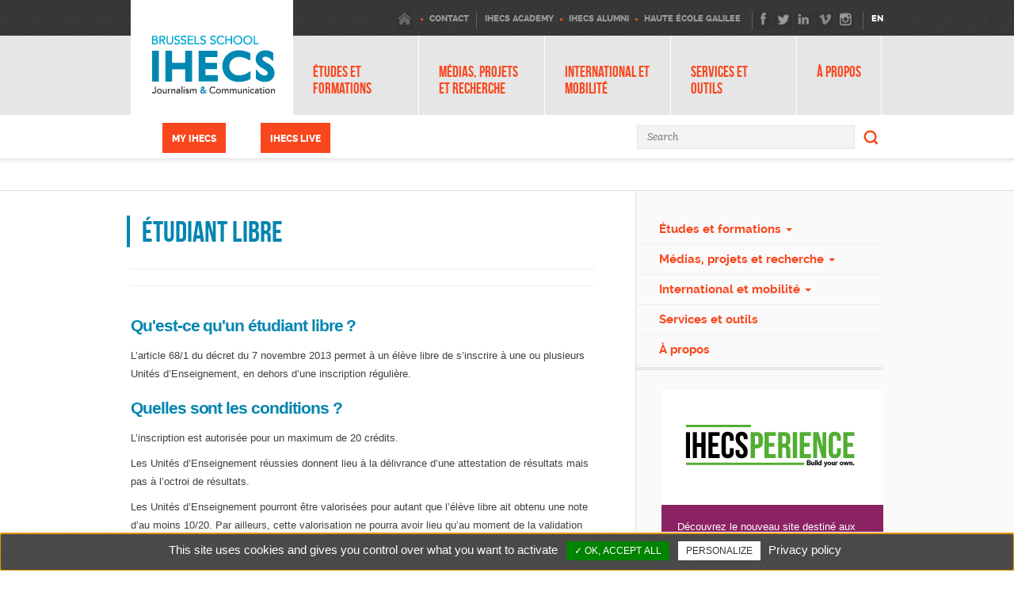

--- FILE ---
content_type: text/html; charset=utf-8
request_url: https://www.ihecs.be/en/node/102988
body_size: 17524
content:
<!DOCTYPE html>
<html lang="en" >
<head> 
  <meta charset="utf-8" />
  <meta name="viewport" content="width=device-width, initial-scale=1.0" />
  <meta charset="utf-8" />
<link rel="shortcut icon" href="https://www.ihecs.be/sites/all/themes/ihecs_theme/favicon.ico" type="image/vnd.microsoft.icon" />
<meta name="description" content="Qu&#039;est-ce qu&#039;un étudiant libre ? L’article 68/1 du décret du 7 novembre 2013 permet à un élève libre de s’inscrire à une ou plusieurs Unités d’Enseignement, en dehors d’une inscription régulière. Quelles sont les conditions ? L’inscription est autorisée pour un maximum de 20 crédits. Les Unités d’Enseignement réussies donnent lieu à la délivrance d’une attestation de résultats" />
<meta name="abstract" content="Qu&#039;est-ce qu&#039;un étudiant libre ? L’article 68/1 du décret du 7 novembre 2013 permet à un élève libre de s’inscrire à une ou plusieurs Unités d’Enseignement, en dehors d’une inscription régulière. Quelles sont les conditions ? L’inscription est autorisée pour un maximum de 20 crédits. Les Unités d’Enseignement réussies donnent lieu à la délivrance d’une attestation de résultats mais pas à l’octroi de résultats. Les Unités d’Enseignement pourront être valorisées pour autant que l’élève libre ait obtenu une note d’au moins 10/20." />
<meta name="rating" content="general" />
<meta name="referrer" content="origin" />
<meta name="generator" content="Drupal 7 (http://drupal.org)" />
<link rel="canonical" href="https://www.ihecs.be/fr/calendrier-inscriptions/etudiant-libre" />
<link rel="shortlink" href="https://www.ihecs.be/fr/node/102988" />
<meta property="og:site_name" content="IHECS" />
<meta property="og:type" content="article" />
<meta property="og:title" content="Étudiant libre" />
<meta property="og:url" content="https://www.ihecs.be/fr/calendrier-inscriptions/etudiant-libre" />
<meta property="og:description" content="Qu&#039;est-ce qu&#039;un étudiant libre ? L’article 68/1 du décret du 7 novembre 2013 permet à un élève libre de s’inscrire à une ou plusieurs Unités d’Enseignement, en dehors d’une inscription régulière. Quelles sont les conditions ? L’inscription est autorisée pour un maximum de 20 crédits. Les Unités d’Enseignement réussies donnent lieu à la délivrance d’une attestation de résultats mais pas à l’octroi de résultats. Les Unités d’Enseignement pourront être valorisées pour autant que l’élève libre ait obtenu une note d’au moins 10/20." />
<meta property="og:updated_time" content="2025-03-21T15:55:12+01:00" />
<meta property="og:image" content="https://www.ihecs.be/%3F250321155512" />
<meta name="twitter:card" content="summary" />
<meta name="twitter:title" content="Étudiant libre" />
<meta name="twitter:url" content="https://www.ihecs.be/fr/calendrier-inscriptions/etudiant-libre" />
<meta name="twitter:description" content="Qu&#039;est-ce qu&#039;un étudiant libre ? L’article 68/1 du décret du 7 novembre 2013 permet à un élève libre de s’inscrire à une ou plusieurs Unités d’Enseignement, en dehors d’une inscription régulière." />
<meta property="article:published_time" content="2023-01-10T16:15:17+01:00" />
<meta property="article:modified_time" content="2025-03-21T15:55:12+01:00" />
<meta itemprop="description" content="Qu&#039;est-ce qu&#039;un étudiant libre ? L’article 68/1 du décret du 7 novembre 2013 permet à un élève libre de s’inscrire à une ou plusieurs Unités d’Enseignement, en dehors d’une inscription régulière. Quelles sont les conditions ? L’inscription est autorisée pour un maximum de 20 crédits. Les Unités d’Enseignement réussies donnent lieu à la délivrance d’une attestation de résultats mais pas à l’octroi de résultats. Les Unités d’Enseignement pourront être valorisées pour autant que l’élève libre ait obtenu une note d’au moins 10/20." />
<meta itemprop="name" content="Étudiant libre" />
<meta name="dcterms.title" content="Étudiant libre" />
<meta name="dcterms.creator" content="morganepau" />
<meta name="dcterms.description" content="Qu&#039;est-ce qu&#039;un étudiant libre ? L’article 68/1 du décret du 7 novembre 2013 permet à un élève libre de s’inscrire à une ou plusieurs Unités d’Enseignement, en dehors d’une inscription régulière. Quelles sont les conditions ? L’inscription est autorisée pour un maximum de 20 crédits. Les Unités d’Enseignement réussies donnent lieu à la délivrance d’une attestation de résultats mais pas à l’octroi de résultats. Les Unités d’Enseignement pourront être valorisées pour autant que l’élève libre ait obtenu une note d’au moins 10/20." />
<meta name="dcterms.date" content="2023-01-10T16:15+01:00" />
<meta name="dcterms.type" content="Text" />
<meta name="dcterms.format" content="text/html" />
<meta name="dcterms.identifier" content="https://www.ihecs.be/fr/calendrier-inscriptions/etudiant-libre" />
<meta name="dcterms.language" content="fr" />
  <title>Étudiant libre | IHECS</title>
  <link type="text/css" rel="stylesheet" href="https://www.ihecs.be/sites/default/files/css/css_lQaZfjVpwP_oGNqdtWCSpJT1EMqXdMiU84ekLLxQnc4.css" media="all" />
<link type="text/css" rel="stylesheet" href="https://www.ihecs.be/sites/default/files/css/css_NXti8f1KG_3PtT4IIc0U3jDor0MbcpVCy5HvGkHBurk.css" media="screen" />
<link type="text/css" rel="stylesheet" href="https://www.ihecs.be/sites/default/files/css/css__iVSKNoFowo8YZag_49Aq8qoZHbl6J3qPeMtBB99AdM.css" media="all" />
<link type="text/css" rel="stylesheet" href="https://www.ihecs.be/sites/default/files/css/css_kgY0ihFNLOPdCeEoHpu4QHPgqfvkZFVWPpY9hSChhYc.css" media="all" />
<style>.tb-megamenu.animate .mega > .mega-dropdown-menu,.tb-megamenu.animate.slide .mega > .mega-dropdown-menu > div{transition-delay:0ms;-webkit-transition-delay:0ms;-ms-transition-delay:0ms;-o-transition-delay:0ms;transition-duration:200ms;-webkit-transition-duration:200ms;-ms-transition-duration:200ms;-o-transition-duration:200ms;}
</style>
<link type="text/css" rel="stylesheet" href="https://www.ihecs.be/sites/default/files/css/css_sU3vWhNepC_4XUpgd-2jFyhgkJvgXan4SA4R6KLOrdA.css" media="all" />
  <!-- HTML5 element support for IE6-8 -->
  <!--[if lt IE 9]>
    <script src="//html5shiv.googlecode.com/svn/trunk/html5.js"></script>
    <style>#edit-submitted-nationalite{display:block !important;}</style>

  <![endif]-->
  <script src="https://www.ihecs.be/sites/all/modules/contrib/respondjs/lib/respond.min.js?rx7ldq"></script>
<script src="//ajax.googleapis.com/ajax/libs/jquery/1.12.4/jquery.min.js"></script>
<script>window.jQuery || document.write("<script src='/sites/all/modules/contrib/jquery_update/replace/jquery/1.12/jquery.min.js'>\x3C/script>")</script>
<script src="https://www.ihecs.be/misc/jquery-extend-3.4.0.js?v=1.12.4"></script>
<script src="https://www.ihecs.be/misc/jquery-html-prefilter-3.5.0-backport.js?v=1.12.4"></script>
<script src="https://www.ihecs.be/misc/jquery.once.js?v=1.2"></script>
<script src="https://www.ihecs.be/misc/drupal.js?rx7ldq"></script>
<script src="https://www.ihecs.be/sites/all/modules/contrib/tipsy/javascripts/jquery.tipsy.js?v=0.1.7"></script>
<script src="https://www.ihecs.be/sites/all/modules/contrib/tipsy/javascripts/tipsy.js?v=0.1.7"></script>
<script src="https://www.ihecs.be/sites/all/modules/contrib/jquery_update/js/jquery_browser.js?v=0.0.1"></script>
<script src="https://www.ihecs.be/misc/form-single-submit.js?v=7.98"></script>
<script src="https://www.ihecs.be/sites/all/modules/contrib/entityreference/js/entityreference.js?rx7ldq"></script>
<script src="https://www.ihecs.be/sites/all/modules/contrib/tb_megamenu/js/tb-megamenu-frontend.js?rx7ldq"></script>
<script src="https://www.ihecs.be/sites/all/modules/contrib/tb_megamenu/js/tb-megamenu-touch.js?rx7ldq"></script>
<script src="https://www.ihecs.be/sites/all/modules/custom/booking_timeslots/booking_timeslots.js?rx7ldq"></script>
<script src="https://www.ihecs.be/sites/all/themes/ihecs_theme/js/vendor/tarteaucitron.js-1.9.7/tarteaucitron.js?rx7ldq"></script>
<script>

  tarteaucitron.init({
    "privacyUrl": "https://www.ihecs.be/fr/ppdp", /* Privacy policy url */

    "hashtag": "#tarteaucitron", /* Open the panel with this hashtag */
    "cookieName": "tarteaucitron", /* Cookie name */

    "orientation": "bottom", /* Banner position (top - bottom) */

    "showAlertSmall": false, /* Show the small banner on bottom right */
    "cookieslist": true, /* Show the cookie list */

    "showIcon": true, /* Show cookie icon to manage cookies */
    "iconPosition": "BottomRight", /* BottomRight, BottomLeft, TopRight and TopLeft */

    "adblocker": true, /* Show a Warning if an adblocker is detected */

    "DenyAllCta" : false, /* Show the deny all button */
    "AcceptAllCta" : true, /* Show the accept all button when highPrivacy on */
    "highPrivacy": true, /* HIGHLY RECOMMANDED Disable auto consent */

    "handleBrowserDNTRequest": false, /* If Do Not Track == 1, disallow all */

    "removeCredit": false, /* Remove credit link */
    "moreInfoLink": true, /* Show more info link */

    "useExternalCss": true, /* If false, the tarteaucitron.css file will be loaded */
    "useExternalJs": false, /* If false, the tarteaucitron.js file will be loaded */

    //"cookieDomain": ".my-multisite-domaine.fr", /* Shared cookie for multisite */

    "readmoreLink": "", /* Change the default readmore link */

    "mandatory": true, /* Show a message about mandatory cookies */
    });

  tarteaucitron.user.analyticsUa = "UA-21752680-1";
  //tarteaucitron.user.analyticsMore = function () { /* add here your optionnal ga.push() */ };
  (tarteaucitron.job = tarteaucitron.job || []).push("analytics");

  tarteaucitron.user.googlemapsKey = "AIzaSyAHcs4cuKSudsOdzwfhpNWWhuK3w6j7big";
  (tarteaucitron.job = tarteaucitron.job || []).push("googlemaps");
  
  tarteaucitron.user.hotjarId = "2452639";tarteaucitron.user.HotjarSv = 6;
  (tarteaucitron.job = tarteaucitron.job || []).push("hotjar");
  
  tarteaucitron.user.facebookpixelId = "426841909562488"; 
  //tarteaucitron.user.facebookpixelMore = function () { };
  (tarteaucitron.job = tarteaucitron.job || []).push("facebookpixel");
  
  tarteaucitron.user.linkedininsighttag  = "4127298";
  (tarteaucitron.job = tarteaucitron.job || []).push("linkedininsighttag");
  
  
</script>
<script src="https://www.ihecs.be/sites/all/modules/custom/ihecs_customize/js/map_international_projects_and_institution.js?rx7ldq"></script>
<script src="https://www.ihecs.be/sites/all/themes/ihecs_theme/js/vendor/remodal.min.js?rx7ldq"></script>
<script src="https://www.ihecs.be/sites/all/themes/ihecs_theme/js/vendor/fotorama-4.6.2/fotorama.js?rx7ldq"></script>
<script src="https://www.ihecs.be/sites/all/themes/ihecs_theme/js/main.js?rx7ldq"></script>
<script>jQuery.extend(Drupal.settings, {"basePath":"\/","pathPrefix":"en\/","setHasJsCookie":0,"ajaxPageState":{"theme":"ihecs_theme","theme_token":"TPJSqGhCv635ntOSL2lRKPdBOUbEkiZ9AJI-TX6OaRU","js":{"sites\/all\/themes\/ihecs_theme\/js\/plugins.js":1,"sites\/all\/themes\/ihecs_theme\/bootstrap\/js\/bootstrap.js":1,"sites\/all\/themes\/ihecs_theme\/js\/vendor\/bootstrap-select.js":1,"sites\/all\/themes\/ihecs_theme\/js\/vendor\/iCheck\/icheck.min.js":1,"sites\/all\/themes\/ihecs_theme\/js\/vendor\/gmap3\/gmap3.js":1,"sites\/all\/themes\/ihecs_theme\/js\/vendor\/jquery-menu\/jquery.mmenu.min.all.js":1,"sites\/all\/themes\/ihecs_theme\/js\/vendor\/salvattore\/salvattore.js":1,"sites\/all\/themes\/bootstrap\/js\/bootstrap.js":1,"sites\/all\/modules\/contrib\/respondjs\/lib\/respond.min.js":1,"\/\/ajax.googleapis.com\/ajax\/libs\/jquery\/1.12.4\/jquery.min.js":1,"0":1,"misc\/jquery-extend-3.4.0.js":1,"misc\/jquery-html-prefilter-3.5.0-backport.js":1,"misc\/jquery.once.js":1,"misc\/drupal.js":1,"sites\/all\/modules\/contrib\/tipsy\/javascripts\/jquery.tipsy.js":1,"sites\/all\/modules\/contrib\/tipsy\/javascripts\/tipsy.js":1,"sites\/all\/modules\/contrib\/jquery_update\/js\/jquery_browser.js":1,"misc\/form-single-submit.js":1,"sites\/all\/modules\/contrib\/entityreference\/js\/entityreference.js":1,"sites\/all\/modules\/contrib\/tb_megamenu\/js\/tb-megamenu-frontend.js":1,"sites\/all\/modules\/contrib\/tb_megamenu\/js\/tb-megamenu-touch.js":1,"sites\/all\/modules\/custom\/booking_timeslots\/booking_timeslots.js":1,"sites\/all\/themes\/ihecs_theme\/js\/vendor\/tarteaucitron.js-1.9.7\/tarteaucitron.js":1,"1":1,"sites\/all\/modules\/custom\/ihecs_customize\/js\/map_international_projects_and_institution.js":1,"sites\/all\/themes\/ihecs_theme\/js\/vendor\/remodal.min.js":1,"sites\/all\/themes\/ihecs_theme\/js\/vendor\/fotorama-4.6.2\/fotorama.js":1,"sites\/all\/themes\/ihecs_theme\/js\/main.js":1},"css":{"modules\/system\/system.base.css":1,"sites\/all\/modules\/contrib\/tipsy\/stylesheets\/tipsy.css":1,"sites\/all\/modules\/contrib\/calendar\/css\/calendar_multiday.css":1,"modules\/field\/theme\/field.css":1,"sites\/all\/modules\/contrib\/field_sync\/footer_sitemap\/footer_sitemap.css":1,"sites\/all\/modules\/contrib\/views\/css\/views.css":1,"sites\/all\/modules\/contrib\/ckeditor\/css\/ckeditor.css":1,"sites\/all\/themes\/ihecs_theme\/bootstrap\/css\/bootstrap.css":1,"sites\/all\/themes\/ihecs_theme\/js\/vendor\/jquery-menu\/jquery.mmenu.all.css":1,"sites\/all\/themes\/ihecs_theme\/js\/vendor\/salvattore\/salvattore.css":1,"sites\/all\/themes\/ihecs_theme\/css\/remodal.css":1,"sites\/all\/themes\/ihecs_theme\/css\/remodal-default-theme.css":1,"sites\/all\/themes\/ihecs_theme\/js\/vendor\/fotorama-4.6.2\/fotorama.css":1,"sites\/all\/themes\/ihecs_theme\/css\/tarteaucitron.css":1,"sites\/all\/modules\/contrib\/ctools\/css\/ctools.css":1,"sites\/all\/modules\/contrib\/tb_megamenu\/css\/bootstrap.css":1,"sites\/all\/modules\/contrib\/tb_megamenu\/css\/base.css":1,"sites\/all\/modules\/contrib\/tb_megamenu\/css\/default.css":1,"sites\/all\/modules\/contrib\/tb_megamenu\/css\/compatibility.css":1,"0":1,"sites\/all\/themes\/ihecs_theme\/css\/raleway\/raleway.css":1,"sites\/all\/themes\/ihecs_theme\/css\/Bebas\/bebas.css":1,"sites\/all\/themes\/ihecs_theme\/css\/Lora\/lora.css":1,"sites\/all\/themes\/ihecs_theme\/css\/LeagueGothic\/leagueGothic.css":1,"sites\/all\/themes\/ihecs_theme\/css\/ihecs.css":1,"sites\/all\/themes\/ihecs_theme\/css\/menu.css":1,"sites\/all\/themes\/ihecs_theme\/css\/custom.css":1,"sites\/all\/themes\/ihecs_theme\/js\/vendor\/iCheck\/skins\/square\/blue.css":1,"sites\/all\/themes\/ihecs_theme\/css\/responsive.css":1}},"tipsy":{"custom_selectors":[{"selector":".tipsy","options":{"fade":1,"gravity":"w","delayIn":0,"delayOut":0,"trigger":"hover","opacity":"0.8","offset":0,"html":0,"tooltip_content":{"source":"attribute","selector":"title"}}}]},"booking_timeslots_user_is_member":true,"booking_timeslots_user_may_book":false,"urlIsAjaxTrusted":{"\/en\/node\/102988":true},"bootstrap":{"anchorsFix":"1","anchorsSmoothScrolling":"1","popoverEnabled":"1","popoverOptions":{"animation":1,"html":0,"placement":"right","selector":"","trigger":"click","title":"","content":"","delay":0,"container":"body"},"tooltipEnabled":"1","tooltipOptions":{"animation":1,"html":0,"placement":"auto left","selector":"","trigger":"hover focus","delay":0,"container":"body"}}});</script>
</head>

<body class="html not-front not-logged-in one-sidebar sidebar-second page-node page-node- page-node-102988 node-type-page i18n-en"   >
  <div id="skip-link">
    <a href="#main-content" class="element-invisible element-focusable">Skip to main content</a>
  </div>
    <div id="container" class=" ">
	<header>
	<div id="header" class="container-fluid no-padding">
	<div role="navigation" class="navbar navbar-default navbar  navbar-default">
		<div class="container main-padding">
			<div class="row">
			    <div class="col-md-12">
			        <div class="navbar-header">
				        <button type="button" class="navbar-toggle collapsed" href="#menu" ></button>
				        <a href="https://www.ihecs.be/" class="navbar-brand" title=""><span>IHECS</span></a>
			        </div>
			        <nav class="navbar-collapse collapse no-padding" id="menu"  >
						<ul id="shortcut-links" class="nav navbar-nav navbar-right navbar-top">
							<li class="favorite-links top-list first">
								<a href="https://www.ihecs.be/en" class="home"><span class="no-span">Home</span></a>       	
								<span class="pre-divider"></span>
								<a href="/fr/a-propos/contact-localisation" class="" ><span>Contact</span></a>
							</li>
							<li class="top-link top-list">
								<a href="http://www.ihecs-academy.be" target="_blank"><span>IHECS ACADEMY</span></a>     	
								<span class="pre-divider"></span>
								<a href="http://www.alumni-ihecs.be/" target="_blank"><span>IHECS ALUMNI</span></a>  	
								<span class="pre-divider"></span>
								<a href="http://www.galilee.be/" target="_blank"><span>Haute école GALILEE</span></a>
															</li>
							<li class="social-icon top-list">
								<a href="https://www.facebook.com/pages/IHECS/51764349061" class="facebook" target="_blank"><span class="no-span">facebook</span></a>  
								<a href="http://twitter.com/#!/ihecs" class="twitter" target="_blank"><span class="no-span">twitter</span></a>
								<a href="http://www.linkedin.com/groups/IHECS-3886371?gid=3886371" class="linkedin" target="_blank"><span class="no-span">linkedin</span></a>  
								<!--<a href="https://plus.google.com/112687603014455114857/about" class="googleplus" target="_blank"><span class="no-span">google+</span></a>  -->
								<a href="https://www.vimeo.com/ihecs" class="youtube" target="_blank"><span class="no-span">vimeo</span></a>  
								<a href="https://instagram.com/ihecs" class="instagram" target="_blank"><span class="no-span">instagram</span></a>      	
							</li>
							<li class="lang-switcher top-list">	        	
								<!--<a href="https://www.ihecs.be/en" class=""><span>FR</span></a><span class="pre-divider"></span>
						-->		<a href="https://www.ihecs.be/en/node/102023" class="active"><span>EN</span></a>
							
														</li>
						</ul>
			        
						<section id="block-tb-megamenu-main-menu" class="block block-tb-megamenu clearfix">

      
  <div  data-duration="200" data-delay="0" id="tb-megamenu-main-menu" class="tb-megamenu tb-megamenu-main-menu animate fading">
      <button data-target=".nav-collapse" data-toggle="collapse" class="btn btn-navbar tb-megamenu-button" type="button">
      <i class="icon-reorder"></i>
    </button>
    <div class="nav-collapse collapse">
    <ul  class="tb-megamenu-nav nav level-0 items-8">
  <li  data-id="389" data-level="1" data-type="menu_item" data-class="" data-xicon="" data-caption="" data-alignsub="" data-group="0" data-hidewcol="0" data-hidesub="0" class="tb-megamenu-item level-1 mega dropdown">
  <a href="/en/node/210" class="dropdown-toggle">
        
    Études et formations          <span class="caret"></span>
          </a>
  <div  data-class="" data-width="500" style="width: 500px;" class="tb-megamenu-submenu dropdown-menu mega-dropdown-menu nav-child">
  <div class="mega-dropdown-inner">
    <div  class="tb-megamenu-row row-fluid">
  <div  data-class="" data-width="4" data-hidewcol="0" id="tb-megamenu-column-8" class="tb-megamenu-column span4  mega-col-nav">
  <div class="tb-megamenu-column-inner mega-inner clearfix">
        <ul  class="tb-megamenu-subnav mega-nav level-1 items-3">
  <li  data-id="862" data-level="2" data-type="menu_item" data-class="" data-xicon="" data-caption="" data-alignsub="" data-group="1" data-hidewcol="0" data-hidesub="0" class="tb-megamenu-item level-2 mega mega-group">
  <a href="/en/node/210" class="mega-group-title">
        
    Structure et spécificités des études          <span class="caret"></span>
          </a>
  <div  data-class="" data-width="" class="tb-megamenu-submenu mega-group-ct nav-child">
  <div class="mega-dropdown-inner">
    <div  class="tb-megamenu-row row-fluid">
  <div  data-class="" data-width="12" data-hidewcol="0" id="tb-megamenu-column-1" class="tb-megamenu-column span12  mega-col-nav">
  <div class="tb-megamenu-column-inner mega-inner clearfix">
        <ul  class="tb-megamenu-subnav mega-nav level-2 items-3">
  <li  data-id="860" data-level="3" data-type="menu_item" data-class="" data-xicon="" data-caption="" data-alignsub="" data-group="0" data-hidewcol="0" data-hidesub="0" class="tb-megamenu-item level-3 mega">
  <a href="/en/node/210" class="">
        
    Structure des études          </a>
  </li>

<li  data-id="863" data-level="3" data-type="menu_item" data-class="" data-xicon="" data-caption="" data-alignsub="" data-group="0" data-hidewcol="0" data-hidesub="0" class="tb-megamenu-item level-3 mega">
  <a href="/en/node/212" class="">
        
    Les trois piliers de la formation          </a>
  </li>

<li  data-id="2507" data-level="3" data-type="menu_item" data-class="" data-xicon="" data-caption="" data-alignsub="" data-group="0" data-hidewcol="0" data-hidesub="0" class="tb-megamenu-item level-3 mega">
  <a href="https://www.ihecs.be/fr/services-et-outils/reglements-et-documents-telechargeables" class="">
        
    Programme          </a>
  </li>
</ul>
  </div>
</div>
</div>
  </div>
</div>
</li>

<li  data-id="3076" data-level="2" data-type="menu_item" data-class="" data-xicon="" data-caption="" data-alignsub="" data-group="1" data-hidewcol="0" data-hidesub="0" class="tb-megamenu-item level-2 mega mega-group">
  <a href="http://www.ihecs.be/fr/inscriptions/procedure-d-inscription" class="mega-group-title">
        
    Inscriptions          <span class="caret"></span>
          </a>
  <div  data-class="" data-width="" class="tb-megamenu-submenu mega-group-ct nav-child">
  <div class="mega-dropdown-inner">
    <div  class="tb-megamenu-row row-fluid">
  <div  data-class="" data-width="12" data-hidewcol="0" id="tb-megamenu-column-6" class="tb-megamenu-column span12  mega-col-nav">
  <div class="tb-megamenu-column-inner mega-inner clearfix">
        <ul  class="tb-megamenu-subnav mega-nav level-2 items-4">
  <li  data-id="480" data-level="3" data-type="menu_item" data-class="" data-xicon="" data-caption="" data-alignsub="" data-group="0" data-hidewcol="0" data-hidesub="0" class="tb-megamenu-item level-3 mega dropdown-submenu">
  <a href="/en/node/48" class="dropdown-toggle">
        
    S'inscrire en bachelier          <span class="caret"></span>
          </a>
  <div  data-class="" data-width="" class="tb-megamenu-submenu dropdown-menu mega-dropdown-menu nav-child">
  <div class="mega-dropdown-inner">
    <div  class="tb-megamenu-row row-fluid">
  <div  data-class="" data-width="12" data-hidewcol="0" id="tb-megamenu-column-2" class="tb-megamenu-column span12  mega-col-nav">
  <div class="tb-megamenu-column-inner mega-inner clearfix">
        <ul  class="tb-megamenu-subnav mega-nav level-3 items-8">
  <li  data-id="481" data-level="4" data-type="menu_item" data-class="" data-xicon="" data-caption="" data-alignsub="" data-group="0" data-hidewcol="0" data-hidesub="0" class="tb-megamenu-item level-4 mega">
  <a href="/en/node/48" class="">
        
    Procédure d'inscription          </a>
  </li>

<li  data-id="485" data-level="4" data-type="menu_item" data-class="" data-xicon="" data-caption="" data-alignsub="" data-group="0" data-hidewcol="0" data-hidesub="0" class="tb-megamenu-item level-4 mega">
  <a href="/en/node/52" class="">
        
    Droits d'inscription          </a>
  </li>

<li  data-id="486" data-level="4" data-type="menu_item" data-class="" data-xicon="" data-caption="" data-alignsub="" data-group="0" data-hidewcol="0" data-hidesub="0" class="tb-megamenu-item level-4 mega">
  <a href="/en/node/53" class="">
        
    Documents à fournir          </a>
  </li>

<li  data-id="487" data-level="4" data-type="menu_item" data-class="" data-xicon="" data-caption="" data-alignsub="" data-group="0" data-hidewcol="0" data-hidesub="0" class="tb-megamenu-item level-4 mega">
  <a href="/en/node/54" class="">
        
    Test d'évaluation          </a>
  </li>

<li  data-id="6169" data-level="4" data-type="menu_item" data-class="" data-xicon="" data-caption="" data-alignsub="" data-group="0" data-hidewcol="0" data-hidesub="0" class="tb-megamenu-item level-4 mega">
  <a href="/en/node/102997" class="">
        
    Allègement et valorisation de crédits          </a>
  </li>

<li  data-id="488" data-level="4" data-type="menu_item" data-class="" data-xicon="" data-caption="" data-alignsub="" data-group="0" data-hidewcol="0" data-hidesub="0" class="tb-megamenu-item level-4 mega">
  <a href="/en/node/55" class="">
        
    Désinscription          </a>
  </li>

<li  data-id="865" data-level="4" data-type="menu_item" data-class="" data-xicon="" data-caption="" data-alignsub="" data-group="0" data-hidewcol="0" data-hidesub="0" class="tb-megamenu-item level-4 mega">
  <a href="/en/node/213" class="">
        
    Refus d'inscription          </a>
  </li>

<li  data-id="1146" data-level="4" data-type="menu_item" data-class="" data-xicon="" data-caption="" data-alignsub="" data-group="0" data-hidewcol="0" data-hidesub="0" class="tb-megamenu-item level-4 mega">
  <a href="/en/node/316" class="">
        
    F.A.Q. des futurs étudiants          </a>
  </li>
</ul>
  </div>
</div>
</div>
  </div>
</div>
</li>

<li  data-id="553" data-level="3" data-type="menu_item" data-class="" data-xicon="" data-caption="" data-alignsub="" data-group="0" data-hidewcol="0" data-hidesub="0" class="tb-megamenu-item level-3 mega dropdown-submenu">
  <a href="/en/node/101112" class="dropdown-toggle">
        
    S'inscrire en master          <span class="caret"></span>
          </a>
  <div  data-class="" data-width="" class="tb-megamenu-submenu dropdown-menu mega-dropdown-menu nav-child">
  <div class="mega-dropdown-inner">
    <div  class="tb-megamenu-row row-fluid">
  <div  data-class="" data-width="12" data-hidewcol="0" id="tb-megamenu-column-3" class="tb-megamenu-column span12  mega-col-nav">
  <div class="tb-megamenu-column-inner mega-inner clearfix">
        <ul  class="tb-megamenu-subnav mega-nav level-3 items-7">
  <li  data-id="3475" data-level="4" data-type="menu_item" data-class="" data-xicon="" data-caption="" data-alignsub="" data-group="0" data-hidewcol="0" data-hidesub="0" class="tb-megamenu-item level-4 mega">
  <a href="/en/node/101112" class="">
        
    Procédure d'inscription          </a>
  </li>

<li  data-id="3476" data-level="4" data-type="menu_item" data-class="" data-xicon="" data-caption="" data-alignsub="" data-group="0" data-hidewcol="0" data-hidesub="0" class="tb-megamenu-item level-4 mega">
  <a href="/en/node/101113" class="">
        
    Droits d'inscription          </a>
  </li>

<li  data-id="3477" data-level="4" data-type="menu_item" data-class="" data-xicon="" data-caption="" data-alignsub="" data-group="0" data-hidewcol="0" data-hidesub="0" class="tb-megamenu-item level-4 mega">
  <a href="/en/node/101114" class="">
        
    Documents à fournir          </a>
  </li>

<li  data-id="6168" data-level="4" data-type="menu_item" data-class="" data-xicon="" data-caption="" data-alignsub="" data-group="0" data-hidewcol="0" data-hidesub="0" class="tb-megamenu-item level-4 mega">
  <a href="/en/node/102996" class="">
        
    Allègement et valorisation de crédits          </a>
  </li>

<li  data-id="3478" data-level="4" data-type="menu_item" data-class="" data-xicon="" data-caption="" data-alignsub="" data-group="0" data-hidewcol="0" data-hidesub="0" class="tb-megamenu-item level-4 mega">
  <a href="/en/node/101115" class="">
        
    Désinscription          </a>
  </li>

<li  data-id="3479" data-level="4" data-type="menu_item" data-class="" data-xicon="" data-caption="" data-alignsub="" data-group="0" data-hidewcol="0" data-hidesub="0" class="tb-megamenu-item level-4 mega">
  <a href="/en/node/101116" class="">
        
    Refus d'inscription          </a>
  </li>

<li  data-id="3480" data-level="4" data-type="menu_item" data-class="" data-xicon="" data-caption="" data-alignsub="" data-group="0" data-hidewcol="0" data-hidesub="0" class="tb-megamenu-item level-4 mega">
  <a href="/en/node/101117" class="">
        
    F.A.Q. des futurs étudiants          </a>
  </li>
</ul>
  </div>
</div>
</div>
  </div>
</div>
</li>

<li  data-id="6162" data-level="3" data-type="menu_item" data-class="" data-xicon="" data-caption="" data-alignsub="" data-group="0" data-hidewcol="0" data-hidesub="0" class="tb-megamenu-item level-3 mega dropdown-submenu">
  <a href="/en/node/102984" class="dropdown-toggle">
        
    Calendrier des inscriptions          <span class="caret"></span>
          </a>
  <div  data-class="" data-width="" class="tb-megamenu-submenu dropdown-menu mega-dropdown-menu nav-child">
  <div class="mega-dropdown-inner">
    <div  class="tb-megamenu-row row-fluid">
  <div  data-class="" data-width="12" data-hidewcol="0" id="tb-megamenu-column-4" class="tb-megamenu-column span12  mega-col-nav">
  <div class="tb-megamenu-column-inner mega-inner clearfix">
        <ul  class="tb-megamenu-subnav mega-nav level-3 items-5">
  <li  data-id="6163" data-level="4" data-type="menu_item" data-class="" data-xicon="" data-caption="" data-alignsub="" data-group="0" data-hidewcol="0" data-hidesub="0" class="tb-megamenu-item level-4 mega">
  <a href="/en/node/102985" class="">
        
    Inscription traditionnelle          </a>
  </li>

<li  data-id="6164" data-level="4" data-type="menu_item" data-class="" data-xicon="" data-caption="" data-alignsub="" data-group="0" data-hidewcol="0" data-hidesub="0" class="tb-megamenu-item level-4 mega">
  <a href="/en/node/102986" class="">
        
    Réorientation          </a>
  </li>

<li  data-id="6165" data-level="4" data-type="menu_item" data-class="" data-xicon="" data-caption="" data-alignsub="" data-group="0" data-hidewcol="0" data-hidesub="0" class="tb-megamenu-item level-4 mega">
  <a href="/en/node/102987" class="">
        
    Modification d’inscription          </a>
  </li>

<li  data-id="6167" data-level="4" data-type="menu_item" data-class="" data-xicon="" data-caption="" data-alignsub="" data-group="0" data-hidewcol="0" data-hidesub="0" class="tb-megamenu-item level-4 mega">
  <a href="/en/node/102989" class="">
        
    Inscription tardive          </a>
  </li>

<li  data-id="6166" data-level="4" data-type="menu_item" data-class="" data-xicon="" data-caption="" data-alignsub="" data-group="0" data-hidewcol="0" data-hidesub="0" class="tb-megamenu-item level-4 mega">
  <a href="/en/node/102988" class="">
        
    Étudiant libre          </a>
  </li>
</ul>
  </div>
</div>
</div>
  </div>
</div>
</li>

<li  data-id="6159" data-level="3" data-type="menu_item" data-class="" data-xicon="" data-caption="" data-alignsub="" data-group="0" data-hidewcol="0" data-hidesub="0" class="tb-megamenu-item level-3 mega dropdown-submenu">
  <a href="https://www.ihecs.be/fr/s-inscrire-en-master-60/procedure-d-inscription" class="dropdown-toggle">
        
    S'inscrire en Master 60 - Horaire décalé          <span class="caret"></span>
          </a>
  <div  data-class="" data-width="" class="tb-megamenu-submenu dropdown-menu mega-dropdown-menu nav-child">
  <div class="mega-dropdown-inner">
    <div  class="tb-megamenu-row row-fluid">
  <div  data-class="" data-width="12" data-hidewcol="0" id="tb-megamenu-column-5" class="tb-megamenu-column span12  mega-col-nav">
  <div class="tb-megamenu-column-inner mega-inner clearfix">
        <ul  class="tb-megamenu-subnav mega-nav level-3 items-3">
  <li  data-id="6158" data-level="4" data-type="menu_item" data-class="" data-xicon="" data-caption="" data-alignsub="" data-group="0" data-hidewcol="0" data-hidesub="0" class="tb-megamenu-item level-4 mega">
  <a href="/en/node/102835" class="">
        
    Procédure d'inscription          </a>
  </li>

<li  data-id="6156" data-level="4" data-type="menu_item" data-class="" data-xicon="" data-caption="" data-alignsub="" data-group="0" data-hidewcol="0" data-hidesub="0" class="tb-megamenu-item level-4 mega">
  <a href="/en/node/102834" class="">
        
    Documents à fournir          </a>
  </li>

<li  data-id="6157" data-level="4" data-type="menu_item" data-class="" data-xicon="" data-caption="" data-alignsub="" data-group="0" data-hidewcol="0" data-hidesub="0" class="tb-megamenu-item level-4 mega">
  <a href="/en/node/102833" class="">
        
    Droits d'inscription          </a>
  </li>
</ul>
  </div>
</div>
</div>
  </div>
</div>
</li>
</ul>
  </div>
</div>
</div>
  </div>
</div>
</li>

<li  data-id="390" data-level="2" data-type="menu_item" data-class="" data-xicon="" data-caption="" data-alignsub="" data-group="1" data-hidewcol="0" data-hidesub="0" class="tb-megamenu-item level-2 mega mega-group">
  <a href="/en/node/18" class="mega-group-title">
        
    Bachelier (1er cycle)          <span class="caret"></span>
          </a>
  <div  data-class="" data-width="" class="tb-megamenu-submenu mega-group-ct nav-child">
  <div class="mega-dropdown-inner">
    <div  class="tb-megamenu-row row-fluid">
  <div  data-class="" data-width="12" data-hidewcol="0" id="tb-megamenu-column-7" class="tb-megamenu-column span12  mega-col-nav">
  <div class="tb-megamenu-column-inner mega-inner clearfix">
        <ul  class="tb-megamenu-subnav mega-nav level-2 items-2">
  <li  data-id="397" data-level="3" data-type="menu_item" data-class="" data-xicon="" data-caption="" data-alignsub="" data-group="0" data-hidewcol="0" data-hidesub="0" class="tb-megamenu-item level-3 mega">
  <a href="/en/node/18" class="">
        
    Bachelier en communication appliquée          </a>
  </li>

<li  data-id="465" data-level="3" data-type="menu_item" data-class="" data-xicon="" data-caption="" data-alignsub="" data-group="0" data-hidewcol="0" data-hidesub="0" class="tb-megamenu-item level-3 mega">
  <a href="/en/node/33" class="">
        
    Construction d’un profil personnel          </a>
  </li>
</ul>
  </div>
</div>
</div>
  </div>
</div>
</li>
</ul>
  </div>
</div>

<div  data-class="" data-width="4" data-hidewcol="" id="tb-megamenu-column-16" class="tb-megamenu-column span4  mega-col-nav">
  <div class="tb-megamenu-column-inner mega-inner clearfix">
        <ul  class="tb-megamenu-subnav mega-nav level-1 items-1">
  <li  data-id="391" data-level="2" data-type="menu_item" data-class="" data-xicon="" data-caption="" data-alignsub="" data-group="1" data-hidewcol="0" data-hidesub="0" class="tb-megamenu-item level-2 mega mega-group">
  <a href="/en/node/15" class="mega-group-title">
        
    Masters (2ème cycle)          <span class="caret"></span>
          </a>
  <div  data-class="" data-width="" class="tb-megamenu-submenu mega-group-ct nav-child">
  <div class="mega-dropdown-inner">
    <div  class="tb-megamenu-row row-fluid">
  <div  data-class="" data-width="12" data-hidewcol="0" id="tb-megamenu-column-15" class="tb-megamenu-column span12  mega-col-nav">
  <div class="tb-megamenu-column-inner mega-inner clearfix">
        <ul  class="tb-megamenu-subnav mega-nav level-2 items-7">
  <li  data-id="467" data-level="3" data-type="menu_item" data-class="" data-xicon="" data-caption="" data-alignsub="" data-group="0" data-hidewcol="0" data-hidesub="0" class="tb-megamenu-item level-3 mega dropdown-submenu">
  <a href="/en/node/140" class="dropdown-toggle">
        
    Master en presse et information          <span class="caret"></span>
          </a>
  <div  data-class="" data-width="" class="tb-megamenu-submenu dropdown-menu mega-dropdown-menu nav-child">
  <div class="mega-dropdown-inner">
    <div  class="tb-megamenu-row row-fluid">
  <div  data-class="" data-width="12" data-hidewcol="0" id="tb-megamenu-column-9" class="tb-megamenu-column span12  mega-col-nav">
  <div class="tb-megamenu-column-inner mega-inner clearfix">
        <ul  class="tb-megamenu-subnav mega-nav level-3 items-5">
  <li  data-id="592" data-level="4" data-type="menu_item" data-class="" data-xicon="" data-caption="" data-alignsub="" data-group="0" data-hidewcol="0" data-hidesub="0" class="tb-megamenu-item level-4 mega">
  <a href="/en/node/140" class="">
        
    Spécificités du master          </a>
  </li>

<li  data-id="601" data-level="4" data-type="menu_item" data-class="" data-xicon="" data-caption="" data-alignsub="" data-group="0" data-hidewcol="0" data-hidesub="0" class="tb-megamenu-item level-4 mega">
  <a href="/en/node/149" class="">
        
    Spécialisation et identité professionnelle          </a>
  </li>

<li  data-id="610" data-level="4" data-type="menu_item" data-class="" data-xicon="" data-caption="" data-alignsub="" data-group="0" data-hidewcol="0" data-hidesub="0" class="tb-megamenu-item level-4 mega">
  <a href="/en/node/158" class="">
        
    Référentiel de compétences          </a>
  </li>

<li  data-id="866" data-level="4" data-type="menu_item" data-class="" data-xicon="" data-caption="" data-alignsub="" data-group="0" data-hidewcol="0" data-hidesub="0" class="tb-megamenu-item level-4 mega">
  <a href="/en/node/216" class="">
        
    Débouchés          </a>
  </li>

<li  data-id="619" data-level="4" data-type="menu_item" data-class="" data-xicon="" data-caption="" data-alignsub="" data-group="0" data-hidewcol="0" data-hidesub="0" class="tb-megamenu-item level-4 mega">
  <a href="/en/node/167" class="">
        
    Contact          </a>
  </li>
</ul>
  </div>
</div>
</div>
  </div>
</div>
</li>

<li  data-id="468" data-level="3" data-type="menu_item" data-class="" data-xicon="" data-caption="" data-alignsub="" data-group="0" data-hidewcol="0" data-hidesub="0" class="tb-megamenu-item level-3 mega dropdown-submenu">
  <a href="/en/node/141" class="dropdown-toggle">
        
    Master en relations publiques          <span class="caret"></span>
          </a>
  <div  data-class="" data-width="" class="tb-megamenu-submenu dropdown-menu mega-dropdown-menu nav-child">
  <div class="mega-dropdown-inner">
    <div  class="tb-megamenu-row row-fluid">
  <div  data-class="" data-width="12" data-hidewcol="0" id="tb-megamenu-column-10" class="tb-megamenu-column span12  mega-col-nav">
  <div class="tb-megamenu-column-inner mega-inner clearfix">
        <ul  class="tb-megamenu-subnav mega-nav level-3 items-5">
  <li  data-id="593" data-level="4" data-type="menu_item" data-class="" data-xicon="" data-caption="" data-alignsub="" data-group="0" data-hidewcol="0" data-hidesub="0" class="tb-megamenu-item level-4 mega">
  <a href="/en/node/141" class="">
        
    Spécificités du master          </a>
  </li>

<li  data-id="602" data-level="4" data-type="menu_item" data-class="" data-xicon="" data-caption="" data-alignsub="" data-group="0" data-hidewcol="0" data-hidesub="0" class="tb-megamenu-item level-4 mega">
  <a href="/en/node/150" class="">
        
    Spécialisation et identité professionnelle          </a>
  </li>

<li  data-id="868" data-level="4" data-type="menu_item" data-class="" data-xicon="" data-caption="" data-alignsub="" data-group="0" data-hidewcol="0" data-hidesub="0" class="tb-megamenu-item level-4 mega">
  <a href="/en/node/218" class="">
        
    Référentiel de compétences          </a>
  </li>

<li  data-id="611" data-level="4" data-type="menu_item" data-class="" data-xicon="" data-caption="" data-alignsub="" data-group="0" data-hidewcol="0" data-hidesub="0" class="tb-megamenu-item level-4 mega">
  <a href="/en/node/159" class="">
        
    Débouchés          </a>
  </li>

<li  data-id="620" data-level="4" data-type="menu_item" data-class="" data-xicon="" data-caption="" data-alignsub="" data-group="0" data-hidewcol="0" data-hidesub="0" class="tb-megamenu-item level-4 mega">
  <a href="/en/node/168" class="">
        
    Contact          </a>
  </li>
</ul>
  </div>
</div>
</div>
  </div>
</div>
</li>

<li  data-id="471" data-level="3" data-type="menu_item" data-class="" data-xicon="" data-caption="" data-alignsub="" data-group="0" data-hidewcol="0" data-hidesub="0" class="tb-megamenu-item level-3 mega dropdown-submenu">
  <a href="/en/node/142" class="dropdown-toggle">
        
    Master en publicité          <span class="caret"></span>
          </a>
  <div  data-class="" data-width="" class="tb-megamenu-submenu dropdown-menu mega-dropdown-menu nav-child">
  <div class="mega-dropdown-inner">
    <div  class="tb-megamenu-row row-fluid">
  <div  data-class="" data-width="12" data-hidewcol="0" id="tb-megamenu-column-11" class="tb-megamenu-column span12  mega-col-nav">
  <div class="tb-megamenu-column-inner mega-inner clearfix">
        <ul  class="tb-megamenu-subnav mega-nav level-3 items-5">
  <li  data-id="594" data-level="4" data-type="menu_item" data-class="" data-xicon="" data-caption="" data-alignsub="" data-group="0" data-hidewcol="0" data-hidesub="0" class="tb-megamenu-item level-4 mega">
  <a href="/en/node/142" class="">
        
    Spécificités du master          </a>
  </li>

<li  data-id="603" data-level="4" data-type="menu_item" data-class="" data-xicon="" data-caption="" data-alignsub="" data-group="0" data-hidewcol="0" data-hidesub="0" class="tb-megamenu-item level-4 mega">
  <a href="/en/node/151" class="">
        
    Spécialisation et identité professionnelle          </a>
  </li>

<li  data-id="870" data-level="4" data-type="menu_item" data-class="" data-xicon="" data-caption="" data-alignsub="" data-group="0" data-hidewcol="0" data-hidesub="0" class="tb-megamenu-item level-4 mega">
  <a href="/en/node/222" class="">
        
    Référentiel de compétences          </a>
  </li>

<li  data-id="612" data-level="4" data-type="menu_item" data-class="" data-xicon="" data-caption="" data-alignsub="" data-group="0" data-hidewcol="0" data-hidesub="0" class="tb-megamenu-item level-4 mega">
  <a href="/en/node/160" class="">
        
    Débouchés          </a>
  </li>

<li  data-id="621" data-level="4" data-type="menu_item" data-class="" data-xicon="" data-caption="" data-alignsub="" data-group="0" data-hidewcol="0" data-hidesub="0" class="tb-megamenu-item level-4 mega">
  <a href="/en/node/169" class="">
        
    Contact          </a>
  </li>
</ul>
  </div>
</div>
</div>
  </div>
</div>
</li>

<li  data-id="472" data-level="3" data-type="menu_item" data-class="" data-xicon="" data-caption="" data-alignsub="" data-group="0" data-hidewcol="0" data-hidesub="0" class="tb-megamenu-item level-3 mega dropdown-submenu">
  <a href="/en/node/143" class="dropdown-toggle">
        
    Master en communication culturelle et sociale (ASCEP)          <span class="caret"></span>
          </a>
  <div  data-class="" data-width="" class="tb-megamenu-submenu dropdown-menu mega-dropdown-menu nav-child">
  <div class="mega-dropdown-inner">
    <div  class="tb-megamenu-row row-fluid">
  <div  data-class="" data-width="12" data-hidewcol="0" id="tb-megamenu-column-12" class="tb-megamenu-column span12  mega-col-nav">
  <div class="tb-megamenu-column-inner mega-inner clearfix">
        <ul  class="tb-megamenu-subnav mega-nav level-3 items-5">
  <li  data-id="595" data-level="4" data-type="menu_item" data-class="" data-xicon="" data-caption="" data-alignsub="" data-group="0" data-hidewcol="0" data-hidesub="0" class="tb-megamenu-item level-4 mega">
  <a href="/en/node/143" class="">
        
    Spécificités du master          </a>
  </li>

<li  data-id="604" data-level="4" data-type="menu_item" data-class="" data-xicon="" data-caption="" data-alignsub="" data-group="0" data-hidewcol="0" data-hidesub="0" class="tb-megamenu-item level-4 mega">
  <a href="/en/node/152" class="">
        
    Spécialisation et identité professionnelle          </a>
  </li>

<li  data-id="872" data-level="4" data-type="menu_item" data-class="" data-xicon="" data-caption="" data-alignsub="" data-group="0" data-hidewcol="0" data-hidesub="0" class="tb-megamenu-item level-4 mega">
  <a href="/en/node/224" class="">
        
    Référentiel de compétences          </a>
  </li>

<li  data-id="613" data-level="4" data-type="menu_item" data-class="" data-xicon="" data-caption="" data-alignsub="" data-group="0" data-hidewcol="0" data-hidesub="0" class="tb-megamenu-item level-4 mega">
  <a href="/en/node/161" class="">
        
    Débouchés          </a>
  </li>

<li  data-id="622" data-level="4" data-type="menu_item" data-class="" data-xicon="" data-caption="" data-alignsub="" data-group="0" data-hidewcol="0" data-hidesub="0" class="tb-megamenu-item level-4 mega">
  <a href="/en/node/170" class="">
        
    Contact          </a>
  </li>
</ul>
  </div>
</div>
</div>
  </div>
</div>
</li>

<li  data-id="473" data-level="3" data-type="menu_item" data-class="" data-xicon="" data-caption="" data-alignsub="" data-group="0" data-hidewcol="0" data-hidesub="0" class="tb-megamenu-item level-3 mega dropdown-submenu">
  <a href="/en/node/144" class="dropdown-toggle">
        
    Master en éducation aux médias          <span class="caret"></span>
          </a>
  <div  data-class="" data-width="" class="tb-megamenu-submenu dropdown-menu mega-dropdown-menu nav-child">
  <div class="mega-dropdown-inner">
    <div  class="tb-megamenu-row row-fluid">
  <div  data-class="" data-width="12" data-hidewcol="0" id="tb-megamenu-column-13" class="tb-megamenu-column span12  mega-col-nav">
  <div class="tb-megamenu-column-inner mega-inner clearfix">
        <ul  class="tb-megamenu-subnav mega-nav level-3 items-6">
  <li  data-id="596" data-level="4" data-type="menu_item" data-class="" data-xicon="" data-caption="" data-alignsub="" data-group="0" data-hidewcol="0" data-hidesub="0" class="tb-megamenu-item level-4 mega">
  <a href="/en/node/144" class="">
        
    Spécificités du master          </a>
  </li>

<li  data-id="605" data-level="4" data-type="menu_item" data-class="" data-xicon="" data-caption="" data-alignsub="" data-group="0" data-hidewcol="0" data-hidesub="0" class="tb-megamenu-item level-4 mega">
  <a href="/en/node/153" class="">
        
    Référentiel de compétences          </a>
  </li>

<li  data-id="614" data-level="4" data-type="menu_item" data-class="" data-xicon="" data-caption="" data-alignsub="" data-group="0" data-hidewcol="0" data-hidesub="0" class="tb-megamenu-item level-4 mega">
  <a href="/en/node/162" class="">
        
    Débouchés          </a>
  </li>

<li  data-id="5106" data-level="4" data-type="menu_item" data-class="" data-xicon="" data-caption="" data-alignsub="" data-group="0" data-hidewcol="0" data-hidesub="0" class="tb-megamenu-item level-4 mega">
  <a href="/en/node/102113" class="">
        
    Séance d'information          </a>
  </li>

<li  data-id="6161" data-level="4" data-type="menu_item" data-class="" data-xicon="" data-caption="" data-alignsub="" data-group="0" data-hidewcol="0" data-hidesub="0" class="tb-megamenu-item level-4 mega">
  <a href="/en/node/102836" class="">
        
    Inscriptions          </a>
  </li>

<li  data-id="623" data-level="4" data-type="menu_item" data-class="" data-xicon="" data-caption="" data-alignsub="" data-group="0" data-hidewcol="0" data-hidesub="0" class="tb-megamenu-item level-4 mega">
  <a href="/en/node/171" class="">
        
    Contact          </a>
  </li>
</ul>
  </div>
</div>
</div>
  </div>
</div>
</li>

<li  data-id="3878" data-level="3" data-type="menu_item" data-class="" data-xicon="" data-caption="" data-alignsub="" data-group="0" data-hidewcol="0" data-hidesub="0" class="tb-megamenu-item level-3 mega dropdown-submenu">
  <a href="/en/node/101316" class="dropdown-toggle">
        
    Master en Management d’événements          <span class="caret"></span>
          </a>
  <div  data-class="" data-width="" class="tb-megamenu-submenu dropdown-menu mega-dropdown-menu nav-child">
  <div class="mega-dropdown-inner">
    <div  class="tb-megamenu-row row-fluid">
  <div  data-class="" data-width="12" data-hidewcol="0" id="tb-megamenu-column-14" class="tb-megamenu-column span12  mega-col-nav">
  <div class="tb-megamenu-column-inner mega-inner clearfix">
        <ul  class="tb-megamenu-subnav mega-nav level-3 items-6">
  <li  data-id="3879" data-level="4" data-type="menu_item" data-class="" data-xicon="" data-caption="" data-alignsub="" data-group="0" data-hidewcol="0" data-hidesub="0" class="tb-megamenu-item level-4 mega">
  <a href="/en/node/101316" class="">
        
    Spécificités du master          </a>
  </li>

<li  data-id="3882" data-level="4" data-type="menu_item" data-class="" data-xicon="" data-caption="" data-alignsub="" data-group="0" data-hidewcol="0" data-hidesub="0" class="tb-megamenu-item level-4 mega">
  <a href="/en/node/101359" class="">
        
    Spécialisation et identité professionnelle          </a>
  </li>

<li  data-id="3883" data-level="4" data-type="menu_item" data-class="" data-xicon="" data-caption="" data-alignsub="" data-group="0" data-hidewcol="0" data-hidesub="0" class="tb-megamenu-item level-4 mega">
  <a href="/en/node/101360" class="">
        
    Référentiel de compétences          </a>
  </li>

<li  data-id="3884" data-level="4" data-type="menu_item" data-class="" data-xicon="" data-caption="" data-alignsub="" data-group="0" data-hidewcol="0" data-hidesub="0" class="tb-megamenu-item level-4 mega">
  <a href="/en/node/101361" class="">
        
    Débouchés          </a>
  </li>

<li  data-id="5168" data-level="4" data-type="menu_item" data-class="" data-xicon="" data-caption="" data-alignsub="" data-group="0" data-hidewcol="0" data-hidesub="0" class="tb-megamenu-item level-4 mega">
  <a href="/en/node/102128" class="">
        
    Séance d'information et inscription          </a>
  </li>

<li  data-id="3886" data-level="4" data-type="menu_item" data-class="" data-xicon="" data-caption="" data-alignsub="" data-group="0" data-hidewcol="0" data-hidesub="0" class="tb-megamenu-item level-4 mega">
  <a href="/en/node/101363" class="">
        
    Contact          </a>
  </li>
</ul>
  </div>
</div>
</div>
  </div>
</div>
</li>

<li  data-id="877" data-level="3" data-type="menu_item" data-class="" data-xicon="" data-caption="" data-alignsub="" data-group="0" data-hidewcol="0" data-hidesub="0" class="tb-megamenu-item level-3 mega">
  <a href="/en/node/238" class="">
        
    Co-diplomation et conventions de coopération universitaires          </a>
  </li>
</ul>
  </div>
</div>
</div>
  </div>
</div>
</li>
</ul>
  </div>
</div>

<div  data-class="" data-width="4" data-hidewcol="" id="tb-megamenu-column-22" class="tb-megamenu-column span4  mega-col-nav">
  <div class="tb-megamenu-column-inner mega-inner clearfix">
        <ul  class="tb-megamenu-subnav mega-nav level-1 items-3">
  <li  data-id="6153" data-level="2" data-type="menu_item" data-class="" data-xicon="" data-caption="" data-alignsub="" data-group="1" data-hidewcol="0" data-hidesub="0" class="tb-megamenu-item level-2 mega mega-group">
  <a href="/en/node/102808" class="mega-group-title">
        
    Masters en horaire décalé          <span class="caret"></span>
          </a>
  <div  data-class="" data-width="" class="tb-megamenu-submenu mega-group-ct nav-child">
  <div class="mega-dropdown-inner">
    <div  class="tb-megamenu-row row-fluid">
  <div  data-class="" data-width="12" data-hidewcol="0" id="tb-megamenu-column-17" class="tb-megamenu-column span12  mega-col-nav">
  <div class="tb-megamenu-column-inner mega-inner clearfix">
        <ul  class="tb-megamenu-subnav mega-nav level-2 items-4">
  <li  data-id="6147" data-level="3" data-type="menu_item" data-class="" data-xicon="" data-caption="" data-alignsub="" data-group="0" data-hidewcol="0" data-hidesub="0" class="tb-megamenu-item level-3 mega">
  <a href="/en/node/102809" class="">
        
    Master 60 en Presse et Information          </a>
  </li>

<li  data-id="6148" data-level="3" data-type="menu_item" data-class="" data-xicon="" data-caption="" data-alignsub="" data-group="0" data-hidewcol="0" data-hidesub="0" class="tb-megamenu-item level-3 mega">
  <a href="/en/node/102810" class="">
        
    Master 60 en Relations Publiques          </a>
  </li>

<li  data-id="6149" data-level="3" data-type="menu_item" data-class="" data-xicon="" data-caption="" data-alignsub="" data-group="0" data-hidewcol="0" data-hidesub="0" class="tb-megamenu-item level-3 mega">
  <a href="/en/node/102811" class="">
        
    Master 60 en Publicité          </a>
  </li>

<li  data-id="6151" data-level="3" data-type="menu_item" data-class="" data-xicon="" data-caption="" data-alignsub="" data-group="0" data-hidewcol="0" data-hidesub="0" class="tb-megamenu-item level-3 mega">
  <a href="/en/node/102813" class="">
        
    Master 60 en Communication Culturelle et Sociale (ASCEP)          </a>
  </li>
</ul>
  </div>
</div>
</div>
  </div>
</div>
</li>

<li  data-id="392" data-level="2" data-type="menu_item" data-class="" data-xicon="" data-caption="" data-alignsub="" data-group="1" data-hidewcol="0" data-hidesub="0" class="tb-megamenu-item level-2 mega mega-group">
  <a href="/en/node/16" class="mega-group-title">
        
    Executive Masters          <span class="caret"></span>
          </a>
  <div  data-class="" data-width="" class="tb-megamenu-submenu mega-group-ct nav-child">
  <div class="mega-dropdown-inner">
    <div  class="tb-megamenu-row row-fluid">
  <div  data-class="" data-width="12" data-hidewcol="0" id="tb-megamenu-column-21" class="tb-megamenu-column span12  mega-col-nav">
  <div class="tb-megamenu-column-inner mega-inner clearfix">
        <ul  class="tb-megamenu-subnav mega-nav level-2 items-3">
  <li  data-id="469" data-level="3" data-type="menu_item" data-class="" data-xicon="" data-caption="" data-alignsub="" data-group="0" data-hidewcol="0" data-hidesub="0" class="tb-megamenu-item level-3 mega dropdown-submenu">
  <a href="/en/node/147" class="dropdown-toggle">
        
    Executive Master en Management d'Événements          <span class="caret"></span>
          </a>
  <div  data-class="" data-width="" class="tb-megamenu-submenu dropdown-menu mega-dropdown-menu nav-child">
  <div class="mega-dropdown-inner">
    <div  class="tb-megamenu-row row-fluid">
  <div  data-class="" data-width="12" data-hidewcol="0" id="tb-megamenu-column-18" class="tb-megamenu-column span12  mega-col-nav">
  <div class="tb-megamenu-column-inner mega-inner clearfix">
        <ul  class="tb-megamenu-subnav mega-nav level-3 items-5">
  <li  data-id="599" data-level="4" data-type="menu_item" data-class="" data-xicon="" data-caption="" data-alignsub="" data-group="0" data-hidewcol="0" data-hidesub="0" class="tb-megamenu-item level-4 mega">
  <a href="/en/node/147" class="">
        
    Spécificités du master          </a>
  </li>

<li  data-id="608" data-level="4" data-type="menu_item" data-class="" data-xicon="" data-caption="" data-alignsub="" data-group="0" data-hidewcol="0" data-hidesub="0" class="tb-megamenu-item level-4 mega">
  <a href="/en/node/156" class="">
        
    Programme          </a>
  </li>

<li  data-id="617" data-level="4" data-type="menu_item" data-class="" data-xicon="" data-caption="" data-alignsub="" data-group="0" data-hidewcol="0" data-hidesub="0" class="tb-megamenu-item level-4 mega">
  <a href="/en/node/165" class="">
        
    Débouchés          </a>
  </li>

<li  data-id="876" data-level="4" data-type="menu_item" data-class="" data-xicon="" data-caption="" data-alignsub="" data-group="0" data-hidewcol="0" data-hidesub="0" class="tb-megamenu-item level-4 mega">
  <a href="/en/node/236" class="">
        
    Inscriptions          </a>
  </li>

<li  data-id="626" data-level="4" data-type="menu_item" data-class="" data-xicon="" data-caption="" data-alignsub="" data-group="0" data-hidewcol="0" data-hidesub="0" class="tb-megamenu-item level-4 mega">
  <a href="/en/node/174" class="">
        
    Contact          </a>
  </li>
</ul>
  </div>
</div>
</div>
  </div>
</div>
</li>

<li  data-id="2979" data-level="3" data-type="menu_item" data-class="" data-xicon="" data-caption="" data-alignsub="" data-group="0" data-hidewcol="0" data-hidesub="0" class="tb-megamenu-item level-3 mega dropdown-submenu">
  <a href="/en/node/100578" class="dropdown-toggle">
        
    Executive Master in European Public Affairs and Communication          <span class="caret"></span>
          </a>
  <div  data-class="" data-width="" class="tb-megamenu-submenu dropdown-menu mega-dropdown-menu nav-child">
  <div class="mega-dropdown-inner">
    <div  class="tb-megamenu-row row-fluid">
  <div  data-class="" data-width="12" data-hidewcol="0" id="tb-megamenu-column-19" class="tb-megamenu-column span12  mega-col-nav">
  <div class="tb-megamenu-column-inner mega-inner clearfix">
        <ul  class="tb-megamenu-subnav mega-nav level-3 items-5">
  <li  data-id="475" data-level="4" data-type="menu_item" data-class="" data-xicon="" data-caption="" data-alignsub="" data-group="0" data-hidewcol="0" data-hidesub="0" class="tb-megamenu-item level-4 mega">
  <a href="/en/node/145" class="">
        
    Special features of the Executive Master          </a>
  </li>

<li  data-id="606" data-level="4" data-type="menu_item" data-class="" data-xicon="" data-caption="" data-alignsub="" data-group="0" data-hidewcol="0" data-hidesub="0" class="tb-megamenu-item level-4 mega">
  <a href="/en/node/154" class="">
        
    Programme          </a>
  </li>

<li  data-id="615" data-level="4" data-type="menu_item" data-class="" data-xicon="" data-caption="" data-alignsub="" data-group="0" data-hidewcol="0" data-hidesub="0" class="tb-megamenu-item level-4 mega">
  <a href="/en/node/163" class="">
        
    Career opportunities          </a>
  </li>

<li  data-id="624" data-level="4" data-type="menu_item" data-class="" data-xicon="" data-caption="" data-alignsub="" data-group="0" data-hidewcol="0" data-hidesub="0" class="tb-megamenu-item level-4 mega">
  <a href="/en/node/172" class="">
        
    Enrolments          </a>
  </li>

<li  data-id="953" data-level="4" data-type="menu_item" data-class="" data-xicon="" data-caption="" data-alignsub="" data-group="0" data-hidewcol="0" data-hidesub="0" class="tb-megamenu-item level-4 mega">
  <a href="/en/node/286" class="">
        
    Contact          </a>
  </li>
</ul>
  </div>
</div>
</div>
  </div>
</div>
</li>

<li  data-id="3869" data-level="3" data-type="menu_item" data-class="" data-xicon="" data-caption="" data-alignsub="" data-group="0" data-hidewcol="0" data-hidesub="0" class="tb-megamenu-item level-3 mega dropdown-submenu">
  <a href="/en/node/101303" class="dropdown-toggle">
        
    Executive Master en Communication Digitale          <span class="caret"></span>
          </a>
  <div  data-class="" data-width="" class="tb-megamenu-submenu dropdown-menu mega-dropdown-menu nav-child">
  <div class="mega-dropdown-inner">
    <div  class="tb-megamenu-row row-fluid">
  <div  data-class="" data-width="12" data-hidewcol="0" id="tb-megamenu-column-20" class="tb-megamenu-column span12  mega-col-nav">
  <div class="tb-megamenu-column-inner mega-inner clearfix">
        <ul  class="tb-megamenu-subnav mega-nav level-3 items-5">
  <li  data-id="3872" data-level="4" data-type="menu_item" data-class="" data-xicon="" data-caption="" data-alignsub="" data-group="0" data-hidewcol="0" data-hidesub="0" class="tb-megamenu-item level-4 mega">
  <a href="/en/node/101303" class="">
        
    Spécificités du master          </a>
  </li>

<li  data-id="3870" data-level="4" data-type="menu_item" data-class="" data-xicon="" data-caption="" data-alignsub="" data-group="0" data-hidewcol="0" data-hidesub="0" class="tb-megamenu-item level-4 mega">
  <a href="/en/node/101304" class="">
        
    Programme          </a>
  </li>

<li  data-id="3874" data-level="4" data-type="menu_item" data-class="" data-xicon="" data-caption="" data-alignsub="" data-group="0" data-hidewcol="0" data-hidesub="0" class="tb-megamenu-item level-4 mega">
  <a href="/en/node/101306" class="">
        
    Inscriptions          </a>
  </li>

<li  data-id="3873" data-level="4" data-type="menu_item" data-class="" data-xicon="" data-caption="" data-alignsub="" data-group="0" data-hidewcol="0" data-hidesub="0" class="tb-megamenu-item level-4 mega">
  <a href="/en/node/101305" class="">
        
    Débouchés          </a>
  </li>

<li  data-id="3875" data-level="4" data-type="menu_item" data-class="" data-xicon="" data-caption="" data-alignsub="" data-group="0" data-hidewcol="0" data-hidesub="0" class="tb-megamenu-item level-4 mega">
  <a href="/en/node/101307" class="">
        
    Contact          </a>
  </li>
</ul>
  </div>
</div>
</div>
  </div>
</div>
</li>
</ul>
  </div>
</div>
</div>
  </div>
</div>
</li>

<li  data-id="2782" data-level="2" data-type="menu_item" data-class="" data-xicon="" data-caption="" data-alignsub="" data-group="0" data-hidewcol="0" data-hidesub="0" class="tb-megamenu-item level-2 mega">
  <a href="http://ihecs-academy.be/" class="">
        
    Formation continue          </a>
  </li>
</ul>
  </div>
</div>
</div>
  </div>
</div>
</li>

<li  data-id="401" data-level="1" data-type="menu_item" data-class="" data-xicon="" data-caption="" data-alignsub="left" data-group="0" data-hidewcol="0" data-hidesub="0" class="tb-megamenu-item level-1 mega mega-align-left dropdown">
  <a href="/en/node/21" class="dropdown-toggle">
        
    Médias, projets et recherche          <span class="caret"></span>
          </a>
  <div  data-class="" data-width="500" style="width: 500px;" class="tb-megamenu-submenu dropdown-menu mega-dropdown-menu nav-child">
  <div class="mega-dropdown-inner">
    <div  class="tb-megamenu-row row-fluid">
  <div  data-class="" data-width="6" data-hidewcol="0" id="tb-megamenu-column-24" class="tb-megamenu-column span6  mega-col-nav">
  <div class="tb-megamenu-column-inner mega-inner clearfix">
        <ul  class="tb-megamenu-subnav mega-nav level-1 items-7">
  <li  data-id="542" data-level="2" data-type="menu_item" data-class="" data-xicon="" data-caption="" data-alignsub="" data-group="0" data-hidewcol="0" data-hidesub="0" class="tb-megamenu-item level-2 mega">
  <a href="/en/actualites/recherche-et-projets" class="">
        
    Actualités          </a>
  </li>

<li  data-id="1140" data-level="2" data-type="menu_item" data-class="" data-xicon="" data-caption="" data-alignsub="" data-group="0" data-hidewcol="0" data-hidesub="0" class="tb-megamenu-item level-2 mega">
  <a href="/en/node/306" class="">
        
    Projets et collaborations          </a>
  </li>

<li  data-id="1139" data-level="2" data-type="menu_item" data-class="" data-xicon="" data-caption="" data-alignsub="" data-group="1" data-hidewcol="0" data-hidesub="0" class="tb-megamenu-item level-2 mega mega-group">
  <a href="/en/node/304" class="mega-group-title">
        
    Recherche          <span class="caret"></span>
          </a>
  <div  data-class="" data-width="" class="tb-megamenu-submenu mega-group-ct nav-child">
  <div class="mega-dropdown-inner">
    <div  class="tb-megamenu-row row-fluid">
  <div  data-class="" data-width="12" data-hidewcol="0" id="tb-megamenu-column-23" class="tb-megamenu-column span12  mega-col-nav">
  <div class="tb-megamenu-column-inner mega-inner clearfix">
        <ul  class="tb-megamenu-subnav mega-nav level-2 items-3">
  <li  data-id="1141" data-level="3" data-type="menu_item" data-class="" data-xicon="" data-caption="" data-alignsub="" data-group="0" data-hidewcol="0" data-hidesub="0" class="tb-megamenu-item level-3 mega">
  <a href="/en/node/307" class="">
        
    Publication          </a>
  </li>

<li  data-id="5617" data-level="3" data-type="menu_item" data-class="" data-xicon="" data-caption="" data-alignsub="" data-group="0" data-hidewcol="0" data-hidesub="0" class="tb-megamenu-item level-3 mega">
  <a href="http://protagoras.be/" class="">
        
    Protagoras          </a>
  </li>

<li  data-id="1142" data-level="3" data-type="menu_item" data-class="" data-xicon="" data-caption="" data-alignsub="" data-group="0" data-hidewcol="0" data-hidesub="0" class="tb-megamenu-item level-3 mega">
  <a href="/en/node/308" class="">
        
    Réseaux          </a>
  </li>
</ul>
  </div>
</div>
</div>
  </div>
</div>
</li>

<li  data-id="546" data-level="2" data-type="menu_item" data-class="" data-xicon="" data-caption="" data-alignsub="" data-group="0" data-hidewcol="0" data-hidesub="0" class="tb-megamenu-item level-2 mega">
  <a href="/en/node/98" class="">
        
    Mémoires médiatiques          </a>
  </li>

<li  data-id="548" data-level="2" data-type="menu_item" data-class="" data-xicon="" data-caption="" data-alignsub="" data-group="1" data-hidewcol="0" data-hidesub="0" class="tb-megamenu-item level-2 mega">
  <a href="/en/node/100" class="">
        
    Médias étudiants          </a>
  </li>

<li  data-id="1145" data-level="2" data-type="menu_item" data-class="" data-xicon="" data-caption="" data-alignsub="" data-group="0" data-hidewcol="0" data-hidesub="0" class="tb-megamenu-item level-2 mega">
  <a href="/en/node/311" class="">
        
    Prix, concours et financement participatif          </a>
  </li>

<li  data-id="541" data-level="2" data-type="menu_item" data-class="" data-xicon="" data-caption="" data-alignsub="" data-group="1" data-hidewcol="0" data-hidesub="0" class="tb-megamenu-item level-2 mega">
  <a href="/en/node/94" class="">
        
    Proposer un stage          </a>
  </li>
</ul>
  </div>
</div>

<div  data-class="" data-width="6" data-hidewcol="" id="tb-megamenu-column-29" class="tb-megamenu-column span6  mega-col-nav">
  <div class="tb-megamenu-column-inner mega-inner clearfix">
        <ul  class="tb-megamenu-subnav mega-nav level-1 items-2">
  <li  data-id="857" data-level="2" data-type="menu_item" data-class="" data-xicon="" data-caption="" data-alignsub="" data-group="0" data-hidewcol="0" data-hidesub="0" class="tb-megamenu-item level-2 mega">
  <a href="/en/node/207" class="">
        
    Nos partenaires          </a>
  </li>

<li  data-id="550" data-level="2" data-type="menu_item" data-class="" data-xicon="" data-caption="" data-alignsub="" data-group="1" data-hidewcol="0" data-hidesub="0" class="tb-megamenu-item level-2 mega mega-group">
  <a href="/en/node/101" class="mega-group-title">
        
    Événements et networking          <span class="caret"></span>
          </a>
  <div  data-class="" data-width="" class="tb-megamenu-submenu mega-group-ct nav-child">
  <div class="mega-dropdown-inner">
    <div  class="tb-megamenu-row row-fluid">
  <div  data-class="" data-width="12" data-hidewcol="0" id="tb-megamenu-column-28" class="tb-megamenu-column span12  mega-col-nav">
  <div class="tb-megamenu-column-inner mega-inner clearfix">
        <ul  class="tb-megamenu-subnav mega-nav level-2 items-5">
  <li  data-id="854" data-level="3" data-type="menu_item" data-class="" data-xicon="" data-caption="" data-alignsub="" data-group="0" data-hidewcol="0" data-hidesub="0" class="tb-megamenu-item level-3 mega dropdown-submenu">
  <a href="/en/node/204" class="dropdown-toggle">
        
    Nuit des médias          <span class="caret"></span>
          </a>
  <div  data-class="" data-width="" class="tb-megamenu-submenu dropdown-menu mega-dropdown-menu nav-child">
  <div class="mega-dropdown-inner">
    <div  class="tb-megamenu-row row-fluid">
  <div  data-class="" data-width="12" data-hidewcol="0" id="tb-megamenu-column-27" class="tb-megamenu-column span12  mega-col-nav">
  <div class="tb-megamenu-column-inner mega-inner clearfix">
        <ul  class="tb-megamenu-subnav mega-nav level-3 items-1">
  <li  data-id="2063" data-level="4" data-type="menu_item" data-class="" data-xicon="" data-caption="" data-alignsub="" data-group="0" data-hidewcol="0" data-hidesub="0" class="tb-megamenu-item level-4 mega dropdown-submenu">
  <a href="/en/node/100494" class="dropdown-toggle">
        
    Édition 2015          <span class="caret"></span>
          </a>
  <div  data-class="" data-width="" class="tb-megamenu-submenu dropdown-menu mega-dropdown-menu nav-child">
  <div class="mega-dropdown-inner">
    <div  class="tb-megamenu-row row-fluid">
  <div  data-class="" data-width="12" data-hidewcol="0" id="tb-megamenu-column-26" class="tb-megamenu-column span12  mega-col-nav">
  <div class="tb-megamenu-column-inner mega-inner clearfix">
        <ul  class="tb-megamenu-subnav mega-nav level-4 items-1">
  <li  data-id="1785" data-level="5" data-type="menu_item" data-class="" data-xicon="" data-caption="" data-alignsub="" data-group="0" data-hidewcol="0" data-hidesub="0" class="tb-megamenu-item level-5 mega dropdown-submenu">
  <a href="/en/node/100457" class="dropdown-toggle">
        
    Le Routard de la Nuit des médias          <span class="caret"></span>
          </a>
  <div  data-class="" data-width="" class="tb-megamenu-submenu dropdown-menu mega-dropdown-menu nav-child">
  <div class="mega-dropdown-inner">
    <div  class="tb-megamenu-row row-fluid">
  <div  data-class="" data-width="12" data-hidewcol="0" id="tb-megamenu-column-25" class="tb-megamenu-column span12  mega-col-nav">
  <div class="tb-megamenu-column-inner mega-inner clearfix">
        <ul  class="tb-megamenu-subnav mega-nav level-5 items-5">
  <li  data-id="1786" data-level="6" data-type="menu_item" data-class="" data-xicon="" data-caption="" data-alignsub="" data-group="0" data-hidewcol="0" data-hidesub="0" class="tb-megamenu-item level-6 mega">
  <a href="/en/node/100458" class="">
        
    Le classique          </a>
  </li>

<li  data-id="1787" data-level="6" data-type="menu_item" data-class="" data-xicon="" data-caption="" data-alignsub="" data-group="0" data-hidewcol="0" data-hidesub="0" class="tb-megamenu-item level-6 mega">
  <a href="/en/node/100459" class="">
        
    Le pro          </a>
  </li>

<li  data-id="1790" data-level="6" data-type="menu_item" data-class="" data-xicon="" data-caption="" data-alignsub="" data-group="0" data-hidewcol="0" data-hidesub="0" class="tb-megamenu-item level-6 mega">
  <a href="/en/node/100462" class="">
        
    Le connecté          </a>
  </li>

<li  data-id="1788" data-level="6" data-type="menu_item" data-class="" data-xicon="" data-caption="" data-alignsub="" data-group="0" data-hidewcol="0" data-hidesub="0" class="tb-megamenu-item level-6 mega">
  <a href="/en/node/100460" class="">
        
    Le pédagogique          </a>
  </li>

<li  data-id="1789" data-level="6" data-type="menu_item" data-class="" data-xicon="" data-caption="" data-alignsub="" data-group="0" data-hidewcol="0" data-hidesub="0" class="tb-megamenu-item level-6 mega">
  <a href="/en/node/100461" class="">
        
    L’original          </a>
  </li>
</ul>
  </div>
</div>
</div>
  </div>
</div>
</li>
</ul>
  </div>
</div>
</div>
  </div>
</div>
</li>
</ul>
  </div>
</div>
</div>
  </div>
</div>
</li>

<li  data-id="1143" data-level="3" data-type="menu_item" data-class="" data-xicon="" data-caption="" data-alignsub="" data-group="0" data-hidewcol="0" data-hidesub="0" class="tb-megamenu-item level-3 mega">
  <a href="/en/node/309" class="">
        
    Cérémonie des diplômés          </a>
  </li>

<li  data-id="552" data-level="3" data-type="menu_item" data-class="" data-xicon="" data-caption="" data-alignsub="" data-group="0" data-hidewcol="0" data-hidesub="0" class="tb-megamenu-item level-3 mega">
  <a href="/en/node/102" class="">
        
    Points COM’          </a>
  </li>

<li  data-id="3593" data-level="3" data-type="menu_item" data-class="" data-xicon="" data-caption="" data-alignsub="" data-group="0" data-hidewcol="0" data-hidesub="0" class="tb-megamenu-item level-3 mega">
  <a href="/en/node/101225" class="">
        
    Événements PROTAGORAS          </a>
  </li>

<li  data-id="4054" data-level="3" data-type="menu_item" data-class="" data-xicon="" data-caption="" data-alignsub="" data-group="0" data-hidewcol="0" data-hidesub="0" class="tb-megamenu-item level-3 mega">
  <a href="/en/node/101393" class="">
        
    Conférences Clics et Déclic          </a>
  </li>
</ul>
  </div>
</div>
</div>
  </div>
</div>
</li>
</ul>
  </div>
</div>
</div>
  </div>
</div>
</li>

<li  data-id="402" data-level="1" data-type="menu_item" data-class="" data-xicon="" data-caption="" data-alignsub="" data-group="0" data-hidewcol="0" data-hidesub="0" class="tb-megamenu-item level-1 mega dropdown">
  <a href="/en/node/101588" class="dropdown-toggle">
        
    International et mobilité          <span class="caret"></span>
          </a>
  <div  data-class="" data-width="450" style="width: 450px;" class="tb-megamenu-submenu dropdown-menu mega-dropdown-menu nav-child">
  <div class="mega-dropdown-inner">
    <div  class="tb-megamenu-row row-fluid">
  <div  data-class="" data-width="6" data-hidewcol="0" id="tb-megamenu-column-32" class="tb-megamenu-column span6  mega-col-nav">
  <div class="tb-megamenu-column-inner mega-inner clearfix">
        <ul  class="tb-megamenu-subnav mega-nav level-1 items-4">
  <li  data-id="4740" data-level="2" data-type="menu_item" data-class="" data-xicon="" data-caption="" data-alignsub="" data-group="0" data-hidewcol="0" data-hidesub="0" class="tb-megamenu-item level-2 mega">
  <a href="/en/node/101588" class="">
        
    L'IHECS au coeur de l'Europe et du monde          </a>
  </li>

<li  data-id="524" data-level="2" data-type="menu_item" data-class="" data-xicon="" data-caption="" data-alignsub="" data-group="1" data-hidewcol="0" data-hidesub="0" class="tb-megamenu-item level-2 mega mega-group">
  <a href="/en/node/87" class="mega-group-title">
        
    Venir en échange à l’IHECS          <span class="caret"></span>
          </a>
  <div  data-class="" data-width="" class="tb-megamenu-submenu mega-group-ct nav-child">
  <div class="mega-dropdown-inner">
    <div  class="tb-megamenu-row row-fluid">
  <div  data-class="" data-width="12" data-hidewcol="0" id="tb-megamenu-column-30" class="tb-megamenu-column span12  mega-col-nav">
  <div class="tb-megamenu-column-inner mega-inner clearfix">
        <ul  class="tb-megamenu-subnav mega-nav level-2 items-4">
  <li  data-id="534" data-level="3" data-type="menu_item" data-class="" data-xicon="" data-caption="" data-alignsub="" data-group="0" data-hidewcol="0" data-hidesub="0" class="tb-megamenu-item level-3 mega">
  <a href="/en/node/87" class="">
        
    Bienvenue aux étudiants internationaux          </a>
  </li>

<li  data-id="849" data-level="3" data-type="menu_item" data-class="" data-xicon="" data-caption="" data-alignsub="" data-group="0" data-hidewcol="0" data-hidesub="0" class="tb-megamenu-item level-3 mega">
  <a href="/en/node/199" class="">
        
    Procédure d'admission          </a>
  </li>

<li  data-id="949" data-level="3" data-type="menu_item" data-class="" data-xicon="" data-caption="" data-alignsub="" data-group="0" data-hidewcol="0" data-hidesub="0" class="tb-megamenu-item level-3 mega">
  <a href="/en/node/280" class="">
        
    Brochures pour étudiants internationaux          </a>
  </li>

<li  data-id="6382" data-level="3" data-type="menu_item" data-class="" data-xicon="" data-caption="" data-alignsub="" data-group="0" data-hidewcol="0" data-hidesub="0" class="tb-megamenu-item level-3 mega">
  <a href="https://www.ihecs.be/sites/default/files/uploads/international/2025-2026/fact_sheet_ihecs_25-26.pdf" class="">
        
    Fact sheet          </a>
  </li>
</ul>
  </div>
</div>
</div>
  </div>
</div>
</li>

<li  data-id="525" data-level="2" data-type="menu_item" data-class="" data-xicon="" data-caption="" data-alignsub="" data-group="1" data-hidewcol="0" data-hidesub="0" class="tb-megamenu-item level-2 mega mega-group">
  <a href="/en/node/78" class="mega-group-title">
        
    Partir en échange à l’étranger          <span class="caret"></span>
          </a>
  <div  data-class="" data-width="" class="tb-megamenu-submenu mega-group-ct nav-child">
  <div class="mega-dropdown-inner">
    <div  class="tb-megamenu-row row-fluid">
  <div  data-class="" data-width="12" data-hidewcol="0" id="tb-megamenu-column-31" class="tb-megamenu-column span12  mega-col-nav">
  <div class="tb-megamenu-column-inner mega-inner clearfix">
        <ul  class="tb-megamenu-subnav mega-nav level-2 items-3">
  <li  data-id="531" data-level="3" data-type="menu_item" data-class="" data-xicon="" data-caption="" data-alignsub="" data-group="0" data-hidewcol="0" data-hidesub="0" class="tb-megamenu-item level-3 mega">
  <a href="/en/node/84" class="">
        
    Les différents types d'échanges          </a>
  </li>

<li  data-id="850" data-level="3" data-type="menu_item" data-class="" data-xicon="" data-caption="" data-alignsub="" data-group="0" data-hidewcol="0" data-hidesub="0" class="tb-megamenu-item level-3 mega">
  <a href="/en/node/200" class="">
        
    Procédure de sélection          </a>
  </li>

<li  data-id="533" data-level="3" data-type="menu_item" data-class="" data-xicon="" data-caption="" data-alignsub="" data-group="0" data-hidewcol="0" data-hidesub="0" class="tb-megamenu-item level-3 mega">
  <a href="/en/node/86" class="">
        
    Faire son stage à l'étranger          </a>
  </li>
</ul>
  </div>
</div>
</div>
  </div>
</div>
</li>

<li  data-id="4060" data-level="2" data-type="menu_item" data-class="" data-xicon="" data-caption="" data-alignsub="" data-group="1" data-hidewcol="0" data-hidesub="0" class="tb-megamenu-item level-2 mega">
  <a href="/en/node/101417" class="">
        
    Mobilités enseignants          </a>
  </li>
</ul>
  </div>
</div>

<div  data-class="" data-width="6" data-hidewcol="" id="tb-megamenu-column-35" class="tb-megamenu-column span6  mega-col-nav">
  <div class="tb-megamenu-column-inner mega-inner clearfix">
        <ul  class="tb-megamenu-subnav mega-nav level-1 items-5">
  <li  data-id="4738" data-level="2" data-type="menu_item" data-class="" data-xicon="" data-caption="" data-alignsub="" data-group="1" data-hidewcol="0" data-hidesub="0" class="tb-megamenu-item level-2 mega mega-group">
  <a href="/en/node/101991" class="mega-group-title">
        
    IHECSOLIDAIRE - Programme pour réfugiés et demandeurs d’asile          <span class="caret"></span>
          </a>
  <div  data-class="" data-width="" class="tb-megamenu-submenu mega-group-ct nav-child">
  <div class="mega-dropdown-inner">
    <div  class="tb-megamenu-row row-fluid">
  <div  data-class="" data-width="12" data-hidewcol="0" id="tb-megamenu-column-33" class="tb-megamenu-column span12  mega-col-nav">
  <div class="tb-megamenu-column-inner mega-inner clearfix">
        <ul  class="tb-megamenu-subnav mega-nav level-2 items-2">
  <li  data-id="4869" data-level="3" data-type="menu_item" data-class="" data-xicon="" data-caption="" data-alignsub="" data-group="0" data-hidewcol="0" data-hidesub="0" class="tb-megamenu-item level-3 mega">
  <a href="/en/node/101991" class="">
        
    Venir étudier          </a>
  </li>

<li  data-id="5616" data-level="3" data-type="menu_item" data-class="" data-xicon="" data-caption="" data-alignsub="" data-group="0" data-hidewcol="0" data-hidesub="0" class="tb-megamenu-item level-3 mega">
  <a href="/en/node/101992" class="">
        
    Venir enseigner          </a>
  </li>
</ul>
  </div>
</div>
</div>
  </div>
</div>
</li>

<li  data-id="4744" data-level="2" data-type="menu_item" data-class="" data-xicon="" data-caption="" data-alignsub="" data-group="1" data-hidewcol="0" data-hidesub="0" class="tb-megamenu-item level-2 mega mega-group">
  <a href="https://www.ihecs.be/fr/partenariats-et-projets-internationaux" class="mega-group-title">
        
    Partenariats et projets internationaux          <span class="caret"></span>
          </a>
  <div  data-class="" data-width="" class="tb-megamenu-submenu mega-group-ct nav-child">
  <div class="mega-dropdown-inner">
    <div  class="tb-megamenu-row row-fluid">
  <div  data-class="" data-width="12" data-hidewcol="0" id="tb-megamenu-column-34" class="tb-megamenu-column span12  mega-col-nav">
  <div class="tb-megamenu-column-inner mega-inner clearfix">
        <ul  class="tb-megamenu-subnav mega-nav level-2 items-2">
  <li  data-id="526" data-level="3" data-type="menu_item" data-class="" data-xicon="" data-caption="" data-alignsub="" data-group="1" data-hidewcol="0" data-hidesub="0" class="tb-megamenu-item level-3 mega">
  <a href="/en/node/79" class="">
        
    Institutions partenaires          </a>
  </li>

<li  data-id="5933" data-level="3" data-type="menu_item" data-class="" data-xicon="" data-caption="" data-alignsub="" data-group="0" data-hidewcol="0" data-hidesub="0" class="tb-megamenu-item level-3 mega">
  <a href="/en/node/102618" class="">
        
    Projets Internationaux          </a>
  </li>
</ul>
  </div>
</div>
</div>
  </div>
</div>
</li>

<li  data-id="630" data-level="2" data-type="menu_item" data-class="" data-xicon="" data-caption="" data-alignsub="" data-group="1" data-hidewcol="0" data-hidesub="0" class="tb-megamenu-item level-2 mega">
  <a href="/en/node/177" class="">
        
    Cadre institutionnel des mobilités          </a>
  </li>

<li  data-id="450" data-level="2" data-type="menu_item" data-class="" data-xicon="" data-caption="" data-alignsub="" data-group="0" data-hidewcol="0" data-hidesub="0" class="tb-megamenu-item level-2 mega">
  <a href="/en/actualites/international" class="">
        
    Actualités          </a>
  </li>

<li  data-id="527" data-level="2" data-type="menu_item" data-class="" data-xicon="" data-caption="" data-alignsub="" data-group="0" data-hidewcol="0" data-hidesub="0" class="tb-megamenu-item level-2 mega">
  <a href="/en/node/80" class="">
        
    Contact          </a>
  </li>
</ul>
  </div>
</div>
</div>
  </div>
</div>
</li>

<li  data-id="362" data-level="1" data-type="menu_item" data-class="" data-xicon="" data-caption="" data-alignsub="right" data-group="0" data-hidewcol="0" data-hidesub="0" class="tb-megamenu-item level-1 mega mega-align-right dropdown">
  <a href="/en/node/3" class="dropdown-toggle">
        
    Services et outils          <span class="caret"></span>
          </a>
  <div  data-class="" data-width="500" style="width: 500px;" class="tb-megamenu-submenu dropdown-menu mega-dropdown-menu nav-child">
  <div class="mega-dropdown-inner">
    <div  class="tb-megamenu-row row-fluid">
  <div  data-class="" data-width="6" data-hidewcol="0" id="tb-megamenu-column-39" class="tb-megamenu-column span6  mega-col-nav">
  <div class="tb-megamenu-column-inner mega-inner clearfix">
        <ul  class="tb-megamenu-subnav mega-nav level-1 items-3">
  <li  data-id="462" data-level="2" data-type="menu_item" data-class="" data-xicon="" data-caption="" data-alignsub="" data-group="1" data-hidewcol="0" data-hidesub="0" class="tb-megamenu-item level-2 mega mega-group">
  <a href="/en/node/30" class="mega-group-title">
        
    Studios, régies et auditoires          <span class="caret"></span>
          </a>
  <div  data-class="" data-width="" class="tb-megamenu-submenu mega-group-ct nav-child">
  <div class="mega-dropdown-inner">
    <div  class="tb-megamenu-row row-fluid">
  <div  data-class="" data-width="12" data-hidewcol="0" id="tb-megamenu-column-36" class="tb-megamenu-column span12  mega-col-nav">
  <div class="tb-megamenu-column-inner mega-inner clearfix">
        <ul  class="tb-megamenu-subnav mega-nav level-2 items-2">
  <li  data-id="635" data-level="3" data-type="menu_item" data-class="" data-xicon="" data-caption="" data-alignsub="" data-group="0" data-hidewcol="0" data-hidesub="0" class="tb-megamenu-item level-3 mega">
  <a href="/en/node/181" class="">
        
    Horaires et réservations          </a>
  </li>

<li  data-id="946" data-level="3" data-type="menu_item" data-class="" data-xicon="" data-caption="" data-alignsub="" data-group="0" data-hidewcol="0" data-hidesub="0" class="tb-megamenu-item level-3 mega">
  <a href="/en/node/272" class="">
        
    Visite virtuelle (Étuve)          </a>
  </li>
</ul>
  </div>
</div>
</div>
  </div>
</div>
</li>

<li  data-id="2780" data-level="2" data-type="menu_item" data-class="" data-xicon="" data-caption="" data-alignsub="" data-group="1" data-hidewcol="0" data-hidesub="0" class="tb-megamenu-item level-2 mega mega-group">
  <a href="/en/node/182" class="mega-group-title">
        
    Centre de prêt          <span class="caret"></span>
          </a>
  <div  data-class="" data-width="" class="tb-megamenu-submenu mega-group-ct nav-child">
  <div class="mega-dropdown-inner">
    <div  class="tb-megamenu-row row-fluid">
  <div  data-class="" data-width="12" data-hidewcol="0" id="tb-megamenu-column-37" class="tb-megamenu-column span12  mega-col-nav">
  <div class="tb-megamenu-column-inner mega-inner clearfix">
        <ul  class="tb-megamenu-subnav mega-nav level-2 items-1">
  <li  data-id="636" data-level="3" data-type="menu_item" data-class="" data-xicon="" data-caption="" data-alignsub="" data-group="1" data-hidewcol="0" data-hidesub="0" class="tb-megamenu-item level-3 mega">
  <a href="/en/node/182" class="">
        
    Horaires          </a>
  </li>
</ul>
  </div>
</div>
</div>
  </div>
</div>
</li>

<li  data-id="491" data-level="2" data-type="menu_item" data-class="" data-xicon="" data-caption="" data-alignsub="" data-group="1" data-hidewcol="0" data-hidesub="0" class="tb-megamenu-item level-2 mega mega-group">
  <a href="/en/node/58" class="mega-group-title">
        
    Outils pédagogique et administratifs          <span class="caret"></span>
          </a>
  <div  data-class="" data-width="" class="tb-megamenu-submenu mega-group-ct nav-child">
  <div class="mega-dropdown-inner">
    <div  class="tb-megamenu-row row-fluid">
  <div  data-class="" data-width="12" data-hidewcol="0" id="tb-megamenu-column-38" class="tb-megamenu-column span12  mega-col-nav">
  <div class="tb-megamenu-column-inner mega-inner clearfix">
        <ul  class="tb-megamenu-subnav mega-nav level-2 items-4">
  <li  data-id="493" data-level="3" data-type="menu_item" data-class="" data-xicon="" data-caption="" data-alignsub="" data-group="0" data-hidewcol="0" data-hidesub="0" class="tb-megamenu-item level-3 mega">
  <a href="http://live.ihecs.be" class="">
        
    IHECS Live          </a>
  </li>

<li  data-id="495" data-level="3" data-type="menu_item" data-class="" data-xicon="" data-caption="" data-alignsub="" data-group="0" data-hidewcol="0" data-hidesub="0" class="tb-megamenu-item level-3 mega">
  <a href="http://learn.ihecs.be/" class="">
        
    Learn          </a>
  </li>

<li  data-id="496" data-level="3" data-type="menu_item" data-class="" data-xicon="" data-caption="" data-alignsub="" data-group="0" data-hidewcol="0" data-hidesub="0" class="tb-megamenu-item level-3 mega">
  <a href="http://horaires.ihecs.be/" class="">
        
    Hyperplanning          </a>
  </li>

<li  data-id="497" data-level="3" data-type="menu_item" data-class="" data-xicon="" data-caption="" data-alignsub="" data-group="0" data-hidewcol="0" data-hidesub="0" class="tb-megamenu-item level-3 mega">
  <a href="http://click.ihecs.be/wp-login.php" class="">
        
    Click          </a>
  </li>
</ul>
  </div>
</div>
</div>
  </div>
</div>
</li>
</ul>
  </div>
</div>

<div  data-class="" data-width="6" data-hidewcol="" id="tb-megamenu-column-42" class="tb-megamenu-column span6  mega-col-nav">
  <div class="tb-megamenu-column-inner mega-inner clearfix">
        <ul  class="tb-megamenu-subnav mega-nav level-1 items-5">
  <li  data-id="498" data-level="2" data-type="menu_item" data-class="" data-xicon="" data-caption="" data-alignsub="" data-group="1" data-hidewcol="0" data-hidesub="0" class="tb-megamenu-item level-2 mega">
  <a href="/en/node/60" class="">
        
    Service cours et centre de documentation          </a>
  </li>

<li  data-id="499" data-level="2" data-type="menu_item" data-class="" data-xicon="" data-caption="" data-alignsub="" data-group="1" data-hidewcol="0" data-hidesub="0" class="tb-megamenu-item level-2 mega">
  <a href="/en/node/61" class="">
        
    Règlements et documents téléchargeables          </a>
  </li>

<li  data-id="506" data-level="2" data-type="menu_item" data-class="" data-xicon="" data-caption="" data-alignsub="" data-group="1" data-hidewcol="0" data-hidesub="0" class="tb-megamenu-item level-2 mega mega-group">
  <a href="/en/node/69" class="mega-group-title">
        
    Soutien aux étudiants          <span class="caret"></span>
          </a>
  <div  data-class="" data-width="" class="tb-megamenu-submenu mega-group-ct nav-child">
  <div class="mega-dropdown-inner">
    <div  class="tb-megamenu-row row-fluid">
  <div  data-class="" data-width="12" data-hidewcol="0" id="tb-megamenu-column-40" class="tb-megamenu-column span12  mega-col-nav">
  <div class="tb-megamenu-column-inner mega-inner clearfix">
        <ul  class="tb-megamenu-subnav mega-nav level-2 items-5">
  <li  data-id="1144" data-level="3" data-type="menu_item" data-class="" data-xicon="" data-caption="" data-alignsub="" data-group="0" data-hidewcol="0" data-hidesub="0" class="tb-megamenu-item level-3 mega">
  <a href="/en/node/310" class="">
        
    Allocation d'études          </a>
  </li>

<li  data-id="507" data-level="3" data-type="menu_item" data-class="" data-xicon="" data-caption="" data-alignsub="" data-group="0" data-hidewcol="0" data-hidesub="0" class="tb-megamenu-item level-3 mega">
  <a href="/en/node/69" class="">
        
    Aide sociale          </a>
  </li>

<li  data-id="6154" data-level="3" data-type="menu_item" data-class="" data-xicon="" data-caption="" data-alignsub="" data-group="0" data-hidewcol="0" data-hidesub="0" class="tb-megamenu-item level-3 mega">
  <a href="/en/node/102831" class="">
        
    Aide à la réussite          </a>
  </li>

<li  data-id="4053" data-level="3" data-type="menu_item" data-class="" data-xicon="" data-caption="" data-alignsub="" data-group="0" data-hidewcol="0" data-hidesub="0" class="tb-megamenu-item level-3 mega">
  <a href="/en/node/101384" class="">
        
    Étudiants à besoins spécifiques          </a>
  </li>

<li  data-id="6384" data-level="3" data-type="menu_item" data-class="" data-xicon="" data-caption="" data-alignsub="" data-group="0" data-hidewcol="0" data-hidesub="0" class="tb-megamenu-item level-3 mega">
  <a href="https://www.ihecs.be/fr/genre-diversite-et-harcelement" class="">
        
    Genre, Diversité et Harcèlement           </a>
  </li>
</ul>
  </div>
</div>
</div>
  </div>
</div>
</li>

<li  data-id="510" data-level="2" data-type="menu_item" data-class="" data-xicon="" data-caption="" data-alignsub="" data-group="1" data-hidewcol="0" data-hidesub="0" class="tb-megamenu-item level-2 mega mega-group">
  <a href="/en/node/73" class="mega-group-title">
        
    Vie étudiante          <span class="caret"></span>
          </a>
  <div  data-class="" data-width="" class="tb-megamenu-submenu mega-group-ct nav-child">
  <div class="mega-dropdown-inner">
    <div  class="tb-megamenu-row row-fluid">
  <div  data-class="" data-width="12" data-hidewcol="0" id="tb-megamenu-column-41" class="tb-megamenu-column span12  mega-col-nav">
  <div class="tb-megamenu-column-inner mega-inner clearfix">
        <ul  class="tb-megamenu-subnav mega-nav level-2 items-3">
  <li  data-id="511" data-level="3" data-type="menu_item" data-class="" data-xicon="" data-caption="" data-alignsub="" data-group="0" data-hidewcol="0" data-hidesub="0" class="tb-megamenu-item level-3 mega">
  <a href="/en/node/73" class="">
        
    Loisirs, sports, culture          </a>
  </li>

<li  data-id="512" data-level="3" data-type="menu_item" data-class="" data-xicon="" data-caption="" data-alignsub="" data-group="0" data-hidewcol="0" data-hidesub="0" class="tb-megamenu-item level-3 mega">
  <a href="/en/node/74" class="">
        
    Kots et logements          </a>
  </li>

<li  data-id="848" data-level="3" data-type="menu_item" data-class="" data-xicon="" data-caption="" data-alignsub="" data-group="0" data-hidewcol="0" data-hidesub="0" class="tb-megamenu-item level-3 mega">
  <a href="/en/node/191" class="">
        
    Participation dans l'école          </a>
  </li>
</ul>
  </div>
</div>
</div>
  </div>
</div>
</li>

<li  data-id="951" data-level="2" data-type="menu_item" data-class="" data-xicon="" data-caption="" data-alignsub="" data-group="0" data-hidewcol="0" data-hidesub="0" class="tb-megamenu-item level-2 mega">
  <a href="/en/node/284" class="">
        
    Association des Anciens de l'IHECS          </a>
  </li>
</ul>
  </div>
</div>
</div>
  </div>
</div>
</li>

<li  data-id="456" data-level="1" data-type="menu_item" data-class="" data-xicon="" data-caption="" data-alignsub="right" data-group="0" data-hidewcol="0" data-hidesub="0" class="tb-megamenu-item level-1 mega mega-align-right dropdown">
  <a href="/en/node/25" class="dropdown-toggle">
        
    À propos          <span class="caret"></span>
          </a>
  <div  data-class="" data-width="350" style="width: 350px;" class="tb-megamenu-submenu dropdown-menu mega-dropdown-menu nav-child">
  <div class="mega-dropdown-inner">
    <div  class="tb-megamenu-row row-fluid">
  <div  data-class="" data-width="6" data-hidewcol="0" id="tb-megamenu-column-43" class="tb-megamenu-column span6  mega-col-nav">
  <div class="tb-megamenu-column-inner mega-inner clearfix">
        <ul  class="tb-megamenu-subnav mega-nav level-1 items-6">
  <li  data-id="457" data-level="2" data-type="menu_item" data-class="" data-xicon="" data-caption="" data-alignsub="" data-group="0" data-hidewcol="0" data-hidesub="0" class="tb-megamenu-item level-2 mega">
  <a href="/en/node/25" class="">
        
    L'Ihecs en bref          </a>
  </li>

<li  data-id="461" data-level="2" data-type="menu_item" data-class="" data-xicon="" data-caption="" data-alignsub="" data-group="0" data-hidewcol="0" data-hidesub="0" class="tb-megamenu-item level-2 mega">
  <a href="/en/node/29" class="">
        
    Structure          </a>
  </li>

<li  data-id="459" data-level="2" data-type="menu_item" data-class="" data-xicon="" data-caption="" data-alignsub="" data-group="0" data-hidewcol="0" data-hidesub="0" class="tb-megamenu-item level-2 mega">
  <a href="/en/node/27" class="">
        
    Histoire          </a>
  </li>

<li  data-id="398" data-level="2" data-type="menu_item" data-class="" data-xicon="" data-caption="" data-alignsub="" data-group="0" data-hidewcol="0" data-hidesub="0" class="tb-megamenu-item level-2 mega">
  <a href="/en/node/19" class="">
        
    Contact & Localisation          </a>
  </li>

<li  data-id="3024" data-level="2" data-type="menu_item" data-class="" data-xicon="" data-caption="" data-alignsub="" data-group="0" data-hidewcol="0" data-hidesub="0" class="tb-megamenu-item level-2 mega">
  <a href="/en/membres" class="">
        
    Membres du personnel          </a>
  </li>

<li  data-id="639" data-level="2" data-type="menu_item" data-class="" data-xicon="" data-caption="" data-alignsub="" data-group="0" data-hidewcol="0" data-hidesub="0" class="tb-megamenu-item level-2 mega">
  <a href="/en/node/185" class="">
        
    Videos          </a>
  </li>
</ul>
  </div>
</div>

<div  data-class="" data-width="6" data-hidewcol="" id="tb-megamenu-column-44" class="tb-megamenu-column span6  mega-col-nav">
  <div class="tb-megamenu-column-inner mega-inner clearfix">
        <ul  class="tb-megamenu-subnav mega-nav level-1 items-5">
  <li  data-id="405" data-level="2" data-type="menu_item" data-class="" data-xicon="" data-caption="" data-alignsub="" data-group="0" data-hidewcol="0" data-hidesub="0" class="tb-megamenu-item level-2 mega">
  <a href="/en/galeries-photos" class="">
        
    Photos          </a>
  </li>

<li  data-id="852" data-level="2" data-type="menu_item" data-class="" data-xicon="" data-caption="" data-alignsub="" data-group="0" data-hidewcol="0" data-hidesub="0" class="tb-megamenu-item level-2 mega">
  <a href="/en/actualites" class="">
        
    Actualités          </a>
  </li>

<li  data-id="1271" data-level="2" data-type="menu_item" data-class="" data-xicon="" data-caption="" data-alignsub="" data-group="0" data-hidewcol="0" data-hidesub="0" class="tb-megamenu-item level-2 mega">
  <a href="/en/agenda" class="">
        
    Agenda          </a>
  </li>

<li  data-id="948" data-level="2" data-type="menu_item" data-class="" data-xicon="" data-caption="" data-alignsub="" data-group="0" data-hidewcol="0" data-hidesub="0" class="tb-megamenu-item level-2 mega">
  <a href="/en/node/276" class="">
        
    Emplois          </a>
  </li>

<li  data-id="947" data-level="2" data-type="menu_item" data-class="" data-xicon="" data-caption="" data-alignsub="" data-group="0" data-hidewcol="0" data-hidesub="0" class="tb-megamenu-item level-2 mega">
  <a href="/en/node/275" class="">
        
    Relations presse          </a>
  </li>
</ul>
  </div>
</div>
</div>
  </div>
</div>
</li>
</ul>
      </div>
  </div>

</section> <!-- /.block -->
						
					</nav><!--/.nav-collapse -->
					<div class="row">
						<div class="col-md-6">
							<a href="http://extranet.ihecs.be" class="btn btn-extra" target="_blank">My IHECS</a>
							<a href="https://live.ihecs.be/" class="btn btn-extra" target="_blank">IHECS Live</a>
						</div>
						<div class="col-md-6">
							<section id="block-search-form" class="block block-search clearfix">

      
  <form class="form-search content-search" action="/en/node/102988" method="post" id="search-block-form" accept-charset="UTF-8"><div><div>
      <h2 class="element-invisible">Search form</h2>
    <div class="input-group"><input title="Enter the terms you wish to search for." placeholder="Search" class="form-control form-text" type="text" id="edit-search-block-form--2" name="search_block_form" value="" size="15" maxlength="128" /><span class="input-group-btn"><button type="submit" class="btn btn-default">Search</button></span></div><button class="element-invisible btn btn-primary form-submit" id="edit-submit" name="op" value="Search" type="submit">Search</button>
<input type="hidden" name="form_build_id" value="form-NaGjybXtDcEWBpKhDs3kiVhAxfpP1QKZanyN2FWUbNs" />
<input type="hidden" name="form_id" value="search_block_form" />
</div>
</div></form>
</section> <!-- /.block -->
						</div>
					</div>
					
			
				</div><!--/.col -->
			</div><!--/.row -->
		</div><!--/.container-fluid -->
	</div><!--/.nav-bar -->
</div><!--/.header -->	</header>

	<div id="breacrumb">
		<div class="container">
			<div class="row">
				<div class="col-lg-12">
								</div>
			</div>
		</div>
	</div>

	
	<div id="content">
		<div class="main-container container">
			<div class="row">
    			<section  class="main-column col-md-8 col-sm-12" >
									<a id="main-content"></a>
														<h1 class="page-header">Étudiant libre</h1>
									      
					<!-- Go to www.addthis.com/dashboard to customize your tools -->
					<div class="addthis_sharing_toolbox"></div>
                    <!-- Go to www.addthis.com/dashboard to customize your tools -->
<script type="text/javascript" src="//s7.addthis.com/js/300/addthis_widget.js#pubid=ra-5537af06798649be" async="async"></script>

						
																															  <div class="region region-content">
    <section id="block-system-main" class="block block-system clearfix">

      
  <div id="node-102988" class="node node-page clearfix">

  
      
  
  <div class="content">
    <div class="field field-name-body field-type-text-with-summary field-label-hidden"><div class="field-items"><div class="field-item even"><h3>Qu'est-ce qu'un étudiant libre ?</h3>

<p>L’article 68/1 du décret du 7 novembre 2013 permet à un élève libre de s’inscrire à une ou plusieurs Unités d’Enseignement, en dehors d’une inscription régulière.</p>

<h3>Quelles sont les conditions ?</h3>

<p>L’inscription est autorisée pour un maximum de 20 crédits.</p>

<p>Les Unités d’Enseignement réussies donnent lieu à la délivrance d’une attestation de résultats mais pas à l’octroi de résultats. </p>

<p>Les Unités d’Enseignement pourront être valorisées pour autant que l’élève libre ait obtenu une note d’au moins 10/20. Par ailleurs, cette valorisation ne pourra avoir lieu qu’au moment de la validation du programme annuel de l’élève libre lors d’une inscription régulière. Les Unités d’Enseignement suivies en tant qu’élève libre n’entrent pas dans le calcul de la finançabilité de l’étudiant et les crédits ne sont pas comptabilisés par la Fédération Wallonie-Bruxelles. La qualité d’élève libre n’ouvre pas le droit aux allocations familiales, au paiement de l’allocation d’études, au droit au visa étudiant ni à la carte d’étudiant.</p>

<h3>Quelle est la procédure à suivre ?</h3>

<p>Tu introduis ta demande au secrétariat qui te communiquera, en cas d’accord, le site des inscriptions via lequel tu devras soumettre en ligne un dossier complet comportant : </p>

<p>Lettre de motivation datée et signée ; Copie du titre d’accès aux études supérieures ; Copie de la carte d’identité ou du titre de séjour ; Copie de tous les relevés de notes des années précédentes si vous avez déjà été inscrit dans un autre établissement supérieur ou de tout justificatif depuis l’obtention du titre d’accès aux études supérieures ; Le cas échéant l’attestation d’apurement de dettes du dernier établissement supérieur de la FWB (=preuve du paiement du solde des droits d’inscription).</p>

<h3>Quel est le délai de réponse ?</h3>

<p>Le secrétariat informe au plus vite l’étudiant.e de sa décision par courriel à l’adresse fournie lors de la demande. </p>

<h3>Quels sont les frais ? </h3>

<p>Les frais d’inscription sont proportionnels au nombre de crédits suivis, avec un minimum s’élevant à 140€ et un maximum de 279€. </p>

<p>L’inscription n’est effective qu’après le versement des frais d’inscription. Plus d'informations pratiques <a href="/sites/default/files/uploads/docs/etudiants_libres_infos_utiles.pdf" target="_blank">par ici. </a></p>

<h6><br />
Pour plus d’informations vous pouvez contacter le secrétariat des étudiants via l’adresse mail suivante : <a href="mailto:secretariat@ihecs.be">secretariat@ihecs.be</a></h6>
</div></div></div>  </div>

  
  
</div>

</section> <!-- /.block -->
  </div>
				</section>
															<aside class="right-column col-md-4 col-sm-12" role="complementary">
														
							  <div class="region region-sidebar-second">
    <section id="block-menu-block-1" class="block block-menu-block clearfix">

        <h1 class="block-title">Main menu</h1>
    
  <div class="menu-block-wrapper menu-block-1 menu-name-main-menu parent-mlid-0 menu-level-1">
  <ul class="menu nav"><li class="first expanded menu-mlid-389 dropdown"><a href="/en/node/210" data-target="#" class="dropdown-toggle" data-toggle="dropdown">Études et formations <span class="caret"></span></a><ul class="dropdown-menu"><li class="first expanded menu-mlid-862"><a href="/en/node/210">Structure et spécificités des études</a></li>
<li class="expanded menu-mlid-3076"><a href="http://www.ihecs.be/fr/inscriptions/procedure-d-inscription">Inscriptions</a></li>
<li class="expanded menu-mlid-390"><a href="/en/node/18">Bachelier (1er cycle)</a></li>
<li class="expanded menu-mlid-391"><a href="/en/node/15">Masters (2ème cycle)</a></li>
<li class="expanded menu-mlid-392"><a href="/en/node/16">Executive Masters</a></li>
<li class="expanded menu-mlid-6153"><a href="/en/node/102808">Masters en horaire décalé</a></li>
<li class="last leaf menu-mlid-2782"><a href="http://ihecs-academy.be/" target="_blank">Formation continue</a></li>
</ul></li>
<li class="expanded menu-mlid-401 dropdown"><a href="/en/node/21" data-target="#" class="dropdown-toggle" data-toggle="dropdown">Médias, projets et recherche <span class="caret"></span></a><ul class="dropdown-menu"><li class="first leaf menu-mlid-542"><a href="/en/actualites/recherche-et-projets">Actualités</a></li>
<li class="leaf menu-mlid-1140"><a href="/en/node/306">Projets et collaborations</a></li>
<li class="collapsed menu-mlid-1139"><a href="/en/node/304">Recherche</a></li>
<li class="leaf menu-mlid-546"><a href="/en/node/98">Mémoires médiatiques</a></li>
<li class="leaf menu-mlid-548"><a href="/en/node/100">Médias étudiants</a></li>
<li class="leaf menu-mlid-1145"><a href="/en/node/311">Prix, concours et financement participatif</a></li>
<li class="leaf menu-mlid-541"><a href="/en/node/94">Proposer un stage</a></li>
<li class="leaf menu-mlid-857"><a href="/en/node/207">Nos partenaires</a></li>
<li class="last collapsed menu-mlid-550"><a href="/en/node/101">Événements et networking</a></li>
</ul></li>
<li class="expanded menu-mlid-402 dropdown"><a href="/en/node/101588" data-target="#" class="dropdown-toggle" data-toggle="dropdown">International et mobilité <span class="caret"></span></a><ul class="dropdown-menu"><li class="first leaf menu-mlid-4740"><a href="/en/node/101588">L&#039;IHECS au coeur de l&#039;Europe et du monde</a></li>
<li class="expanded menu-mlid-524"><a href="/en/node/87">Venir en échange à l’IHECS</a></li>
<li class="expanded menu-mlid-525"><a href="/en/node/78">Partir en échange à l’étranger</a></li>
<li class="leaf menu-mlid-4060"><a href="/en/node/101417">Mobilités enseignants</a></li>
<li class="expanded menu-mlid-4738"><a href="/en/node/101991">IHECSOLIDAIRE - Programme pour réfugiés et demandeurs d’asile</a></li>
<li class="collapsed menu-mlid-4744"><a href="https://www.ihecs.be/fr/partenariats-et-projets-internationaux">Partenariats et projets internationaux</a></li>
<li class="leaf menu-mlid-630"><a href="/en/node/177">Cadre institutionnel des mobilités</a></li>
<li class="leaf menu-mlid-450"><a href="/en/actualites/international">Actualités</a></li>
<li class="last leaf menu-mlid-527"><a href="/en/node/80">Contact</a></li>
</ul></li>
<li class="collapsed menu-mlid-362"><a href="/en/node/3">Services et outils</a></li>
<li class="last collapsed menu-mlid-456"><a href="/en/node/25">À propos</a></li>
</ul></div>

</section> <!-- /.block -->
<section id="block-block-4" class="block block-block clearfix">

      
  <div class="media ctas clearfix">
<div class="box-cta mallow item">
<div class="box-image "><img alt="" src="/sites/default/files/uploads/international/2018-2019/ihecsperience_pour_bloc_site.png" style="width: 280px; height: 145px;" /></div>

<div class="box-content">
<p>Découvrez le nouveau site destiné aux étudiants internationaux !</p>
<a href="https://www.ihecsperience.com/" target="_blank">Ici</a></div>
</div>
</div>

</section> <!-- /.block -->
<section id="block-block-1" class="block block-block clearfix">

      
  <div class="media ctas clearfix">
<div class="box-cta mallow item">
<div class="box-image "><img class="media-image pull-left img-responsive" alt="" src="/sites/default/files/uploads/video_ihecs.jpg" style="width: 280px; height: 145px;" /></div>

<div class="box-content"><a class="clearfix" href="#modal">Découvrez notre institution en images!</a></div>
</div>
</div>

</section> <!-- /.block -->
<section id="block-aggregator-feed-1" class="block block-aggregator">
	<div class="media blog clearfix">
		<div class="media-content">
			<div class="title-right">
				<a href="https://www.mammouth.media/" target="_blank">Mammouth</a>
				<p>Votre média de compagnie</p>
			</div>
			<ul><li class="first"><a target="feed-news" href="https://www.mammouth.media/lheritage-politique-du-dolle-mol-cree-une-politique-punitive/?utm_source=rss&amp;utm_medium=rss&amp;utm_campaign=lheritage-politique-du-dolle-mol-cree-une-politique-punitive">« L’héritage politique du Dolle Mol crée une politique punitive »</a></li>
<li><a target="feed-news" href="https://www.mammouth.media/organiser-des-festivals-en-mixite-choisie-cest-complique/?utm_source=rss&amp;utm_medium=rss&amp;utm_campaign=organiser-des-festivals-en-mixite-choisie-cest-complique"> « Organiser des festivals en mixité choisie, c’est compliqué »</a></li>
<li class="last"><a target="feed-news" href="https://www.mammouth.media/je-veux-gagner-des-disques-dor/?utm_source=rss&amp;utm_medium=rss&amp;utm_campaign=je-veux-gagner-des-disques-dor">« Je veux gagner des disques d’or » </a></li>
</ul><div class="more-link"><a href="/en/aggregator/sources/1" title="View this feed&#039;s recent news.">More</a></div>		</div>
	</div> 
</section><!-- /.block -->
<section id="block-block-3" class="block block-block clearfix">

      
  <div class="media ctas clearfix">
<div class="box-cta red item">
<div class="box-image "><img alt="" class="media-image pull-left" src="/sites/all/themes/ihecs_theme/img/sample/cta1.jpg" /></div>

<div class="box-content">
<p>Les offres d'emploi d'IHECS ALUMNI</p>

<p><a href="https://ihecs.jobteaser.com/fr/users/sign_in?back_to_after_login=%2F" target="_blank">Voir Les jobs</a></p>
</div>
</div>
</div>

</section> <!-- /.block -->
  </div>
						</aside> 
												</div>
		</div>
	</div>


	<footer>
		<div id="newsletter" class="container-fluid no-padding">
	<div class="container no-padding">
		<div class="row">
			<div class="col-lg-12 main-padding">
				<p class="">Abonnez-vous &agrave; la Newsletter IHECS</p>
				<form action="https://cupidon.cible.be/t/r/s/ihkteu/" method="post" id="subForm">
        			<input id="fieldEmail" name="cm-ihkteu-ihkteu" type="email" placeholder="Votre adresse e-mail" required />
					<input type="submit" value="Inscription" />
				</form>
			</div>
		</div>
	</div>
</div>

<div id="footer" class="container-fluid no-padding">
	<div class="footer-top-line"></div>
	<div class="container">
		<div class="row">
			<div class="col-lg-12 main-padding">
      			  <div class="region region-footer">
    <section id="block-footer-sitemap-footer-sitemap" class="block block-footer-sitemap clearfix">

      
  <div id="footer-sitemap" class="clearfix">
  <div class="fs-block-content"><div class="main-menu"><ul class="footer_links_main-menu total-items-5 parent-items-0 single-items-0"><li class="menu-389 depth-1 total-children-7 parent-children-6 single-children-1  first"><a href="/en/node/210" class="fs-root-link">Études et formations</a><ul class="footer_links_main-menu total-items-7 parent-items-0 single-items-0"><li class="menu-862 depth-1 total-children-3 parent-children-0 single-children-3  first"><a href="/en/node/210">Structure et spécificités des études</a><ul class="footer_links_main-menu total-items-3 parent-items-0 single-items-0"><li class="menu-860 depth-1 fs-no-children  first"><a href="/en/node/210">Structure des études</a></li>
<li class="menu-863 depth-1 fs-no-children"><a href="/en/node/212">Les trois piliers de la formation</a></li>
<li class="menu-2507 depth-1 fs-no-children  last"><a href="https://www.ihecs.be/fr/services-et-outils/reglements-et-documents-telechargeables">Programme</a></li>
</ul></li>
<li class="menu-3076 depth-1 total-children-4 parent-children-4 single-children-0"><a href="http://www.ihecs.be/fr/inscriptions/procedure-d-inscription">Inscriptions</a><ul class="footer_links_main-menu total-items-4 parent-items-0 single-items-0"><li class="menu-480 depth-1 total-children-8 parent-children-1 single-children-7  first"><a href="/en/node/48">S&#039;inscrire en bachelier</a><ul class="footer_links_main-menu total-items-8 parent-items-0 single-items-0"><li class="menu-481 depth-1 fs-no-children  first"><a href="/en/node/48">Procédure d&#039;inscription</a></li>
<li class="menu-485 depth-1 total-children-0 parent-children-0 single-children-0"><a href="/en/node/52">Droits d&#039;inscription</a></li>
<li class="menu-486 depth-1 fs-no-children"><a href="/en/node/53">Documents à fournir</a></li>
<li class="menu-487 depth-1 fs-no-children"><a href="/en/node/54">Test d&#039;évaluation</a></li>
<li class="menu-6169 depth-1 fs-no-children"><a href="/en/node/102997">Allègement et valorisation de crédits</a></li>
<li class="menu-488 depth-1 fs-no-children"><a href="/en/node/55">Désinscription</a></li>
<li class="menu-865 depth-1 fs-no-children"><a href="/en/node/213">Refus d&#039;inscription</a></li>
<li class="menu-1146 depth-1 fs-no-children  last"><a href="/en/node/316">F.A.Q. des futurs étudiants</a></li>
</ul></li>
<li class="menu-553 depth-1 total-children-7 parent-children-0 single-children-7"><a href="/en/node/101112">S&#039;inscrire en master</a><ul class="footer_links_main-menu total-items-7 parent-items-0 single-items-0"><li class="menu-3475 depth-1 fs-no-children  first"><a href="/en/node/101112">Procédure d&#039;inscription</a></li>
<li class="menu-3476 depth-1 fs-no-children"><a href="/en/node/101113">Droits d&#039;inscription</a></li>
<li class="menu-3477 depth-1 fs-no-children"><a href="/en/node/101114">Documents à fournir</a></li>
<li class="menu-6168 depth-1 fs-no-children"><a href="/en/node/102996">Allègement et valorisation de crédits</a></li>
<li class="menu-3478 depth-1 fs-no-children"><a href="/en/node/101115">Désinscription</a></li>
<li class="menu-3479 depth-1 fs-no-children"><a href="/en/node/101116">Refus d&#039;inscription</a></li>
<li class="menu-3480 depth-1 fs-no-children  last"><a href="/en/node/101117">F.A.Q. des futurs étudiants</a></li>
</ul></li>
<li class="menu-6162 depth-1 total-children-5 parent-children-0 single-children-5"><a href="/en/node/102984">Calendrier des inscriptions</a><ul class="footer_links_main-menu total-items-5 parent-items-0 single-items-0"><li class="menu-6163 depth-1 fs-no-children  first"><a href="/en/node/102985">Inscription traditionnelle</a></li>
<li class="menu-6164 depth-1 fs-no-children"><a href="/en/node/102986">Réorientation</a></li>
<li class="menu-6165 depth-1 fs-no-children"><a href="/en/node/102987">Modification d’inscription</a></li>
<li class="menu-6167 depth-1 fs-no-children"><a href="/en/node/102989">Inscription tardive</a></li>
<li class="menu-6166 depth-1 fs-no-children  last  active"><a href="/en/node/102988" class="active">Étudiant libre</a></li>
</ul></li>
<li class="menu-6159 depth-1 total-children-3 parent-children-0 single-children-3  last"><a href="https://www.ihecs.be/fr/s-inscrire-en-master-60/procedure-d-inscription">S&#039;inscrire en Master 60 - Horaire décalé</a><ul class="footer_links_main-menu total-items-3 parent-items-0 single-items-0"><li class="menu-6158 depth-1 fs-no-children  first"><a href="/en/node/102835">Procédure d&#039;inscription</a></li>
<li class="menu-6156 depth-1 fs-no-children"><a href="/en/node/102834">Documents à fournir</a></li>
<li class="menu-6157 depth-1 fs-no-children  last"><a href="/en/node/102833">Droits d&#039;inscription</a></li>
</ul></li>
</ul></li>
<li class="menu-390 depth-1 total-children-2 parent-children-0 single-children-2"><a href="/en/node/18">Bachelier (1er cycle)</a><ul class="footer_links_main-menu total-items-2 parent-items-0 single-items-0"><li class="menu-397 depth-1 fs-no-children  first"><a href="/en/node/18">Bachelier en communication appliquée</a></li>
<li class="menu-465 depth-1 fs-no-children  last"><a href="/en/node/33">Construction d’un profil personnel</a></li>
</ul></li>
<li class="menu-391 depth-1 total-children-7 parent-children-6 single-children-1"><a href="/en/node/15">Masters (2ème cycle)</a><ul class="footer_links_main-menu total-items-7 parent-items-0 single-items-0"><li class="menu-467 depth-1 total-children-5 parent-children-0 single-children-5  first"><a href="/en/node/140">Master en presse et information</a><ul class="footer_links_main-menu total-items-5 parent-items-0 single-items-0"><li class="menu-592 depth-1 fs-no-children  first"><a href="/en/node/140">Spécificités du master</a></li>
<li class="menu-601 depth-1 fs-no-children"><a href="/en/node/149">Spécialisation et identité professionnelle</a></li>
<li class="menu-610 depth-1 fs-no-children"><a href="/en/node/158">Référentiel de compétences</a></li>
<li class="menu-866 depth-1 fs-no-children"><a href="/en/node/216">Débouchés</a></li>
<li class="menu-619 depth-1 fs-no-children  last"><a href="/en/node/167">Contact</a></li>
</ul></li>
<li class="menu-468 depth-1 total-children-5 parent-children-0 single-children-5"><a href="/en/node/141">Master en relations publiques</a><ul class="footer_links_main-menu total-items-5 parent-items-0 single-items-0"><li class="menu-593 depth-1 fs-no-children  first"><a href="/en/node/141">Spécificités du master</a></li>
<li class="menu-602 depth-1 fs-no-children"><a href="/en/node/150">Spécialisation et identité professionnelle</a></li>
<li class="menu-868 depth-1 fs-no-children"><a href="/en/node/218">Référentiel de compétences</a></li>
<li class="menu-611 depth-1 fs-no-children"><a href="/en/node/159">Débouchés</a></li>
<li class="menu-620 depth-1 fs-no-children  last"><a href="/en/node/168">Contact</a></li>
</ul></li>
<li class="menu-471 depth-1 total-children-5 parent-children-0 single-children-5"><a href="/en/node/142">Master en publicité</a><ul class="footer_links_main-menu total-items-5 parent-items-0 single-items-0"><li class="menu-594 depth-1 fs-no-children  first"><a href="/en/node/142">Spécificités du master</a></li>
<li class="menu-603 depth-1 fs-no-children"><a href="/en/node/151">Spécialisation et identité professionnelle</a></li>
<li class="menu-870 depth-1 fs-no-children"><a href="/en/node/222">Référentiel de compétences</a></li>
<li class="menu-612 depth-1 fs-no-children"><a href="/en/node/160">Débouchés</a></li>
<li class="menu-621 depth-1 fs-no-children  last"><a href="/en/node/169">Contact</a></li>
</ul></li>
<li class="menu-472 depth-1 total-children-5 parent-children-0 single-children-5"><a href="/en/node/143">Master en communication culturelle et sociale (ASCEP)</a><ul class="footer_links_main-menu total-items-5 parent-items-0 single-items-0"><li class="menu-595 depth-1 fs-no-children  first"><a href="/en/node/143">Spécificités du master</a></li>
<li class="menu-604 depth-1 fs-no-children"><a href="/en/node/152">Spécialisation et identité professionnelle</a></li>
<li class="menu-872 depth-1 fs-no-children"><a href="/en/node/224">Référentiel de compétences</a></li>
<li class="menu-613 depth-1 fs-no-children"><a href="/en/node/161">Débouchés</a></li>
<li class="menu-622 depth-1 fs-no-children  last"><a href="/en/node/170">Contact</a></li>
</ul></li>
<li class="menu-473 depth-1 total-children-6 parent-children-0 single-children-6"><a href="/en/node/144">Master en éducation aux médias</a><ul class="footer_links_main-menu total-items-6 parent-items-0 single-items-0"><li class="menu-596 depth-1 fs-no-children  first"><a href="/en/node/144">Spécificités du master</a></li>
<li class="menu-605 depth-1 fs-no-children"><a href="/en/node/153">Référentiel de compétences</a></li>
<li class="menu-614 depth-1 fs-no-children"><a href="/en/node/162">Débouchés</a></li>
<li class="menu-5106 depth-1 fs-no-children"><a href="/en/node/102113">Séance d&#039;information</a></li>
<li class="menu-6161 depth-1 fs-no-children"><a href="/en/node/102836">Inscriptions</a></li>
<li class="menu-623 depth-1 fs-no-children  last"><a href="/en/node/171">Contact</a></li>
</ul></li>
<li class="menu-3878 depth-1 total-children-6 parent-children-0 single-children-6"><a href="/en/node/101316">Master en Management d’événements</a><ul class="footer_links_main-menu total-items-6 parent-items-0 single-items-0"><li class="menu-3879 depth-1 fs-no-children  first"><a href="/en/node/101316">Spécificités du master</a></li>
<li class="menu-3882 depth-1 fs-no-children"><a href="/en/node/101359">Spécialisation et identité professionnelle</a></li>
<li class="menu-3883 depth-1 fs-no-children"><a href="/en/node/101360">Référentiel de compétences</a></li>
<li class="menu-3884 depth-1 fs-no-children"><a href="/en/node/101361">Débouchés</a></li>
<li class="menu-5168 depth-1 fs-no-children"><a href="/en/node/102128">Séance d&#039;information et inscription</a></li>
<li class="menu-3886 depth-1 fs-no-children  last"><a href="/en/node/101363">Contact</a></li>
</ul></li>
<li class="menu-877 depth-1 fs-no-children  last"><a href="/en/node/238">Co-diplomation et conventions de coopération universitaires</a></li>
</ul></li>
<li class="menu-392 depth-1 total-children-3 parent-children-3 single-children-0"><a href="/en/node/16">Executive Masters</a><ul class="footer_links_main-menu total-items-3 parent-items-0 single-items-0"><li class="menu-469 depth-1 total-children-5 parent-children-0 single-children-5  first"><a href="/en/node/147">Executive Master en Management d&#039;Événements</a><ul class="footer_links_main-menu total-items-5 parent-items-0 single-items-0"><li class="menu-599 depth-1 fs-no-children  first"><a href="/en/node/147">Spécificités du master</a></li>
<li class="menu-608 depth-1 fs-no-children"><a href="/en/node/156">Programme</a></li>
<li class="menu-617 depth-1 fs-no-children"><a href="/en/node/165">Débouchés</a></li>
<li class="menu-876 depth-1 fs-no-children"><a href="/en/node/236">Inscriptions</a></li>
<li class="menu-626 depth-1 fs-no-children  last"><a href="/en/node/174">Contact</a></li>
</ul></li>
<li class="menu-2979 depth-1 total-children-5 parent-children-0 single-children-5"><a href="/en/node/100578">Executive Master in European Public Affairs and Communication</a><ul class="footer_links_main-menu total-items-5 parent-items-0 single-items-0"><li class="menu-475 depth-1 fs-no-children  first"><a href="/en/node/145">Special features of the Executive Master</a></li>
<li class="menu-606 depth-1 fs-no-children"><a href="/en/node/154">Programme</a></li>
<li class="menu-615 depth-1 fs-no-children"><a href="/en/node/163">Career opportunities</a></li>
<li class="menu-624 depth-1 fs-no-children"><a href="/en/node/172">Enrolments</a></li>
<li class="menu-953 depth-1 fs-no-children  last"><a href="/en/node/286">Contact</a></li>
</ul></li>
<li class="menu-3869 depth-1 total-children-5 parent-children-0 single-children-5  last"><a href="/en/node/101303">Executive Master en Communication Digitale</a><ul class="footer_links_main-menu total-items-5 parent-items-0 single-items-0"><li class="menu-3872 depth-1 fs-no-children  first"><a href="/en/node/101303">Spécificités du master</a></li>
<li class="menu-3870 depth-1 fs-no-children"><a href="/en/node/101304">Programme</a></li>
<li class="menu-3873 depth-1 fs-no-children"><a href="/en/node/101305">Débouchés</a></li>
<li class="menu-3874 depth-1 fs-no-children"><a href="/en/node/101306">Inscriptions</a></li>
<li class="menu-3875 depth-1 fs-no-children  last"><a href="/en/node/101307">Contact</a></li>
</ul></li>
</ul></li>
<li class="menu-6153 depth-1 total-children-4 parent-children-0 single-children-4"><a href="/en/node/102808">Masters en horaire décalé</a><ul class="footer_links_main-menu total-items-4 parent-items-0 single-items-0"><li class="menu-6147 depth-1 fs-no-children  first"><a href="/en/node/102809">Master 60 en Presse et Information</a></li>
<li class="menu-6148 depth-1 fs-no-children"><a href="/en/node/102810">Master 60 en Relations Publiques</a></li>
<li class="menu-6149 depth-1 fs-no-children"><a href="/en/node/102811">Master 60 en Publicité</a></li>
<li class="menu-6151 depth-1 fs-no-children  last"><a href="/en/node/102813">Master 60 en Communication Culturelle et Sociale (ASCEP)</a></li>
</ul></li>
<li class="menu-2782 depth-1 fs-no-children  last"><a href="http://ihecs-academy.be/" target="_blank">Formation continue</a></li>
</ul></li>
<li class="menu-401 depth-1 total-children-9 parent-children-2 single-children-7"><a href="/en/node/21" class="fs-root-link">Médias, projets et recherche</a><ul class="footer_links_main-menu total-items-9 parent-items-0 single-items-0"><li class="menu-542 depth-1 fs-no-children  first"><a href="/en/actualites/recherche-et-projets">Actualités</a></li>
<li class="menu-1140 depth-1 fs-no-children"><a href="/en/node/306">Projets et collaborations</a></li>
<li class="menu-1139 depth-1 total-children-3 parent-children-0 single-children-3"><a href="/en/node/304">Recherche</a><ul class="footer_links_main-menu total-items-3 parent-items-0 single-items-0"><li class="menu-1141 depth-1 fs-no-children  first"><a href="/en/node/307">Publication</a></li>
<li class="menu-5617 depth-1 fs-no-children"><a href="http://protagoras.be/" target="_blank">Protagoras</a></li>
<li class="menu-1142 depth-1 fs-no-children  last"><a href="/en/node/308">Réseaux</a></li>
</ul></li>
<li class="menu-546 depth-1 fs-no-children"><a href="/en/node/98">Mémoires médiatiques</a></li>
<li class="menu-548 depth-1 fs-no-children"><a href="/en/node/100">Médias étudiants</a></li>
<li class="menu-1145 depth-1 fs-no-children"><a href="/en/node/311">Prix, concours et financement participatif</a></li>
<li class="menu-541 depth-1 fs-no-children"><a href="/en/node/94">Proposer un stage</a></li>
<li class="menu-857 depth-1 fs-no-children"><a href="/en/node/207">Nos partenaires</a></li>
<li class="menu-550 depth-1 total-children-5 parent-children-1 single-children-4  last"><a href="/en/node/101">Événements et networking</a><ul class="footer_links_main-menu total-items-5 parent-items-0 single-items-0"><li class="menu-854 depth-1 total-children-1 parent-children-1 single-children-0  first"><a href="/en/node/204">Nuit des médias</a><ul class="footer_links_main-menu total-items-1 parent-items-0 single-items-0"><li class="menu-2063 depth-1 total-children-1 parent-children-1 single-children-0  first  last"><a href="/en/node/100494">Édition 2015</a><ul class="footer_links_main-menu total-items-1 parent-items-0 single-items-0"><li class="menu-1785 depth-1 total-children-5 parent-children-0 single-children-5  first  last"><a href="/en/node/100457">Le Routard de la Nuit des médias</a><ul class="footer_links_main-menu total-items-5 parent-items-0 single-items-0"><li class="menu-1786 depth-1 fs-no-children  first"><a href="/en/node/100458">Le classique</a></li>
<li class="menu-1787 depth-1 fs-no-children"><a href="/en/node/100459">Le pro</a></li>
<li class="menu-1790 depth-1 fs-no-children"><a href="/en/node/100462">Le connecté</a></li>
<li class="menu-1788 depth-1 fs-no-children"><a href="/en/node/100460">Le pédagogique</a></li>
<li class="menu-1789 depth-1 fs-no-children  last"><a href="/en/node/100461">L’original</a></li>
</ul></li>
</ul></li>
</ul></li>
<li class="menu-1143 depth-1 fs-no-children"><a href="/en/node/309">Cérémonie des diplômés</a></li>
<li class="menu-552 depth-1 fs-no-children"><a href="/en/node/102">Points COM’</a></li>
<li class="menu-3593 depth-1 fs-no-children"><a href="/en/node/101225">Événements PROTAGORAS</a></li>
<li class="menu-4054 depth-1 fs-no-children  last"><a href="/en/node/101393">Conférences Clics et Déclic</a></li>
</ul></li>
</ul></li>
<li class="menu-402 depth-1 total-children-9 parent-children-4 single-children-5"><a href="/en/node/101588" class="fs-root-link">International et mobilité</a><ul class="footer_links_main-menu total-items-9 parent-items-0 single-items-0"><li class="menu-4740 depth-1 fs-no-children  first"><a href="/en/node/101588">L&#039;IHECS au coeur de l&#039;Europe et du monde</a></li>
<li class="menu-524 depth-1 total-children-4 parent-children-0 single-children-4"><a href="/en/node/87">Venir en échange à l’IHECS</a><ul class="footer_links_main-menu total-items-4 parent-items-0 single-items-0"><li class="menu-534 depth-1 fs-no-children  first"><a href="/en/node/87">Bienvenue aux étudiants internationaux</a></li>
<li class="menu-849 depth-1 fs-no-children"><a href="/en/node/199">Procédure d&#039;admission</a></li>
<li class="menu-949 depth-1 fs-no-children"><a href="/en/node/280">Brochures pour étudiants internationaux</a></li>
<li class="menu-6382 depth-1 fs-no-children  last"><a href="https://www.ihecs.be/sites/default/files/uploads/international/2025-2026/fact_sheet_ihecs_25-26.pdf" target="_blank">Fact sheet</a></li>
</ul></li>
<li class="menu-525 depth-1 total-children-3 parent-children-0 single-children-3"><a href="/en/node/78">Partir en échange à l’étranger</a><ul class="footer_links_main-menu total-items-3 parent-items-0 single-items-0"><li class="menu-531 depth-1 fs-no-children  first"><a href="/en/node/84">Les différents types d&#039;échanges</a></li>
<li class="menu-850 depth-1 fs-no-children"><a href="/en/node/200">Procédure de sélection</a></li>
<li class="menu-533 depth-1 fs-no-children  last"><a href="/en/node/86">Faire son stage à l&#039;étranger</a></li>
</ul></li>
<li class="menu-4060 depth-1 fs-no-children"><a href="/en/node/101417">Mobilités enseignants</a></li>
<li class="menu-4738 depth-1 total-children-2 parent-children-0 single-children-2"><a href="/en/node/101991">IHECSOLIDAIRE - Programme pour réfugiés et demandeurs d’asile</a><ul class="footer_links_main-menu total-items-2 parent-items-0 single-items-0"><li class="menu-4869 depth-1 fs-no-children  first"><a href="/en/node/101991">Venir étudier</a></li>
<li class="menu-5616 depth-1 fs-no-children  last"><a href="/en/node/101992">Venir enseigner</a></li>
</ul></li>
<li class="menu-4744 depth-1 total-children-2 parent-children-0 single-children-2"><a href="https://www.ihecs.be/fr/partenariats-et-projets-internationaux">Partenariats et projets internationaux</a><ul class="footer_links_main-menu total-items-2 parent-items-0 single-items-0"><li class="menu-526 depth-1 fs-no-children  first"><a href="/en/node/79">Institutions partenaires</a></li>
<li class="menu-5933 depth-1 fs-no-children  last"><a href="/en/node/102618">Projets Internationaux</a></li>
</ul></li>
<li class="menu-630 depth-1 fs-no-children"><a href="/en/node/177">Cadre institutionnel des mobilités</a></li>
<li class="menu-450 depth-1 fs-no-children"><a href="/en/actualites/international">Actualités</a></li>
<li class="menu-527 depth-1 fs-no-children  last"><a href="/en/node/80">Contact</a></li>
</ul></li>
<li class="menu-362 depth-1 total-children-8 parent-children-5 single-children-3"><a href="/en/node/3" class="fs-root-link">Services et outils</a><ul class="footer_links_main-menu total-items-8 parent-items-0 single-items-0"><li class="menu-462 depth-1 total-children-2 parent-children-0 single-children-2  first"><a href="/en/node/30">Studios, régies et auditoires</a><ul class="footer_links_main-menu total-items-2 parent-items-0 single-items-0"><li class="menu-635 depth-1 fs-no-children  first"><a href="/en/node/181">Horaires et réservations</a></li>
<li class="menu-946 depth-1 fs-no-children  last"><a href="/en/node/272">Visite virtuelle (Étuve)</a></li>
</ul></li>
<li class="menu-2780 depth-1 total-children-1 parent-children-0 single-children-1"><a href="/en/node/182">Centre de prêt</a><ul class="footer_links_main-menu total-items-1 parent-items-0 single-items-0"><li class="menu-636 depth-1 fs-no-children  first  last"><a href="/en/node/182">Horaires</a></li>
</ul></li>
<li class="menu-491 depth-1 total-children-4 parent-children-0 single-children-4"><a href="/en/node/58">Outils pédagogique et administratifs</a><ul class="footer_links_main-menu total-items-4 parent-items-0 single-items-0"><li class="menu-493 depth-1 fs-no-children  first"><a href="http://live.ihecs.be" target="_blank">IHECS Live</a></li>
<li class="menu-495 depth-1 fs-no-children"><a href="http://learn.ihecs.be/" target="_blank">Learn</a></li>
<li class="menu-496 depth-1 fs-no-children"><a href="http://horaires.ihecs.be/" target="_blank">Hyperplanning</a></li>
<li class="menu-497 depth-1 fs-no-children  last"><a href="http://click.ihecs.be/wp-login.php">Click</a></li>
</ul></li>
<li class="menu-498 depth-1 fs-no-children"><a href="/en/node/60">Service cours et centre de documentation</a></li>
<li class="menu-499 depth-1 fs-no-children"><a href="/en/node/61">Règlements et documents téléchargeables</a></li>
<li class="menu-506 depth-1 total-children-5 parent-children-0 single-children-5"><a href="/en/node/69">Soutien aux étudiants</a><ul class="footer_links_main-menu total-items-5 parent-items-0 single-items-0"><li class="menu-1144 depth-1 fs-no-children  first"><a href="/en/node/310">Allocation d&#039;études</a></li>
<li class="menu-507 depth-1 fs-no-children"><a href="/en/node/69">Aide sociale</a></li>
<li class="menu-6154 depth-1 fs-no-children"><a href="/en/node/102831">Aide à la réussite</a></li>
<li class="menu-6384 depth-1 fs-no-children"><a href="https://www.ihecs.be/fr/genre-diversite-et-harcelement">Genre, Diversité et Harcèlement </a></li>
<li class="menu-4053 depth-1 fs-no-children  last"><a href="/en/node/101384">Étudiants à besoins spécifiques</a></li>
</ul></li>
<li class="menu-510 depth-1 total-children-3 parent-children-0 single-children-3"><a href="/en/node/73">Vie étudiante</a><ul class="footer_links_main-menu total-items-3 parent-items-0 single-items-0"><li class="menu-511 depth-1 fs-no-children  first"><a href="/en/node/73">Loisirs, sports, culture</a></li>
<li class="menu-512 depth-1 fs-no-children"><a href="/en/node/74">Kots et logements</a></li>
<li class="menu-848 depth-1 fs-no-children  last"><a href="/en/node/191">Participation dans l&#039;école</a></li>
</ul></li>
<li class="menu-951 depth-1 fs-no-children  last"><a href="/en/node/284">Association des Anciens de l&#039;IHECS</a></li>
</ul></li>
<li class="menu-456 depth-1 total-children-11 parent-children-0 single-children-11  last"><a href="/en/node/25" class="fs-root-link">À propos</a><ul class="footer_links_main-menu total-items-11 parent-items-0 single-items-0"><li class="menu-457 depth-1 fs-no-children  first"><a href="/en/node/25">L&#039;Ihecs en bref</a></li>
<li class="menu-461 depth-1 fs-no-children"><a href="/en/node/29">Structure</a></li>
<li class="menu-459 depth-1 fs-no-children"><a href="/en/node/27">Histoire</a></li>
<li class="menu-398 depth-1 fs-no-children"><a href="/en/node/19">Contact &amp; Localisation</a></li>
<li class="menu-3024 depth-1 fs-no-children"><a href="/en/membres">Membres du personnel</a></li>
<li class="menu-639 depth-1 fs-no-children"><a href="/en/node/185">Videos</a></li>
<li class="menu-405 depth-1 fs-no-children"><a href="/en/galeries-photos">Photos</a></li>
<li class="menu-852 depth-1 fs-no-children"><a href="/en/actualites">Actualités</a></li>
<li class="menu-1271 depth-1 fs-no-children"><a href="/en/agenda">Agenda</a></li>
<li class="menu-948 depth-1 fs-no-children"><a href="/en/node/276">Emplois</a></li>
<li class="menu-947 depth-1 fs-no-children  last"><a href="/en/node/275">Relations presse</a></li>
</ul></li>
</ul></div>
</div>
</div>

</section> <!-- /.block -->
  </div>
		  	</div>
		</div>
	</div>
	
	<div class="no-padding copyright">
		<div class="container">
			<div class="col-lg-12 main-padding">
		  		<div class="col-md-8">
		  			<p class="pull-left"><b>IHECS</b> <span class="divider"></span> 58-60, rue de l'Etuve <span class="divider"></span> B-1000 Bruxelles <span class="divider"></span><b> T&eacute;l. : +32 2 512 90 93</b> <span class="divider"></span> Fax : +32 2 512 92 94 </p>	
						<p class="pull-left">&copy; IHECS tous droits r&eacute;serv&eacute;s. &eacute;diteur responsable : IHECS <span class="divider"></span> <a href="/fr/a-propos/contact-localisation">Contact</a><span class="divider"></span> <a href="/fr/ppdp">Politique de protection des données privées</a></p>
		  		</div>
		  		<div class="col-md-4">
		  			<p class="pull-right">Website by <a href="http://www.cible.be" target="_blank" title="Cible Communication">CIBLE</a></p>
		  		</div>
			  </div>
		</div>
	</div>
</div>

<div class="remodal" data-remodal-id="modal">
  <button data-remodal-action="close" class="remodal-close"></button>
  <h1>L'IHECS en une minute trente</h1>
  <p id="modalVideo"></p>
</div>
	</footer>
</div>  <script src="https://www.ihecs.be/sites/all/themes/ihecs_theme/js/plugins.js?rx7ldq"></script>
<script src="https://www.ihecs.be/sites/all/themes/ihecs_theme/bootstrap/js/bootstrap.js?rx7ldq"></script>
<script src="https://www.ihecs.be/sites/all/themes/ihecs_theme/js/vendor/bootstrap-select.js?rx7ldq"></script>
<script src="https://www.ihecs.be/sites/all/themes/ihecs_theme/js/vendor/iCheck/icheck.min.js?rx7ldq"></script>
<script src="https://www.ihecs.be/sites/all/themes/ihecs_theme/js/vendor/gmap3/gmap3.js?rx7ldq"></script>
<script src="https://www.ihecs.be/sites/all/themes/ihecs_theme/js/vendor/jquery-menu/jquery.mmenu.min.all.js?rx7ldq"></script>
<script src="https://www.ihecs.be/sites/all/themes/ihecs_theme/js/vendor/salvattore/salvattore.js?rx7ldq"></script>
<script src="https://www.ihecs.be/sites/all/themes/bootstrap/js/bootstrap.js?rx7ldq"></script>
</body>
</html>


--- FILE ---
content_type: text/css
request_url: https://www.ihecs.be/sites/default/files/css/css_sU3vWhNepC_4XUpgd-2jFyhgkJvgXan4SA4R6KLOrdA.css
body_size: 14263
content:
@font-face{font-family:'ralewaymedium';src:url(/sites/all/themes/ihecs_theme/css/raleway/raleway-medium-webfont.eot);src:url(/sites/all/themes/ihecs_theme/css/raleway/raleway-medium-webfont.eot?#iefix) format('embedded-opentype'),url(/sites/all/themes/ihecs_theme/css/raleway/raleway-medium-webfont.woff2) format('woff2'),url(/sites/all/themes/ihecs_theme/css/raleway/raleway-medium-webfont.woff) format('woff'),url(/sites/all/themes/ihecs_theme/css/raleway/raleway-medium-webfont.ttf) format('truetype'),url(/sites/all/themes/ihecs_theme/css/raleway/raleway-medium-webfont.svg#ralewaymedium) format('svg');font-weight:normal;font-style:normal;}@font-face{font-family:'ralewayheavy';src:url(/sites/all/themes/ihecs_theme/css/raleway/raleway-heavy-webfont.eot);src:url(/sites/all/themes/ihecs_theme/css/raleway/raleway-heavy-webfont.eot?#iefix) format('embedded-opentype'),url(/sites/all/themes/ihecs_theme/css/raleway/raleway-heavy-webfont.woff2) format('woff2'),url(/sites/all/themes/ihecs_theme/css/raleway/raleway-heavy-webfont.woff) format('woff'),url(/sites/all/themes/ihecs_theme/css/raleway/raleway-heavy-webfont.ttf) format('truetype'),url(/sites/all/themes/ihecs_theme/css/raleway/raleway-heavy-webfont.svg#ralewayheavy) format('svg');font-weight:normal;font-style:normal;}@font-face{font-family:'ralewayextralight';src:url(/sites/all/themes/ihecs_theme/css/raleway/raleway-extralight-webfont.eot);src:url(/sites/all/themes/ihecs_theme/css/raleway/raleway-extralight-webfont.eot?#iefix) format('embedded-opentype'),url(/sites/all/themes/ihecs_theme/css/raleway/raleway-extralight-webfont.woff2) format('woff2'),url(/sites/all/themes/ihecs_theme/css/raleway/raleway-extralight-webfont.woff) format('woff'),url(/sites/all/themes/ihecs_theme/css/raleway/raleway-extralight-webfont.ttf) format('truetype'),url(/sites/all/themes/ihecs_theme/css/raleway/raleway-extralight-webfont.svg#ralewayextralight) format('svg');font-weight:normal;font-style:normal;}@font-face{font-family:'ralewayextrabold';src:url(/sites/all/themes/ihecs_theme/css/raleway/raleway-extrabold-webfont.eot);src:url(/sites/all/themes/ihecs_theme/css/raleway/raleway-extrabold-webfont.eot?#iefix) format('embedded-opentype'),url(/sites/all/themes/ihecs_theme/css/raleway/raleway-extrabold-webfont.woff2) format('woff2'),url(/sites/all/themes/ihecs_theme/css/raleway/raleway-extrabold-webfont.woff) format('woff'),url(/sites/all/themes/ihecs_theme/css/raleway/raleway-extrabold-webfont.ttf) format('truetype'),url(/sites/all/themes/ihecs_theme/css/raleway/raleway-extrabold-webfont.svg#ralewayextrabold) format('svg');font-weight:normal;font-style:normal;}@font-face{font-family:'ralewaybold';src:url(/sites/all/themes/ihecs_theme/css/raleway/raleway-bold-webfont.eot);src:url(/sites/all/themes/ihecs_theme/css/raleway/raleway-bold-webfont.eot?#iefix) format('embedded-opentype'),url(/sites/all/themes/ihecs_theme/css/raleway/raleway-bold-webfont.woff2) format('woff2'),url(/sites/all/themes/ihecs_theme/css/raleway/raleway-bold-webfont.woff) format('woff'),url(/sites/all/themes/ihecs_theme/css/raleway/raleway-bold-webfont.ttf) format('truetype'),url(/sites/all/themes/ihecs_theme/css/raleway/raleway-bold-webfont.svg#ralewaybold) format('svg');font-weight:normal;font-style:normal;}@font-face{font-family:'ralewayregular';src:url(/sites/all/themes/ihecs_theme/css/raleway/raleway-regular-webfont.eot);src:url(/sites/all/themes/ihecs_theme/css/raleway/raleway-regular-webfont.eot?#iefix) format('embedded-opentype'),url(/sites/all/themes/ihecs_theme/css/raleway/raleway-regular-webfont.woff2) format('woff2'),url(/sites/all/themes/ihecs_theme/css/raleway/raleway-regular-webfont.woff) format('woff'),url(/sites/all/themes/ihecs_theme/css/raleway/raleway-regular-webfont.ttf) format('truetype'),url(/sites/all/themes/ihecs_theme/css/raleway/raleway-regular-webfont.svg#ralewayregular) format('svg');font-weight:normal;font-style:normal;}@font-face{font-family:'ralewaysemibold';src:url(/sites/all/themes/ihecs_theme/css/raleway/raleway-semibold-webfont.eot);src:url(/sites/all/themes/ihecs_theme/css/raleway/raleway-semibold-webfont.eot?#iefix) format('embedded-opentype'),url(/sites/all/themes/ihecs_theme/css/raleway/raleway-semibold-webfont.woff2) format('woff2'),url(/sites/all/themes/ihecs_theme/css/raleway/raleway-semibold-webfont.woff) format('woff'),url(/sites/all/themes/ihecs_theme/css/raleway/raleway-semibold-webfont.ttf) format('truetype'),url(/sites/all/themes/ihecs_theme/css/raleway/raleway-semibold-webfont.svg#ralewaysemibold) format('svg');font-weight:normal;font-style:normal;}@font-face{font-family:'ralewaylight';src:url(/sites/all/themes/ihecs_theme/css/raleway/raleway-light-webfont.eot);src:url(/sites/all/themes/ihecs_theme/css/raleway/raleway-light-webfont.eot?#iefix) format('embedded-opentype'),url(/sites/all/themes/ihecs_theme/css/raleway/raleway-light-webfont.woff2) format('woff2'),url(/sites/all/themes/ihecs_theme/css/raleway/raleway-light-webfont.woff) format('woff'),url(/sites/all/themes/ihecs_theme/css/raleway/raleway-light-webfont.ttf) format('truetype'),url(/sites/all/themes/ihecs_theme/css/raleway/raleway-light-webfont.svg#ralewaylight) format('svg');font-weight:normal;font-style:normal;}@font-face{font-family:'ralewaythin';src:url(/sites/all/themes/ihecs_theme/css/raleway/raleway-thin-webfont.eot);src:url(/sites/all/themes/ihecs_theme/css/raleway/raleway-thin-webfont.eot?#iefix) format('embedded-opentype'),url(/sites/all/themes/ihecs_theme/css/raleway/raleway-thin-webfont.woff2) format('woff2'),url(/sites/all/themes/ihecs_theme/css/raleway/raleway-thin-webfont.woff) format('woff'),url(/sites/all/themes/ihecs_theme/css/raleway/raleway-thin-webfont.ttf) format('truetype'),url(/sites/all/themes/ihecs_theme/css/raleway/raleway-thin-webfont.svg#ralewaythin) format('svg');font-weight:normal;font-style:normal;}
@font-face{font-family:'bebas_neueregular';src:url(/sites/all/themes/ihecs_theme/css/Bebas/bebasneue-webfont.eot);src:url(/sites/all/themes/ihecs_theme/css/Bebas/bebasneue-webfont.eot?#iefix) format('embedded-opentype'),url(/sites/all/themes/ihecs_theme/css/Bebas/bebasneue-webfont.woff2) format('woff2'),url(/sites/all/themes/ihecs_theme/css/Bebas/bebasneue-webfont.woff) format('woff'),url(/sites/all/themes/ihecs_theme/css/Bebas/bebasneue-webfont.ttf) format('truetype'),url(/sites/all/themes/ihecs_theme/css/Bebas/bebasneue-webfont.svg#bebas_neueregular) format('svg');font-weight:normal;font-style:normal;}
@font-face{font-family:'lorabold';src:url(/sites/all/themes/ihecs_theme/css/Lora/lora-bold-webfont.eot);src:url(/sites/all/themes/ihecs_theme/css/Lora/lora-bold-webfont.eot?#iefix) format('embedded-opentype'),url(/sites/all/themes/ihecs_theme/css/Lora/lora-bold-webfont.woff2) format('woff2'),url(/sites/all/themes/ihecs_theme/css/Lora/lora-bold-webfont.woff) format('woff'),url(/sites/all/themes/ihecs_theme/css/Lora/lora-bold-webfont.ttf) format('truetype'),url(/sites/all/themes/ihecs_theme/css/Lora/lora-bold-webfont.svg#lorabold) format('svg');font-weight:normal;font-style:normal;}@font-face{font-family:'lorabold_italic';src:url(/sites/all/themes/ihecs_theme/css/Lora/lora-bolditalic-webfont.eot);src:url(/sites/all/themes/ihecs_theme/css/Lora/lora-bolditalic-webfont.eot?#iefix) format('embedded-opentype'),url(/sites/all/themes/ihecs_theme/css/Lora/lora-bolditalic-webfont.woff2) format('woff2'),url(/sites/all/themes/ihecs_theme/css/Lora/lora-bolditalic-webfont.woff) format('woff'),url(/sites/all/themes/ihecs_theme/css/Lora/lora-bolditalic-webfont.ttf) format('truetype'),url(/sites/all/themes/ihecs_theme/css/Lora/lora-bolditalic-webfont.svg#lorabold_italic) format('svg');font-weight:normal;font-style:normal;}@font-face{font-family:'loraitalic';src:url(/sites/all/themes/ihecs_theme/css/Lora/lora-italic-webfont.eot);src:url(/sites/all/themes/ihecs_theme/css/Lora/lora-italic-webfont.eot?#iefix) format('embedded-opentype'),url(/sites/all/themes/ihecs_theme/css/Lora/lora-italic-webfont.woff2) format('woff2'),url(/sites/all/themes/ihecs_theme/css/Lora/lora-italic-webfont.woff) format('woff'),url(/sites/all/themes/ihecs_theme/css/Lora/lora-italic-webfont.ttf) format('truetype'),url(/sites/all/themes/ihecs_theme/css/Lora/lora-italic-webfont.svg#loraitalic) format('svg');font-weight:normal;font-style:normal;}@font-face{font-family:'loraregular';src:url(/sites/all/themes/ihecs_theme/css/Lora/lora-regular-webfont.eot);src:url(/sites/all/themes/ihecs_theme/css/Lora/lora-regular-webfont.eot?#iefix) format('embedded-opentype'),url(/sites/all/themes/ihecs_theme/css/Lora/lora-regular-webfont.woff2) format('woff2'),url(/sites/all/themes/ihecs_theme/css/Lora/lora-regular-webfont.woff) format('woff'),url(/sites/all/themes/ihecs_theme/css/Lora/lora-regular-webfont.ttf) format('truetype'),url(/sites/all/themes/ihecs_theme/css/Lora/lora-regular-webfont.svg#loraregular) format('svg');font-weight:normal;font-style:normal;}
@font-face{font-family:'league_gothicregular';src:url(/sites/all/themes/ihecs_theme/css/LeagueGothic/league_gothic-webfont.eot);src:url(/sites/all/themes/ihecs_theme/css/LeagueGothic/league_gothic-webfont.eot?#iefix) format('embedded-opentype'),url(/sites/all/themes/ihecs_theme/css/LeagueGothic/league_gothic-webfont.woff) format('woff'),url(/sites/all/themes/ihecs_theme/css/LeagueGothic/league_gothic-webfont.ttf) format('truetype'),url(/sites/all/themes/ihecs_theme/css/LeagueGothic/league_gothic-webfont.svg#league_gothicregular) format('svg');font-weight:normal;font-style:normal;}
*{-webkit-font-smoothing:antialiased;font-smoothing:antialiased;box-shadow:none !important;}html,button,input,select,textarea{font-family:Helvetica,arial,sans-serif;-webkit-font-smoothing:antialiased;font-smoothing:antialiased;}p{line-height:23px}a{color:#000000;outline:none !important;-webkit-font-smoothing:antialiased;font-smoothing:antialiased;}a:focus{outline:none !important;}a:hover,a:active{outline:none !important;color:#2572b0;-webkit-transition:all ease 0.2s;-moz-transition:all ease 0.2s;-ms-transition:all ease 0.2s;-o-transition:all ease 0.2s;}label{margin-bottom:10px;color:#3b4144;}.supper{vertical-align:top;font-size:50%;}.lowercase{text-transform:initial !important;}.fullwidth{width:100% !important;}.no-margin-top{margin-top:0 !important;}.no-padding{padding:0 !important;}.no-padding-content-left{padding-left:0 !important;}.no-padding-content-right{padding-right:0 !important;}.sans-font{font-family:Helvetica,sans-serif !important;}.clear{clear:both;}header{position:relative;z-index:500;}#header{background-color:#f4f4f4;background-image:url(/sites/all/themes/ihecs_theme/img/header_background.png);background-repeat:repeat;}#block-search-form{height:55px;}#block-search-form form{margin-top:13px;float:right;width:350px;text-align:right;}#block-search-form input[type="text"],#block-search-form input.form-text{height:30px;width:275px;border:1px solid #e4e4e4 !important;border-radius:0 !important;padding:6px 12px !important;font-size:13px !important;box-shadow:none !important;background-color:#f3f3f3;font-family:'loraitalic';float:none;}#block-search-form input[type="submit"],#block-search-form .input-group-btn button[type="submit"]{background-image:url(/sites/all/themes/ihecs_theme/img/header-search-button.jpg);width:30px;height:30px;border:0;font-size:13px;background-color:transparent;padding:0 0 0 0;margin:0 0 0 6px;text-indent:150%;white-space:nowrap;overflow:hidden;}#block-search-form a.advanced{margin-left:2px;background-image:url(/sites/all/themes/ihecs_theme/img/header-search-button.jpg);background-position:-33px center;background-repeat:no-repeat;width:35px;height:30px;}#block-search-form a.advanced span{display:none;}#breacrumb{background-color:#fff !important;border-bottom:1px solid #dcdcdc;border-top:4px solid #f5f5f5;font-size:11px;height:40px !important;margin:0;padding:9px 0 0 !important;}#breacrumb .breadcrumb{padding:0px;margin:0px;background:#ffffff;font-size:11px;}#breacrumb .breadcrumb a{background-image:url(/sites/all/themes/ihecs_theme/img/breadcrumb-arrow.jpg);background-position:right 4px;background-repeat:no-repeat;color:#f9461c !important;font-weight:normal;margin-right:0;padding-right:7px;text-decoration:none;}#breacrumb .breadcrumb>li+li:before{content:"";padding:0px;}#breacrumb .breadcrumb>li.active{color:#333333;}.rslides{position:relative;list-style:none;overflow:hidden;width:100%;padding:0;margin:0;}.rslides li{position:absolute;display:none;width:100%;left:0;top:0;}.rslides li:first-child{position:relative;display:block;float:left;}.rslides img{display:block;height:auto;float:left;width:100%;border:0;}#breadcrumb-container{font-size:11px;padding-bottom:10px !important;border-top:4px solid #f5f5f5;border-bottom:1px solid #dcdcdc;height:40px !important;margin:0;padding:9px 0 0px 0 !important;background-color:#fff !important;}#breadcrumb-container a{color:#f9461c !important;text-decoration:none;font-weight:normal;background-image:url(/sites/all/themes/ihecs_theme/img/breadcrumb-arrow.jpg);background-repeat:no-repeat;background-position:right 4px;padding-right:7px;margin-right:0;}#breadcrumb-container a:hover{text-decoration:underline;}#sliders-container{overflow:hidden;height:430px;left:0;position:relative;width:100%;}#block-views-slider-blk-all{position:relative;margin:0px auto 0;width:1100px;height:430px;background:#000;z-index:200;}#block-views-slider-blk-all>div{height:430px;width:100%;position:relative;left:0px;}#block-views-slider-blk-all .view-content{height:400px;position:absolute;left:0;}#block-views-slider-blk-all .view-content .views-row{position:relative;float:left;width:1100px;height:430px;}#block-views-slider-blk-all .view-content,#block-views-slider-blk-all .carousel-in{background:#000;position:absolute;width:1100px;height:430px;overflow:hidden;}#block-views-slider-blk-all .carousel-left,#block-views-slider-blk-all .carousel-right{opacity:0.9;}#block-views-slider-blk-all .carousel-left{left:-1100px;}#block-views-slider-blk-all .carousel-right{left:1100px;}#block-views-slider-blk-all #btn-left,#block-views-slider-blk-all #btn-right{position:absolute;background-color:rgba(0,106,141,0.9);background-position:center center;background-repeat:no-repeat;height:430px;top:0px;display:block;cursor:pointer;padding:0 20px;width:1100px;}#block-views-slider-blk-all #btn-left{background-image:url(/sites/all/themes/ihecs_theme/img/slider-arrow-left.png);background-position:1030px center;left:-1100px;}#block-views-slider-blk-all #btn-right{background-image:url(/sites/all/themes/ihecs_theme/img/slider-arrow-right.png);background-position:20px center;left:1100px;}#block-views-slider-blk-all #nav-btns{position:absolute;top:380px;right:150px;height:30px;display:block;text-align:right;}#block-views-slider-blk-all #nav-btns a{background-image:url(/sites/all/themes/ihecs_theme/img/slider-nav-num.png);background-position:1px -16px;background-repeat:no-repeat;font-style:italic;text-decoration:none;color:#888;padding:1px 10px;margin:0 !important;transition:none;box-shadow:1px 1px 5px #888888;}#block-views-slider-blk-all #nav-btns a.btn-active{background-image:url(/sites/all/themes/ihecs_theme/img/slider-nav-num.png);background-position:1px 3px;background-repeat:no-repeat;text-decoration:none;color:#000;}#block-views-slider-blk-all #nav-btns a:hover{color:#000;}#block-views-slider-blk-all #nav-btns a span{display:none;}#block-views-slider-blk-all .flex-caption{padding:35px 35px 25px 25px;color:#fff;position:absolute;top:0px;left:0px;margin-left:105px;margin-top:100px;background-color:rgba(0,0,0,0.65);width:40%;}#block-views-slider-blk-all .flex-caption.without_background{background-color:transparent;}#block-views-slider-blk-all .view-content img{display:block;height:430px;overflow:hidden;}#block-views-slider-blk-all .flex-caption .views-field-field-slider-type{color:#bed600;font-size:25px;line-height:35px;font-family:'bebas_neueregular',Helvetica,sans-serif;width:100%;display:block;}#block-views-slider-blk-all .flex-caption .views-field-title,#block-views-slider-blk-all .flex-caption .views-field-field-body h2{color:#fff;font-size:36px;line-height:33px;font-weight:bold;font-family:Helvetica,sans-serif !important;width:100%;display:block;margin:0 0 15px 0;}#block-views-slider-blk-all .flex-caption .views-field-field-introduction,#block-views-slider-blk-all .flex-caption .views-field-field-body{color:#fff;font-size:16px;line-height:23px;font-weight:bold;font-family:Helvetica,sans-serif !important;width:100%;display:block;}#block-views-slider-blk-all .flex-caption .views-field-field-introduction{margin-top:15px;margin-bottom:25px;}#block-views-slider-blk-all .innerla{background:transparent url(/sites/all/themes/ihecs_theme/img/icons/blank.png) bottom center no-repeat;}#block-views-slider-blk-all .flex-caption p span{font-size:50px;line-height:50px;color:#fff;display:block;margin-bottom:30px;}a{color:#f9461c;text-decoration:underline;}a:hover{color:#000000;}#content{overflow:hidden !important;}.main-container{}.main-container>.row{float:none;}.main-container .main-column{border-right:1px solid #dcdcdc;padding-right:50px;padding-bottom:50px;padding-top:10px;}.main-container .main-column.alone{border-right:none;}.main-container .right-column{padding:0 15px 40px 0px;background-color:#fafafa;}body.one-sidebar.sidebar-second{overflow-x:hidden;}#content{position:relative;}@media(min-width:980px){#content:before{background-color:#fafafa;content:" ";display:block;height:100%;position:absolute;z-index:-999;right:0;width:calc(((100vw - 980px) / 2) + (980px * 0.33) - 4px);}}.main-container .right-column .region-sidebar-second{margin-top:15px;}.main-container .red-ihecs{color:#f9461c;}.main-container .font-sans{font-family:Helvetica,sans-serif !important;letter-spacing:0;}.page-header{border:none;padding:0;}.main-container h1,#block-views-article-bck-recent h1{color:#0085b0;font-size:37px;line-height:34px;margin:15px 0 30px 0;font-weight:normal;font-family:'bebas_neueregular',Helvetica,arial,sans-serif;}.main-container h1:before,#block-views-article-bck-recent h1:before{content:"";display:inline-block;height:40px;margin:6px 15px -7px -5px;width:4px;background-color:#0085b0;}.main-container h2{margin-top:25px;}.main-container h2{color:#3b4144 !important;font-size:25px;line-height:27px;margin:30px 0 20px;font-weight:normal;text-transform:uppercase;font-family:'ralewaybold',Helvetica,sans-serif;}.main-container h2.inArticle{margin:0 0 15px;font-size:23px;line-height:24px;font-weight:bold;font-family:Helvetica,sans-serif !important;}.main-container h3{color:#0085b0 !important;font-size:21px;line-height:23px;margin:20px 0 15px 0;letter-spacing:-0.05em !important;font-weight:bold;font-family:Helvetica,sans-serif !important;}.main-container h4{color:#ac0040;font-family:Helvetica,sans-serif !important;font-weight:bold;margin:30px 0 10px 0;}.main-container h5,.main-container h6{color:#000 !important;font-size:15px;line-height:19px;margin:20px 0 10px 0;font-weight:bold;font-family:Helvetica,sans-serif !important;}.main-container .superscript{position:relative;top:-0.5em;font-size:80%;}.main-container .subscript{position:relative;top:0.5em;font-size:80%;}.main-container input[type="text"],.main-container .form-control,#content textarea{height:40px !important;border:1px solid #e4e4e4 !important;border-radius:0 !important;padding:6px 12px !important;font-family:Helvetica,sans-serif !important;font-size:13px !important;box-shadow:none !important;background-color:#f3f3f3;}.main-container .form-control,#content textarea{width:48% !important;margin-bottom:8px;}.main-container textarea{display:block;}.main-container textarea{resize:none;height:130px;}.main-container .form-control.mandatory{border:2px solid red !important;}.form-control:focus,.main-container textarea:focus{background-color:#fff !important;color:#000 !important;box-shadow:none !important;border-radius:0 !important;border:1px solid #f0eeeb !important;padding:6px 12px !important;}.main-container .form-large .form-control{width:98% !important;}.main-container .form-left{float:left;width:48%;margin-right:2%;}.main-container .form-small{float:left;width:23%;}.main-container .form-left .form-control{width:100% !important}.main-container .form-small .form-control{width:100% !important}.main-container .webform-container-inline .form-type-select{float:left;margin-right:12px;margin-bottom:0px !important;}.main-container .webform-container-inline select{width:100% !important;}.main-container .bootstrap-select{border:none !important;padding:0px !important;background:none;}.page-node-100447 .addthis_sharing_toolbox,.page-node-100447.page-node-done .links,.page-calendar-created .view-filters,.page-calendar-created .addthis_sharing_toolbox,.page-booking .addthis_sharing_toolbox{display:none;}.calendar-calendar .month-view .full tr.single-day .no-entry,.calendar-calendar .month-view .full tr.single-day .no-entry .inner{height:75px !important;line-height:18px !important;}.single-day.calendar-day-green-box a{color:#24920c;font-size:14px;}.view .date-nav-wrapper .date-prev{left:0px;right:auto;border-radius:5px;}.view .date-nav-wrapper .date-prev a{margin-right:10px;}.view .date-nav-wrapper .date-next{border-radius:5px;}.view .date-nav-wrapper .date-next a{margin-left:10px;}.page-calendar-created-month-2019-09 .date-next{display:none;}.page-calendar-created-month-2019-06 .date-prev{display:none;}.page-calendar-created .calendar-calendar .day-view td{padding:7px !important;}.calendar-item-available.calendar-item-availability-all a{color:#fff;font-size:13px;}.calendar-item-unavailable span{font-size:13px;}#booking-timeslots-booking-form #edit-book-price,#booking-timeslots-booking-form-edit .field-type-number-integer,#booking-timeslots-booking-form #edit-duration,#booking-timeslots-booking-form-edit .field-duration,#booking-timeslots-booking-form #edit-field-bt-number-of-people,#booking-timeslots-booking-form-edit .field-bt-number-of-people,#booking-timeslots-booking-form #edit-field-bt-ct-ref-1,#booking-timeslots-booking-form-edit .field-name-field-bt-ct-ref-1,#booking-timeslots-booking-form #edit-field-bt-ct-ref-2,#booking-timeslots-booking-form-edit .field-name-field-bt-ct-ref-2,#booking-timeslots-booking-form #edit-field-bt-ct-ref-3,#booking-timeslots-booking-form-edit .field-name-field-bt-ct-ref-3,#booking-timeslots-booking-form #edit-field-bt-ct-ref-4,#booking-timeslots-booking-form-edit .field-name-field-bt-ct-ref-4,#booking-timeslots-booking-form-edit .form-item-slot-time>label,#booking-timeslots-booking-form #edit-field-bt-user,#booking-timeslots-booking-form .form-item-slot-time>label,.page-admin-content-booking .action-links{display:none;}.toolbar #booking-timeslots-booking-form #edit-field-bt-user{display:block;}#booking-timeslots-booking-form-edit #edit-slot-time,#booking-timeslots-booking-form #edit-slot-time{padding:0px;}#booking-timeslots-booking-form #edit-slot-time-datepicker-popup-0,#booking-timeslots-booking-form-edit #edit-slot-time-datepicker-popup-0{width:200px !important;}.booking-item{max-width:100%;padding:5px 0px !important;}.booking-item .link a{padding:5px;}.book-now{display:block !important;font-size:13px !important;line-height:13px !important;color:#fff !important;text-align:center;background:rgba(0,0,0,0.19) !important;margin:5px auto !important;border-radius:1px;font-size:11px;border-top:1px solid rgba(0,0,0,0.1);border-bottom:1px solid rgba(255,255,255,0.6);color:#fff;padding:5px !important;width:200px;}.book-now:hover{background:rgba(0,0,0,0.5) !important;color:#fff;text-decoration:none;}.candfirst .profile,.candfirst .nav-tabs,.candfirst.page-user .page-header,.candfirst .addthis_sharing_toolbox{display:none;}.ui-datepicker-div{z-index:9999 !important;}.main-container blockquote p,.main-container p.emphasis{font-weight:bold;font-size:18px !important;line-height:25px !important;letter-spacing:-0.05em !important;font-family:Helvetica,sans-serif !important;}.main-container .region-content ul{padding-top:10px !important;margin-bottom:20px !important;}.main-container .region-content ul li{list-style-type:none;background-image:url(/sites/all/themes/ihecs_theme/img/arrow-list.jpg);background-repeat:no-repeat;background-position:0 6px;padding-left:15px;margin:5px 0;font-size:13px;font-family:'loraitalic';}.main-container .region-content ul li ul{padding-left:10px !important;}.main-container .region-content ol{padding-top:10px !important;list-style-type:none;counter-reset:i 0;}.main-container .region-content ol li{margin:5px 0;}.main-container .region-content ol>li:before{content:counter(i)'.';counter-increment:i;padding-right:0.5em;color:#2572b0;font-family:'loraitalic';}.main-container .article{margin:20px 0 15px;line-height:23px;}.main-container .article .col-md-6 img{border:2px solid #e4e4e4;width:95%;}.main-container .share-menu,#content .search-menu{width:100%;border-top:1px dotted #b3b3b3;border-bottom:1px dotted #b3b3b3;padding:10px 0;margin:0 0 25px;text-align:right;}.main-container .search-menu{text-align:left !important;margin:0 0 20px;}.main-container .search-result ul{margin-left:0 !important;padding-left:0 !important;}.main-container .search-result ul li{background-image:url(/sites/all/themes/ihecs_theme/img/arrow-footer.png) !important;background-position:0 7px;font-family:Helvetica,sans-serif;}.main-container .bootstrap-select{width:250px;}.main-container .bootstrap-select .dropdown-toggle{width:100%;background-color:#fff !important;border:1px solid #e4e4e4 !important;color:#3b3a3a !important;font-family:'lora';font-size:13px !important;height:40px;margin-top:0 !important;text-transform:initial;padding-left:15px !important;}.main-container .bootstrap-select .dropdown-toggle.btn .caret{background-color:#f9461c;border:0 !important;background-image:url(/sites/all/themes/ihecs_theme/img/arrow-dropdown.jpg);background-repeat:no-repeat;background-position:center top;width:40px;height:39px;display:block;position:absolute;margin:-29px 0 0 0;right:0;}.main-container .bootstrap-select.open .dropdown-toggle.btn .caret{background-color:#000;background-position:center -40px;}.main-container .bootstrap-select .dropdown-menu{width:100%;position:relative !important;border-radius:0;box-shadow:0 6px 12px rgba(0,0,0,0);border:0;margin:0;padding:0;top:0px;}.main-container .bootstrap-select .dropdown-menu li{background-image:none;margin:0;padding-left:0 !important;border-top:1px solid rgba(0,0,0,0.15);border-left:1px solid rgba(0,0,0,0.15);border-right:1px solid rgba(0,0,0,0.15);}.main-container .bootstrap-select .dropdown-menu li:last-child{border-bottom:1px solid rgba(0,0,0,0.15);}.main-container .bootstrap-select .dropdown-menu li a{color:#3b3a3a !important;font-family:'lora';margin:0 !important;padding:10px 0 10px 15px;width:100%;text-decoration:none !important;cursor:pointer !important;}.main-container .bootstrap-select .dropdown-menu li a:hover{background-color:#3b4144;color:#fff !important;}.main-container .bootstrap-select ul{padding:0 !important;margin:0 !important;}.main-container .bootstrap-select ul .glyphicon{display:none;}.main-container .radioLabel,#content .checkboxLabel{margin:0 15px 0 7px;font-style:normal !important;font-family:Helvetica,Helvetica Neue,Arial,sans-serif !important;font-size:13px;color:#4a4a4a;}.main-container .form-group.required label:after{content:" *";color:red;}.main-container .form-group label{font-family:Helvetica,Helvetica Neue,Arial,sans-serif !important;}.main-container .checkboxLabel{margin:0 15px 0 5px;}.main-container table th{border:1px solid #fff;background-color:#0085b0;font-family:'bebas_neueregular',Helvetica,sans-serif;font-weight:normal;font-size:17px;color:#fff;text-transform:uppercase;padding:7px 35px;text-align:center;text-shadow:1px 1px 1px #7e7e7e;letter-spacing:0.02em;}.main-container table tr:nth-child(odd) td{background-color:#eceded;}.main-container table.nostripped tr:nth-child(odd) td{background-color:#fff;}.main-container table.nostripped td{border:1px solid #eceded;}.main-container table td{border:1px solid #fff;font-style:normal;font-family:Helvetica,Helvetica Neue,Arial,sans-serif;font-size:14px;color:#353535;padding:7px 0;text-align:center;}.main-container table.table-condensed td{font-size:12px;}.bolder{font-weight:800 !important;}.black,.main-container h2.black{color:#000 !important;}.no-margin{margin:0 !important;}.no-margin-right{margin-right:0 !important;}.no-bottom{padding-bottom:0 !important;margin-bottom:0 !important;}.main-container .btn,.btn-header{background-color:#f9461c;color:#fff !important;border-radius:0;border:0;font-size:12px;font-weight:normal;text-transform:uppercase;letter-spacing:0;font-family:'ralewayextrabold',Helvetica,sans-serif;padding:10px 25px 10px;text-decoration:none;}#content .btn:hover{background-color:#3b4144;}.btn-header:hover,#newsletter form input[type="submit"]:hover{background-color:#fff !important;color:#f9461c !important;}#content .btn-primary{margin-right:25px;}#content .btn-primary span{display:block;}#content .btn-clear{background-color:#d8d8d8;color:#000 !important;}#content .btn-clear span{}#content .btn-clear:hover{background-color:#3b4144;}#content .btn-clear:hover span{color:#fff;}#content .btn-more{margin:0 0 25px;}.media{font-size:13px;line-height:23px;margin:0 0 0;}.media .media-content,#block-views-agenda-blk-next .views-row{background-image:url(/sites/all/themes/ihecs_theme/img/right-line-dotted.jpg) repeat-x bottom center transparent;}#block-views-agenda-blk-next .views-row:last{background:none;}.media-heading{font-family:'ralewayregular',Helvetica,sans-serif;font-size:23px;line-height:27px;}.media .title-right,.right-column section h1{color:#3b4144;width:auto;display:block;padding-right:60px;margin-bottom:20px;font-size:25px;line-height:24px;font-weight:normal;font-family:'bebas_neueregular',Helvetica,sans-serif;background-position:right -3px;background-repeat:no-repeat;}.right-column section h1:before{content:"";display:none;visibility:hidden;}.media .title-right:after,.right-column section h1:after{content:"";width:10px;display:block;margin:10px 0 10px 0;border-bottom:3px solid #3b4144;}.media.front-page .title-right{background:url(/sites/all/themes/ihecs_theme/img/right-titre-to-top.jpg) no-repeat right top transparent;}.media.front-page .media-content{padding-bottom:0px;}.media.front-page .media-content img{margin-right:10px;}.media.blog ul{margin:0px;padding:0px;list-style:none;}.media.blog .title-right{background:url(/sites/all/themes/ihecs_theme/img/right-titre-message.jpg) no-repeat right -6px transparent;}#block-views-agenda-blk-next h1{background:url(/sites/all/themes/ihecs_theme/img/right-titre-agenda.jpg) no-repeat right top transparent;}.media .sub-title a,.media .sub-title,#block-views-agenda-blk-next .views-field-title a{color:#0085b0 !important;margin-bottom:5px;text-decoration:none;font-size:14px;line-height:15px !important;font-weight:bold;font-family:Helvetica,sans-serif !important;}#content .col-md-9 .media .sub-title a{letter-spacing:-0.5px;}#content .col-md-9 .media .sub-title a:hover{text-decoration:underline !important;}.media p,.right-column p{line-height:1.154;}#content .media p.day{font-family:'lora';}#content .media p.month{font-family:'bebas_neueregular',Helvetica,sans-serif;}.media-heading:after{border-bottom:2px solid rgba(0,0,0,0.15);content:"";display:block;margin:20px 0;width:15px;}#content .media-image{}#content .box-article .media-image{border:0;}#content .media .media-body,#content .media .blog li{padding:5px 0 0 0;}#content .media.blog .media-content{background-image:none;}#content .media.blog li{background-image:url(/sites/all/themes/ihecs_theme/img/right-line-dotted.jpg);background-position:center bottom;background-repeat:repeat-x;padding-bottom:5px;margin-bottom:10px;}#content .media.blog li a{color:#0085b0 !important;margin-bottom:5px;text-decoration:none;font-size:14px;line-height:15px !important;font-weight:bold;font-family:Helvetica,sans-serif !important;}#content .media.blog li:last-child{margin-bottom:10px;}#content .media.front-page .button-rss,#content .media.blog .button-rss{display:block;}.main-container .date{font-family:'lora';color:#3b3a3a;}#content .col-md-9 .media-content{padding:20px 0 !important;}#content .col-md-9 .media-content:first-child{padding-top:10px !important;}#content .col-md-9 .media.agenda .media-body.col-sm-8{width:535px !important;}#content .col-md-9 .media .sub-title a,#content .col-md-9 .media .sub-title{color:#000 !important;margin-bottom:5px;text-decoration:none;font-size:23px;line-height:27px !important;font-weight:bold;font-family:Helvetica,sans-serif;}#content .col-md-9 .media.agenda p.texte{padding:10px 0 0 0;line-height:21px !important;}.main-container .box-cta{float:left;width:280px;display:block;}.not-front .main-container .box-cta{}.main-container .box-cta .box-image{width:100%;height:145px;display:block;overflow:hidden;}.main-container .box-cta .box-image img{min-width:280px;border:0 !important;}.main-container .box-cta .box-image:after{content:'';position:absolute;z-index:99;width:0;height:0;border-left:15px solid transparent;border-right:15px solid transparent;border-bottom:15px solid #f0f0f0;margin:130px 0 0 -80px;}.main-container .box-cta .box-content{background-color:#f0f0f0;padding:20px;width:280px;}.main-container .box-cta .box-content p.title{font-size:26px;line-height:28px !important;font-weight:400 !important;font-family:'league_gothicregular' !important;letter-spacing:0 !important;}.main-container .box-cta .box-content a{float:left;font-size:12px;text-transform:uppercase;text-decoration:none;color:#fff !important;padding-left:15px !important;background-image:url(/sites/all/themes/ihecs_theme/img/arrow-white-right.png) !important;background-repeat:no-repeat;background-position:left 3px;font-family:'ralewayextrabold',Helvetica,sans-serif;margin-top:5px;}.main-container .box-cta .box-content a:hover{text-decoration:underline;}.main-container .box-cta.icampus .box-content{background-image:url(/sites/all/themes/ihecs_theme/img/i-campus.jpg) !important;width:250px;height:108px;}.main-container .box-cta.icampus .box-content a{margin-top:48px;}.main-container .box-cta.red .box-content{background-color:#e34b20;}.main-container .box-cta.red .box-content p{color:#fff;}.main-container .box-cta.red .box-image:after{border-bottom:15px solid #e34b20;}.main-container .box-cta.blue .box-content{background-color:#0085b0;}.main-container .box-cta.blue .box-content p{color:#fff;}.main-container .box-cta.blue .box-image:after{border-bottom:15px solid #0085b0;}.main-container .box-cta.turquoise .box-content{background-color:#008c8a;}.main-container .box-cta.turquoise .box-content p{color:#fff;}.main-container .box-cta.turquoise .box-image:after{border-bottom:15px solid #008c8a;}.main-container .box-cta.mallow .box-content{background-color:#8b2362;}.main-container .box-cta.mallow .box-content p{color:#fff;}.main-container .box-cta.mallow .box-image:after{border-bottom:15px solid #8b2362;}.view-picture-gallery.view-display-id-pg_all .views-row{width:47%;height:325px;margin-bottom:40px;display:block;float:left;margin-right:0;background-color:#f0f0f0;border-bottom:2px solid #d9d9d9;}.view-picture-gallery.view-display-id-pg_all .views-row.views-row-odd,.view-picture-gallery.view-display-id-pg_all .views-row:nth-of-type(2n+1){margin-right:6%;}.view-picture-gallery.view-display-id-pg_all .views-field-field-pictures img{max-height:185px;}.view-picture-gallery.view-display-id-pg_all .views-field-field-publication-date{margin:10px 0 10px 0;padding:0 20px 0 20px;}.view-picture-gallery.view-display-id-pg_all .views-field-field-publication-date .field-content{color:#3b3a3a;font-family:"lora";font-size:13px;}.view-picture-gallery.view-display-id-pg_all .views-field-title{padding:0 20px 0 20px;margin:0 0 10px 0;}.view-picture-gallery.view-display-id-pg_all .views-field-title a{font-size:16px !important;line-height:25px;text-decoration:none;color:#000000;font-family:Helvetica,arial,sans-serif;font-size:23px;font-weight:bold;}.view-picture-gallery.view-display-id-pg_all .views-field-title a:hover{color:#f9461c;}.view-picture-gallery.view-display-id-pg_all .views-field-view-node{padding:0 20px 20px 20px;}.view-picture-gallery.view-display-id-pg_all .views-field-view-node a{display:inline-block;width:100%;font-size:12px;text-decoration:none !important;text-transform:uppercase;font-weight:normal;background-image:url(/sites/all/themes/ihecs_theme/img/arrow-right-red.png) !important;padding-top:2px;padding-left:15px;background-position:left center;background-repeat:no-repeat;font-family:'ralewayextrabold',Helvetica,sans-serif;}.view-picture-gallery.view-display-id-pg_all .views-field-view-node:hover{text-decoration:underline !important;}.fotorama{background:#f1f1f1;padding-top:15px;padding-bottom:15px;}.page-node .node-picture-gallery.node-teaser .node-readmore{display:none;}#content .learn-more2{width:100%;font-size:12px;text-decoration:none !important;text-transform:uppercase;font-weight:normal;background-image:url(/sites/all/themes/ihecs_theme/img/arrow-right-red.png) !important;padding-top:2px;padding-left:15px;float:left;background-position:left center;background-repeat:no-repeat;font-family:'ralewayextrabold',Helvetica,sans-serif;}#content .learn-more3,#content .more-link{width:100%;font-size:12px;text-decoration:none !important;text-transform:uppercase;font-weight:normal;background-image:url(/sites/all/themes/ihecs_theme/img/arrow-right-red.png) !important;padding-top:2px;padding-left:15px;float:left;padding-bottom:15px;background-position:left 8px;background-repeat:no-repeat;font-family:'ralewayextrabold',Helvetica,sans-serif;}#content .learn-more2:hover{text-decoration:underline !important;}#content .form-contact .form-group{float:left;width:285px;margin-right:20px;}#content .form-contact .form-group input{width:100% !important;}#content .form-contact .dropdown .dropdown-selection,#content .form-contact .dropdown .dropdown-menu{width:250px;}#content .form-contact .form-group textarea{width:590px !important;padding-right:10px !important;height:200px !important;}#content .form-contact .form-group .btn.btn-primary{margin-top:30px;}#content .form-contact .form-group.radios,#content .form-contact .form-group.check{margin:5px 0 20px;}#content .form-contact .form-group.radios label,#content .form-contact .form-group.check>label{padding-bottom:5px;}.error-404 #content{background-color:#0085b0;width:100% !important;height:375px;}.error-404 #newsletter{display:none;}.error-404 #content h1{font-size:52px;margin-top:60px;padding-bottom:50px;background-image:url(/sites/all/themes/ihecs_theme/img/404-dotted.jpg) !important;background-position:left bottom;background-repeat:repeat-x;}.error-404 #content h1:before{display:none !important;}.error-404 #content h1:after{content:"";display:block;position:absolute;width:245px;height:245px;margin-top:-40px;margin-left:650px;background-image:url(/sites/all/themes/ihecs_theme/img/img-404.png) !important;background-repeat:no-repeat;background-position:center center;}.error-404 #content h1,.error-404 #content p{color:#fff !important;width:600px;}.error-404 #content p,.error-404 #content a{font-size:19px !important;line-height:29px !important;font-weight:bold !important;}.error-404 #content a{color:#fff !important;text-decoration:underline !important;}.error-404 #content a:hover{text-decoration:none !important;}a.button-rss{margin:14px 0 8px 0;width:100%;background:url(/sites/all/themes/ihecs_theme/img/rss.jpg) no-repeat right center transparent;padding:4px 25px 4px 0;text-align:right;text-decoration:none;color:#3b4144;font-size:12px;font-weight:normal;text-transform:uppercase;letter-spacing:0;font-family:'ralewayextrabold',Helvetica,sans-serif;}a.button-rss:hover{text-decoration:underline;}#btn-rss-articles.button-rss{float:right;margin-top:-50px !important;}.not-front #btn-rss-articles.button-rss{float:right;margin-top:-20px !important;}#content .no-padding-right a.subscribe.NextToH1{margin-right:50px !important;}#content .col-md-3 a:hover{text-decoration:underline !important;}.right-column section{border-bottom:3px double #dcdcdc;}.media,.right-column #block-views-agenda-blk-next>div,.right-column #block-views-agenda-blk-next h1{margin:25px 0 0 32px !important;}.media{margin-bottom:27px !important;}.media.blog{margin-bottom:0px !important;}.media.blog .more-link{display:none;}#content .col-md-3 .media p.date{background-image:url(/sites/all/themes/ihecs_theme/img/right-calendar-ico.jpg) !important;background-position:left 3px;background-repeat:no-repeat;padding-left:20px;font-family:'lora';}#content .col-md-3 .media.front-page{padding-bottom:0 !important;}#content .col-md-3 .media:last-child{margin-bottom:70px !important;}#content .col-md-3 .media:after{display:block;border-top:1px solid #dcdcdc;border-bottom:1px solid #dcdcdc;width:284px;height:4px;margin-left:-32px;margin-top:30px !important;float:left;}#content .col-md-3 .media.front-page:after,#content .media.blog:after,#content .media.agenda:after,#content .media.ctas:after{margin-top:5px !important;}#content .news .media-body .subscribe{margin:0 0 20px !important;}.well{font-size:17px !important;color:#9a9a9a !important;border-radius:0;margin-bottom:20px !important;padding:0;letter-spacing:-0.35px;line-height:25px;font-weight:bold;background-color:transparent;border:0;font-family:Helvetica,sans-serif;}.well2{background-color:#f0f0f0 !important;padding:20px;font-size:13px !important;line-height:21px;letter-spacing:0;font-weight:normal;color:#3b4144 !important;}.well3{background-color:#f0f0f0 !important;padding:8px 20px;font-size:14px !important;line-height:21px;letter-spacing:0;font-weight:bold;color:#000000 !important;margin:15px 0 !important;}#map{border-top:1px solid #dfdfdf;height:400px;}#content #block-menu-block-1 h1{display:none;}#content #block-views-article-block-1 h1{margin-left:32px;}#content #block-views-article-block-1 .column{width:100%;float:none;}#content #block-views-article-block-1 ul{list-style:none;}#content #block-menu-block-1 ul.menu,#content #block-views-article-block-1 ul{padding-left:0;margin-left:-1px;margin-top:15px;border-bottom:1px solid #f0eeeb;}#content #block-menu-block-1 ul.menu:after,#content #block-views-article-block-1 ul:after{content:"";border-top:1px solid #f0eeeb;display:block;margin-bottom:2px;}#content #block-menu-block-1 ul.menu li,#content #block-views-article-block-1 ul li{background-image:url(/sites/all/themes/ihecs_theme/img/right-calendar-ico.jpg) !important;border-right:1px solid #dcdcdc;font-size:15px;line-height:21px;font-weight:normal;font-family:'ralewaybold',Helvetica,sans-serif;border-top:1px solid #f0eeeb;background-image:none !important;padding:8px 0 8px 30px !important;margin:0 !important;border-right:0 !important;}#content #block-menu-block-1 ul.menu li ul,#content #block-views-article-block-1 ul li ul{padding-left:0 !important;margin-top:10px;}#content #block-menu-block-1 ul.menu li ul li,#content #block-views-article-block-1 ul li ul li{border-top:1px dotted #dcdcdc;margin:0 0 0 15px !important;}#content #block-menu-block-1 ul.menu>li.first,#content #block-views-article-block-1 ul>li.first{border-top:0;}#content #block-menu-block-1 ul.menu>li.active>a,#content #block-menu-block-1 ul.menu>li:hover>a,#content #block-menu-block-1 ul.menu>li>ul>li:hover>a,#content #block-views-article-block-1 ul>li>a.active,#content #block-views-article-block-1 ul>li:hover>a,#content #block-views-article-block-1 ul>li>ul>li:hover>a{color:#3b4144 !important;text-decoration:none !important;}#content #block-menu-block-1 ul>li.active,#content #block-views-article-block-1 ul>li a.active{background-color:#fff;border-right:1px solid #dcdcdc !important;border-left:1px solid #fff !important;margin-left:-1px !important;}#content #block-menu-block-1 ul>li.active>a:before,#content #block-menu-block-1 ul>li:hover>a:before,#content #block-menu-block-1 ul>li>ul>li:hover>a:before,#content #block-views-article-block-1 ul>li>a.active:before,#content #block-views-article-block-1 ul>li:hover>a:before,#content #block-views-article-block-1 ul>li>ul>li:hover>a:before{content:"";display:inline-block;height:12px;width:8px;margin-right:10px;background-color:#2572b0;background:url(/sites/all/themes/ihecs_theme/img/menu-left-arrow-active.jpg) no-repeat right center;}#content #block-menu-block-1 ul li a,#content #block-views-article-block-1 ul li a{padding:0px;color:#f9461c !important;text-decoration:none;-webkit-transition:all ease 0.35s;-moz-transition:all ease 0.35s;-ms-transition:all ease 0.35s;-o-transition:all ease 0.35s;}#content #block-menu-block-1 ul li a:before,#content #block-views-article-block-1 ul li a:before{content:"";height:0px;width:0px;margin-right:0px;-webkit-transition:all ease 0.35s;-moz-transition:all ease 0.35s;-ms-transition:all ease 0.35s;-o-transition:all ease 0.35s;}.no-breadcrumb #content .col-md-9,.no-breadcrumb #content .col-md-3{padding-top:10px;}.box-article{width:280px;float:left;display:block;margin:0 50px 25px 0;}.box-article .info{color:#fff;font-size:17px;line-height:30px;text-transform:uppercase;background-color:#3b4144;padding:5px 20px;float:left;margin-top:-42px;margin-left:-5px;margin-bottom:20px;height:40px;border-left:5px solid #0085b0;font-family:'bebas_neueregular',Helvetica,sans-serif;}.box-content{float:left;}.box-content p.date{color:3b3a3a;font-size:13px;font-family:'lora';margin-top:-5px;margin-bottom:5px;}.box-content p.title{color:#000;font-size:23px;line-height:27px;font-weight:bold;font-family:Helvetica,sans-serif !important;letter-spacing:-0.75px;}.box-content p.texte{color:000;font-size:13px;line-height:18px;font-weight:normal;font-family:Helvetica,sans-serif !important;}.learn-more a{color:#f9461c;font-size:12px;text-transform:uppercase;text-decoration:none !important;border:1px solid #f9461c;margin-top:10px;padding:5px 15px;font-family:'ralewayextrabold',Helvetica,sans-serif;display:inline-block;text-decoration:none;}.learn-more a:hover{color:#ffffff;background-color:#f9461c;text-decoration:none;}.pagination{}.pagination_actu_details{margin-top:20px;}.pagination li{background:none !important;padding:0px !important;}.pagination a{color:#fff;font-size:12px;padding:7px 7px;font-family:Helvetica,sans-serif !important;font-weight:bold !important;text-decoration:none !important;letter-spacing:0;text-transform:initial;}.pagination a:hover{text-decoration:underline !important;}.pagination_arrow{float:right;}.pagination .back{background:url(/sites/all/themes/ihecs_theme/img/arrow-red.jpg) no-repeat left 12px;display:inline-block;padding-left:15px;}.pagination .prev{border-right:1px solid #e2e2e2;}.pagination_article.pagination .prev{border-right:0;}.pagination .prev:hover{}.pagination .next{padding-right:0;}.pagination .next:hover{}#content .pagination .gray{color:#a29f9f !important;cursor:default !important;}.pagination .gray-left{}.pagination .gray-left:hover{text-decoration:none;}.pagination_actu_details .next,.pagination_actu_details .back{border-left:none;border-right:none;}.pagination_actu .prev{float:right;}.pagination_actu .next{float:right;}.pagination_actu .back{float:left;}.pagination_actu .number{float:right;margin-top:-7px;height:39px;}#content .pagination_actu ul{padding:0 !important;list-style-type:none !important;margin:0 0 0;text-align:center;}.pagination_actu ul li{background:none;padding-left:0 !important;background-image:none !important;list-style-type:none !important;display:block;float:left;margin:0;padding:10px 0;}.pagination_actu .number a{padding:10px;border-right:1px solid #e2e2e2;}.pagination_actu .number li:last-child a{border-right:0;}#content .pagination_actu ul li a.active,#content .pagination_actu ul li a:hover{background-color:#3b4144 !important;color:#fff !important;}.pull-left img{margin:0 20px 0 0;}.pull-right img{margin:0 0 0 20px;}.news-article img.pull-left{margin:0 20px 10px 0;}.news-article img.pull-right{margin:0 0 10px 20px;}.content-container .col-md-9 img{border:1px solid #e4e4e4;padding:2px;margin-top:5px;}.content-container .well img,.content-container .media img{border:0 !important;}.content-container .news-article h1{color:#000000;font-size:23px;line-height:27px;font-family:'ralewayregular',Helvetica,sans-serif;}.content-container .news-article h1:after{margin:0;padding:0;width:0;height:0;}.fotorama .fotorama__arr.fotorama__arr--next,.fotorama .fotorama__arr.fotorama__arr--prev{width:30px;height:42px;}.fotorama .fotorama__arr.fotorama__arr--next{background:url(/sites/all/themes/ihecs_theme/img/gallery-arrow-right.png) no-repeat right center;margin-right:-5px;}.fotorama .fotorama__arr.fotorama__arr--prev{background:url(/sites/all/themes/ihecs_theme/img/gallery-arrow-left.png) no-repeat right center;margin-left:-10px;}.fotorama .fotorama__caption{background-color:rgba(0,0,0,0.8);color:#fff;font-family:"loraitalic";padding:10px 10px;}.fotorama .fotorama__caption__wrap{background-color:transparent;padding:0 0 0 0;}.fotorama .fotorama__thumb-border{border:3px solid #3b4144;padding:0px;}.fotorama .fotorama__wrap .fotorama__img{margin-top:0;border:none;}.fotorama .fotorama__nav--thumbs{margin-top:20px;}.fotorama .fotorama__nav--thumbs .fotorama__thumb{}.fotorama .fotorama__nav--thumbs .fotorama__thumb .fotorama__img{border:none;margin:0px;padding:0px;}#localization-map{height:400px;}.view-membres table caption{color:#3b4144 !important;font-size:25px;line-height:27px;margin:30px 0 20px;font-weight:normal;text-transform:uppercase;font-family:'ralewaybold',Helvetica,sans-serif;text-align:left;}.view-membres table td{font-size:13px;text-align:left;}.view-membres .views-field-title{font-weight:bold;width:350px;}.view-membres .views-field-field-image-membre{position:relative;}.view-membres .views-field-field-image-membre img:first-of-type{transition:all .5s;width:50px;max-width:50px;z-index:1;}.view-membres .views-field-field-image-membre img:nth-child(2){width:auto;height:auto;max-width:initial;position:absolute;top:50%;left:50%;transform:translate(-50%,-50%) scale(0);transition:all 350ms ease-in-out;z-index:2;}.view-membres .views-field-field-image-membre:hover img:nth-child(2){transform:translate(-50%,-50%) scale(1);}.view-membres .views-field-title div{font-weight:normal;}footer a{text-decoration:none;}footer a:hover{text-decoration:underline;}#newsletter{background-image:url(/sites/all/themes/ihecs_theme/img/footer-newsletter.jpg);background-repeat:repeat;color:#3b4144;font-size:12px;height:85px;text-align:center;}#newsletter .col-lg-12.main-padding{}#newsletter p{color:#fff;font-size:25px;margin-top:32px;line-height:1;text-transform:uppercase;font-family:'bebas_neueregular',Helvetica,sans-serif;display:inline-block;vertical-align:top;}#newsletter form{margin-top:25px;margin-left:20px;display:inline-block;vertical-align:top;}#newsletter form input[type="email"]{background-color:#323232;padding:5px 0 0 15px;height:40px;width:230px;border:0 !important;font-family:'loraitalic';color:#ffffff !important;font-size:14px;}#newsletter form input[type="submit"]{color:#ffffff !important;background-color:#f9461c !important;font-family:'ralewayextrabold',Helvetica,sans-serif !important;font-size:12px;height:40px;width:115px;float:right;text-transform:uppercase;border:0 !important;}#newsletter form input[type="text"]:focus{border:0 !important;}#footer{background-image:url(/sites/all/themes/ihecs_theme/img/footer-bg.jpg);background-repeat:repeat;color:#3b4144;font-size:12px;font-family:Helvetica,sans-serif;}#footer .divider{background-image:url(/sites/all/themes/ihecs_theme/img/footer-puce.png);margin:0 3px;display:inline-block;width:5px;background-repeat:no-repeat;height:13px;background-position:center 7px;}#footer .footer-top-line{background-image:url(/sites/all/themes/ihecs_theme/img/footer-top-line.jpg);background-repeat:repeat-x;width:100%;height:5px;display:block;}#footer .col-lg-12:first-child{padding-top:30px !important;}#footer .sitemap{background-image:url(/sites/all/themes/ihecs_theme/img/footer-border-dotted.png);background-repeat:repeat-y;background-position:left center;padding-left:21px;padding-right:21px;margin-bottom:25px;}#footer .sitemap a{display:block;}#footer .sitemap:first-child{background-image:none;padding-left:0;}#footer .sitemap>ul li{list-style-type:none !important;}#footer .sitemap>ul>li>a,#footer .dispatch-menu a.depth-1{color:#f9461c !important;font-size:19px;line-height:0.842;text-transform:uppercase;font-family:'bebas_neueregular',Helvetica,sans-serif;}#footer .sitemap ul{margin-left:0;padding-left:0;}#footer .sitemap>ul>li>ul>li>a,#footer .dispatch-menu a.depth-2{color:#3b4144 !important;margin:14px 0 7px;font-size:12px;line-height:1.334;text-transform:uppercase;font-family:'ralewayextrabold',Helvetica,sans-serif !important;}#footer .sitemap>ul>li>ul>li>ul{margin-left:0;padding-left:0;}#footer .sitemap>ul>li>ul>li>ul>li{}#footer .sitemap>ul>li>ul>li>ul>li>a,#footer .dispatch-menu a.depth-3{background-image:url(/sites/all/themes/ihecs_theme/img/arrow-footer.png);background-repeat:no-repeat;padding-left:15px;background-position:left 4px;font-size:12px;color:#3b4144;font-family:Helvetica,sans-serif;}#footer .sitemap:nth-child(2)>ul:nth-child(2)>li>a{margin:20px 0 15px 0 !important;}#footer .sitemap:nth-child(3)>ul:nth-child(1)>li:nth-child(1)>ul:nth-child(1)>li:nth-child(1)>a{margin-top:0 !important;}#footer .sitemap:nth-child(3)>ul>li>a,#footer .sitemap:nth-child(4)>ul>li>a{margin-top:20px !important;}#footer .sitemap:nth-child(4)>ul:nth-child(1)>li:nth-child(1)>ul:nth-child(1)>li:nth-child(1)>a{margin-top:0 !important;}#footer .sitemap:nth-child(4)>ul>li:nth-child(2)>ul{margin:15px 0 0 !important;}#footer .sitemap:nth-child(4)>ul>li:nth-child(2)>ul>li>a{margin:5px 0 !important;}#footer .dispatch-menu a{display:block;}#footer .dispatch-menu .column a:first-child{margin-top:0;}#footer .dispatch-menu a.depth-1{margin:20px 0 17px 0;}#footer .copyright{background-image:url(/sites/all/themes/ihecs_theme/img/footer-bottom-double-line.jpg);background-repeat:repeat-x;background-color:#fff;}#footer .copyright>.container,#footer .copyright>.container .col-md-8{padding-left:0;padding-right:0;}#footer .copyright{margin:20px 0 0 0 !important;padding-bottom:10px !important;}#footer .copyright p{display:inline-block;line-height:19px !important;margin:0 !important;}#footer .copyright .col-lg-12{padding-top:20px !important;padding-bottom:10px !important;}#footer .copyright .col-md-8 a{color:#f9461c !important;border-bottom:1px dotted #f9461c;}#footer .copyright .col-md-8 a:hover{border-bottom:1px solid #f9461c;text-decoration:none;}#footer .copyright .col-md-4 a{font-weight:bold;}.btn-extra{color:#ffffff;background-color:#f9461c;font-family:'ralewayextrabold',Helvetica,sans-serif;font-size:12px;height:38px;line-height:36px;border-radius:0;width:auto;margin-top:10px;margin-left:40px;text-transform:uppercase;border:2px solid #f9461c;text-decoration:none;padding:0 10px;}.btn-extra:hover,.btn-extra:focus{background:white;color:#f9461c;}
#block-tb-megamenu-main-menu .tb-megamenu-nav .dropdown .tb-megamenu-subnav :after,#block-tb-megamenu-main-menu .tb-megamenu-nav .dropdown .tb-megamenu-subnav .caret{display:none;}#block-tb-megamenu-main-menu .tb-megamenu-nav .dropdown .tb-megamenu-subnav .tb-megamenu-submenu.dropdown-menu.mega-dropdown-menu{display:none !important;}#header .navbar-default{background-image:url(/sites/all/themes/ihecs_theme/img/bg-top-widescreen.jpg);background-repeat:repeat-x;border:0;background-color:#fff;border-radius:0;margin-bottom:0;min-height:140px;}#header .navbar-brand{background-image:url(/sites/all/themes/ihecs_theme/img/logo_ihecs.jpg);background-repeat:no-repeat;background-position:21px 43px;background-color:#fff;width:205px;height:145px;display:block;margin-left:0px;text-indent:150%;white-space:nowrap;overflow:hidden;z-index:500;position:relative;}.navbar-collapse{padding-right:0px;}li.level-3 .tb-megamenu-submenu{display:none !important;}.tb-megamenu ul.tb-megamenu-nav{height:100px;}.tb-megamenu ul.tb-megamenu-nav > li{height:100%;background-color:transparent;}.tb-megamenu ul.tb-megamenu-nav > li.active,.tb-megamenu ul.tb-megamenu-nav > li.active a,.tb-megamenu .nav li.dropdown.active > .dropdown-toggle,.tb-megamenu .nav li.dropdown.open.active > .dropdown-toggle,.tb-megamenu .nav > li.dropdown.open.active > a:hover{color:#000000;background-color:transparent;border-color:#FFFFFF;text-decoration:none;}.tb-megamenu ul.tb-megamenu-nav > li.active:hover,.tb-megamenu ul.tb-megamenu-nav > li.active:hover a,.tb-megamenu .nav li.dropdown.active:hover > .dropdown-toggle,.tb-megamenu .nav li.dropdown.open.active:hover > .dropdown-toggle,.tb-megamenu .nav > li.dropdown.open.active:hover > a:hover{background-color:#FFFFFF;color:#000000;}.tb-megamenu .nav > li > a:focus,.tb-megamenu .nav > li > a:hover{color:#000000;}.tb-megamenu .nav > li > a:focus,.tb-megamenu .nav > li > a:hover{color:#000000;}.tb-megamenu ul.tb-megamenu-nav > li a{font-family:"bebas_neueregular",Helvetica,sans-serif;font-size:19px;color:#f9461c;line-height:21px;text-transform:uppercase;border:none !important;display:inline-block;height:100%;letter-spacing:0;padding-top:35px;padding-right:25px;padding-left:25px;padding-bottom:7px;max-width:158px;font-weight:normal;text-decoration:none;z-index:9;position:relative;}.tb-megamenu ul.tb-megamenu-nav > li,.tb-megamenu ul.tb-megamenu-nav > li:first-child{border-right:1px solid #ffffff;}.tb-megamenu .nav > .dropdown > .dropdown-toggle .caret{display:none;}.tb-megamenu .mega > .mega-dropdown-menu{min-width:300px;}.tb-megamenu ul .tb-megamenu-submenu.dropdown-menu{background-color:#fff !important;border-bottom:1px solid #e6e6e6 !important;border-left:1px solid #e6e6e6 !important;border-radius:0 !important;border-right:1px solid #e6e6e6 !important;padding:25px 25px !important;}.tb-megamenu .mega-nav .mega-group > .mega-group-title,.tb-megamenu .dropdown-menu .mega-nav .mega-group > .mega-group-title,.tb-megamenu .dropdown-menu .active .mega-nav .mega-group > .mega-group-title{padding:0;font-weight:400;}.tb-megamenu .mega-nav,.tb-megamenu .dropdown-menu .mega-nav{margin-bottom:10px;}.tb-megamenu .tb-megamenu-submenu .mega-col-nav .mega-inner{padding:0;}.tb-megamenu .mega-inner{padding:0;}.tb-megamenu .tb-megamenu-submenu li a:focus,.tb-megamenu .tb-megamenu-submenu li a:hover{color:#f9461c !important;text-decoration:underline !important;}.tb-megamenu ul .tb-megamenu-submenu .tb-megamenu-column .tb-megamenu-column-inner{background:url(/sites/all/themes/ihecs_theme/img/header-submenu-border.jpg) repeat-y right top transparent;padding:0 15px 0 0;}.tb-megamenu ul .tb-megamenu-submenu .tb-megamenu-column:last-child .tb-megamenu-column-inner{background:none;padding:0 0 0 0;}.tb-megamenu ul .tb-megamenu-submenu .tb-megamenu-column:last-child .tb-megamenu-column-inner{background:none;padding:0 0 0 0;}.tb-megamenu ul .tb-megamenu-submenu .tb-megamenu-column .tb-megamenu-column-inner{}.tb-megamenu ul .tb-megamenu-submenu .tb-megamenu-column .tb-megamenu-column .tb-megamenu-column-inner{background:none;padding:0;}.tb-megamenu ul .tb-megamenu-submenu .mega-dropdown-inner ul li a{font-family:"ralewayextrabold",Helvetica,sans-serif !important;font-size:12px;font-weight:400;color:#333333;max-width:inherit;}.tb-megamenu ul .tb-megamenu-submenu .mega-dropdown-inner ul li.open a,.tb-megamenu ul .tb-megamenu-submenu .mega-dropdown-inner ul li.open a:hover,.tb-megamenu ul .tb-megamenu-submenu .mega-dropdown-inner ul li.open a:focus{background-color:transparent;border:none;}.tb-megamenu ul .tb-megamenu-submenu .tb-megamenu-submenu ul li a{font-family:Helvetica,Arial,sans-serif
	font-size:12px;line-height:14px;font-weight:normal;text-transform:none;}.tb-megamenu ul .tb-megamenu-submenu .tb-megamenu-submenu ul li{background-image:url(/sites/all/themes/ihecs_theme/img/arrow-footer.png);background-position:left 8px;background-repeat:no-repeat;padding-bottom:0;padding-left:15px;padding-right:0;}.tb-megamenu ul .tb-megamenu-submenu .tb-megamenu-submenu ul li a{font-family:Helvetica,sans-serif !important;font-size:12px !important;color:#333333;}.tb-megamenu .dropdown-menu .active > a,.tb-megamenu .dropdown-menu .active > a:hover{background-image:none;}.tb-megamenu .tb-megamenu-submenu.dropdown-menu li.active > a{color:#f9461c !important;}#header #shortcut-links{padding:15px 0 0 0;height:45px;float:right;z-index:500;position:relative;}#shortcut-links .top-list{border-left:1px solid #606060;float:left !important;padding-left:10px;margin-left:5px;height:22px;}#shortcut-links .social-icon{margin-left:0px;}#shortcut-links .lang-switcher{}#shortcut-links .favorite-links{border-left:0;padding-top:0px;}#shortcut-links .favorite-links.first{margin-left:20px;}#shortcut-links .top-link{margin-right:10px !important;}#shortcut-links .lang-switcher{border-bottom:0 !important;}#shortcut-links .top-list a{float:left !important;border-bottom:0 !important;}#shortcut-links .social-icon.top-list{padding-left:0px;}#shortcut-links .social-icon a,#shortcut-links .top-list.first a.home,#shortcut-links .social-icon.top-list a{margin:0 2px !important;background-image:url(/sites/all/themes/ihecs_theme/img/header-icon-top.png);background-repeat:no-repeat;width:22px;height:22px !important;float:left;display:block;}#shortcut-links li a{border-bottom:0;padding:0;margin:0;font-size:11px;text-transform:uppercase;font-family:'ralewayextrabold',Helvetica,sans-serif;font-weight:400;}#shortcut-links .lang a{font-weight:normal;font-family:'ralewayextrabold',Helvetica,sans-serif;margin-top:1px !important;}#shortcut-links .top-list{float:none !important;display:inline-block !important;}#shortcut-links .top-list a{background-color:transparent !important;color:#9a9a9a !important;}#shortcut-links .top-list a:hover,#shortcut-links .top-list a:focus{background-color:transparent !important;color:#fff !important;}#shortcut-links .top-list a:active,#shortcut-links .top-list a.active{background-color:transparent !important;color:#fff !important;}#shortcut-links .top-list a,#shortcut-links .top-list span{float:left !important;}#shortcut-links .no-span{display:none !important;}#shortcut-links a.home,#shortcut-links .social-icon a,#shortcut-links .social-icon a:hover{background-color:transparent !important;}#shortcut-links .social-icon a,#menu .navbar-main .social-icon  a{text-indent:120%;white-space:nowrap;overflow:hidden;padding:0 0 0 0;height:35px;}.social-icon  a.home{background-position:0 top;}.social-icon  a.home:hover,.top-list a.home.active{background-position:0 -22px;}.social-icon  a.facebook{background-position:-23px top;}.social-icon  a.facebook:hover{background-position:-23px -22px;}.social-icon  a.twitter{background-position:-47px top;}.social-icon  a.twitter:hover{background-position:-46px -22px;}.social-icon  a.linkedin{background-position:-76px top;}.social-icon a.linkedin:hover{background-position:-76px -22px;}.social-icon a.googleplus{background-position:-103px top;}.social-icon a.googleplus:hover{background-position:-103px -22px;}.social-icon a.youtube{background-position:-129px top;}.social-icon a.youtube:hover{background-position:-129px -22px;}.social-icon a.instagram{background-position:-158px top;}.social-icon a.instagram:hover{background-position:-158px -22px;}#shortcut-links .social-icon .pre-divider{float:left;}#header .pre-divider,.navbar-main .pre-divider,#menu .pre-divider{height:3px;width:3px;margin:8px 8px 0 8px;border-radius:5px;background-color:#f9461c;display:inline-block !important;}.navbar-main .lang-switcher .pre-divider,.navbar-main .top-link .pre-divider,#menu .lang-switcher .pre-divider,#menu .top-link .pre-divider{}#header .no-span,#menu .no-span{display:none;}#header .header-img img{width:100%;}header > div#header > div.navbar{border-bottom:1px solid #dcdcdc;}.tb-megamenu{background-color:transparent;}.tb-megamenu > .nav-collapse.collapse{display:block;}
.region-content img{height:auto;max-width:100%;width:614px;}.region-content .field-name-body img{padding:5px;background:#f9f9f9;border:1px #f1f1f1 solid;}.region-content .field-name-body iframe{padding:5px;background:#f9f9f9;border:1px #f1f1f1 solid;margin:0 auto;}.list-anchors{margin:0;padding:0 0 2px 0;border-bottom:1px solid #dcdcdc;}.list-anchors li{display:block;}.list-anchors li a{display:block;padding:10px 20px 10px 30px;border:1px solid #dcdcdc;margin-left:-1px;font-family:'ralewaybold',Helvetica,sans-serif;text-decoration:none;}.list-anchors li a:focus,.list-anchors li a:hover,.list-anchors li a.active{border-left:1px solid #FFFFFF;margin-left:-2px;padding-left:51px;background:url(/sites/all/themes/ihecs_theme/img/list-anchors-item-active.png) no-repeat 31px center #FFFFFF;color:#3b4144;}.addthis_sharing_toolbox{border-top:1px solid #eeeeee;border-bottom:1px solid #eeeeee;margin:0px 0 18px;padding:12px 0 8px 0;}.field-name-field-publication-date{font-family:'loraregular',arial,sans-serif;color:#3b3a3a;margin:0 0 10px;}#block-views-article-bck-recent .view-content,.view-article .view-content{vertical-align:top;}.view-article .views-row{margin-bottom:30px;}.view-article .views-row-odd{margin-right:4%;}.view-article .views-row-even{margin-left:4%;display:inline-block;}.view-article .views-field-field-publication-date{font-family:'lora',arial,sans-serif;color:#3b3a3a;font-size:13px;margin-bottom:5px;margin-top:-5px;}.view-article .views-field-title{color:#000;font-family:Helvetica,sans-serif !important;font-size:23px;font-weight:bold;letter-spacing:-0.75px;line-height:27px;}.view-article .views-field{margin:0 0 10px;}.view-article .views-field-field-introduction{font-family:Helvetica,sans-serif !important;font-size:13px;font-weight:normal;line-height:18px;margin:0 0 0 0;}.view-article .box-image{position:relative;display:block;margin-bottom:20px;}.view-article .box-image img{width:100%;}.view-article .views-field-field-tags{background-color:#3b4144;border-left:5px solid #0085b0;color:#fff;font-family:"bebas_neueregular",Helvetica,sans-serif;font-size:17px;height:40px;line-height:30px;margin:0 0 0 -5px;padding:5px 20px;text-transform:uppercase;z-index:50;display:inline-block;position:absolute;bottom:0;left:0;}.node-article .field-name-field-introduction{font-weight:bold;font-size:18px !important;line-height:25px !important;letter-spacing:-0.05em !important;font-family:Helvetica,sans-serif !important;margin-bottom:15px;}#block-views-agenda-blk-next .views-row{background-image:url(/sites/all/themes/ihecs_theme/img/right-line-dotted.jpg);background-position:center bottom;background-repeat:repeat-x;padding-bottom:5px;margin-bottom:10px;}.page-agenda .view-agenda .date,#block-views-agenda-blk-next .date{background-image:url(/sites/all/themes/ihecs_theme/img/agenda-bg-date.jpg) !important;background-repeat:no-repeat;background-position:left center;padding-left:0 !important;background-size:cover;padding-right:0 !important;padding-bottom:10px !important;min-height:58px;float:left;margin:0 0 0 0;width:56px;}.page-agenda .view-agenda .date{margin-right:15px;}#block-views-agenda-blk-next .text{float:right;width:200px;}.page-agenda .view-agenda .text h3{margin-top:0px;padding-top:0px;}.page-agenda .view-agenda .date .day,#block-views-agenda-blk-next .date .day{font-family:'lora' !important;font-size:24px !important;color:#fff !important;line-height:18px;text-transform:uppercase;margin:13px 0 0 0;text-align:center;display:block;}.page-agenda .view-agenda .date .month,#block-views-agenda-blk-next .date .month{display:block;font-family:'loraregular',arial,sans-serif;font-size:14px !important;color:#fff !important;line-height:18px;text-transform:uppercase;margin:5px 0 0 0;text-align:center;}#block-views-agenda-blk-next  .view-all{text-align:right;font-weight:bold;text-transform:uppercase;}#block-views-agenda-blk-next  .view-all a{display:inline-block;background:url(/sites/all/themes/ihecs_theme/img/ico-view-all.png) no-repeat left center transparent;padding:0 0 0 15px;color:#3b4144;text-decoration:none;}#block-views-agenda-blk-next  .view-all a:hover{color:#f9461c;}.search-results,.search-results li{list-style:none;padding:0;}.search-results li{border-bottom:1px #e1e1e1 solid;padding:0 0 15px;margin-top:0px;}.search-results li .search-info{display:none;}.search-results li:before{content:none !important;}#map_international_projects_and_institution_content{min-height:300px;}#map_international_projects_and_institution .international_institution .btn{background-color:#69BE28;}#map_international_projects_and_institution .international_project .btn{background-color:#F94822;}#map_international_projects_and_institution .international_institution .btn:hover,#map_international_projects_and_institution .international_project .btn:hover{background-color:#3b4144;}#map_international_projects_and_institution_content .map-item-content{border-bottom:1px solid #EDEDEE;margin-bottom:15px;padding-bottom:15px;}#map-legend{margin-top:15px;}#map-legend img{vertical-align:baseline;}#map-legend span.international_institution,#map-legend span.international_institution a{color:#69BE28;}#map-legend span.international_project{color:#F94822;}#map_international_projects_and_institution h2{font-size:1.4rem;line-height:1.2;}
.icheckbox_square-blue,.iradio_square-blue{display:inline-block;*display:inline;vertical-align:middle;margin:0;padding:0;width:23px;height:23px;background:url(/sites/all/themes/ihecs_theme/js/vendor/iCheck/skins/square/blue.png) no-repeat;border:none;cursor:pointer;}.icheckbox_square-blue{background-position:0 0;}.icheckbox_square-blue.hover{background-position:-24px 0;}.icheckbox_square-blue.checked{background-position:-48px 0;}.icheckbox_square-blue.disabled{background-position:-72px 0;cursor:default;}.icheckbox_square-blue.checked.disabled{background-position:-96px 0;}.iradio_square-blue{background-position:-120px 0;}.iradio_square-blue.hover{background-position:-144px 0;}.iradio_square-blue.checked{background-position:-168px 0;}.iradio_square-blue.disabled{background-position:-192px 0;cursor:default;}.iradio_square-blue.checked.disabled{background-position:-216px 0;}@media (-o-min-device-pixel-ratio:5/4),(-webkit-min-device-pixel-ratio:1.25),(min-resolution:120dpi){.icheckbox_square-blue,.iradio_square-blue{background-image:url(/sites/all/themes/ihecs_theme/js/vendor/iCheck/skins/square/blue@2x.png);-webkit-background-size:240px 24px;background-size:240px 24px;}}
.img-responsive{height:auto !important;}@media (max-width:1024px){#container .main-padding{padding:0 35px 0 30px !important;}#header .navbar-default{background-image:url(/sites/all/themes/ihecs_theme/img/bg-top-midescreen.jpg);}#header .navbar-brand{margin-left:3px;}#header .navbar-main{width:100%;float:left !important;margin-left:5px;}#header .navbar-main > li:first-child > a{border-left:1px solid #fff !important;}#header .navbar-right{width:430px;text-align:right;padding:17px 0 0 0;position:absolute;right:-15px}#header .navbar-right .top-list{float:none !important;}#header .top-list.social-icon{border-left:0;}#header .top-list.lang{margin-right:15px;}#header .favorite-links{display:none !important;}#header button.tb-megamenu-button{display:none;}.tb-megamenu .nav-collapse{position:static;margin-top:145px;background:#e6e6e6;height:100px !important;}.tb-megamenu .nav-collapse .tb-megamenu-submenu{min-width:300px !important;overflow:hidden;}.tb-megamenu .nav-collapse > ul > li{width:20%;}.tb-megamenu .nav-collapse > ul > li > a{width:100% !important;color:#e54e4b !important;font-size:18px !important;}.tb-megamenu .nav-collapse > ul > li > a:hover,.tb-megamenu .nav-collapse > ul > li.active > a{color:#000 !important;}}@media (max-width:1023px){#container .main-padding{padding:0 30px !important;}.carousel-left,.carousel-right{display:none;}#header .tb-megamenu ul.tb-megamenu-nav > li > a{padding-right:16px !important;padding-left:16px !important;}#header .navbar-main > li:nth-child(4) > .dropdown-menu{margin-left:-320px;}#header .navbar-main > li:nth-child(5) > .dropdown-menu{margin-left:-93px;}#content .box-gallery,#content .box-gallery .box-image{width:240px;}#content .box-gallery .box-image:after{margin:170px 0 0 -100px;}#content .col-md-12.pagination_actu{width:98% !important;}#block-views-slider-blk-all,#block-views-slider-blk-all .view-content,#block-views-slider-blk-all .carousel-in,#block-views-slider-blk-all .view-content .views-row{width:800px;}#block-views-slider-blk-all #btn-right{left:800px;}.col-xs-1,.col-sm-1,.col-md-1,.col-lg-1,.col-xs-2,.col-sm-2,.col-md-2,.col-lg-2,.col-xs-3,.col-sm-3,.col-md-3,.col-lg-3,.col-xs-4,.col-sm-4,.col-md-4,.col-lg-4,.col-xs-5,.col-sm-5,.col-md-5,.col-lg-5,.col-xs-6,.col-sm-6,.col-md-6,.col-lg-6,.col-xs-7,.col-sm-7,.col-md-7,.col-lg-7,.col-xs-8,.col-sm-8,.col-md-8,.col-lg-8,.col-xs-9,.col-sm-9,.col-md-9,.col-lg-9,.col-xs-10,.col-sm-10,.col-md-10,.col-lg-10,.col-xs-11,.col-sm-11,.col-md-11,.col-lg-11,.col-xs-12,.col-sm-12,.col-md-12,.col-lg-12{padding-left:0 !important;padding-right:0 !important;}.no-breadcrumb #header{overflow:hidden;}#containergallry{width:100% !important;height:340px !important;overflow:hidden;}#containergallry .carousel-content img{max-width:950px !important;max-height:340px !important;width:auto !important;height:auto !important;}#btn-left{background-position:1030px 155px;}#btn-right{left:660px;background-position:20px 155px;}.flex-caption{margin-left:95px;margin-top:60px;padding:20px 25px;}.flex-caption .second-line{font-size:29px;}#nav-btns{right:90px;top:300px;}.row{margin-left:0 !important;margin-right:0 !important;}#content .col-xs-7{width:68% !important;display:block;float:left;padding-right:16px !important;min-height:1590px;}#content .col-xs-5{width:32% !important;display:block;float:right;}#content .column{width:50%;}#content #block-views-agenda-blk-next .text{float:left;margin-left:15px;width:70%;}#content .main-container .main-column{border:none;}#content .box-article{width:100% !important;margin:0;}#content .box-article img{width:100% !important;}#content .box-cta.icampus .box-content{width:230px;height:99px;background-size:cover;}#content .box-cta .box-image:after{margin:115px 0 0 -85px}#content .box-cta .box-content{padding:20px 17px;}#content .box-cta .box-content p.title{font-size:22px;}#content .col-md-3 .media{padding:30px 0 0 20px !important;}#content .media.agenda .media-body.col-sm-8{width:180Px !important;padding-top:0 !important;}#content #map{display:none;}.error-404 #content h1,.error-404 #content p{width:460px;}.error-404 #content h1:after{margin-top:-40px;margin-left:470px;}#content .media.agenda .media-body.col-sm-8{width:160px !important;}#block-block-4,#block-block-1,#block-aggregator-feed-1,#block-block-3{width:50%;float:left;min-height:340px;}#block-footer-sitemap-footer-sitemap{display:none;}#content .form-contact .form-group textarea{width:100% !important;}#content .form-contact .form-group.submit{float:left;margin-top:-60px}#content .rg-caption-wrapper{width:99%;}#content .rg-image-nav a{margin-top:140px;}#content .media .title-right{padding-right:40px;}#content .box-gallery{height:356px;margin-bottom:25px;margin-right:0;}#content .col-lg-9 .box-gallery:nth-of-type(2n+1){margin-right:18px;}#content .col-md-9 .box-gallery img{padding:0}#content .box-gallery,#content .box-gallery .box-image{width:210px;}#content .box-gallery .box-image:after{margin:170px 0 0 -150px;}#content .learn-more{margin:0 0 25px !important;}#content .col-md-9 .media.agenda .media-body.col-sm-8{width:83% !important;}#content .col-md-9 .media-content{padding:15px 0 7px !important;}#content .no-padding-right a.subscribe.NextToH1{margin-right:5px !important;}#content .media.agenda .date.col-sm-4{width:50px !important;}#newsletter .col-lg-12.main-padding{padding:0 85px !important;}#newsletter form{width:315px;}#newsletter form input[type="text"]{width:200px;}#newsletter{height:135px;}#newsletter form{margin-top:8px;width:400px;}}@media (max-width:767px){#header .favorite-links{display:block !important;}#container #header .main-padding{padding:0 !important;}#header .navbar-default .navbar-toggle{border:0;background:url(/sites/all/themes/ihecs_theme/img/bt-menu-responsive.png)no-repeat left center;width:69px;margin:16Px 15px 16px 0;float:right !important;z-index:999px;}.navbar-toggle:hover{background-color:transparent !important;}#header a.navbar-brand{overflow-x:hidden;background-position:center center;height:120px;width:100%;margin-left:0px !important;}#header .breacrumb a:first-child{margin-left:20px;}#menu{position:absolute;z-index:999;background:#fff !important;width:100%;margin-left:0px;overflow:hidden;margin-top:50px !important;border:0 !important;}.dropdown-menu{display:inherit;}.mm-menu > .mm-panel{margin:0px !important;padding:0px  !important;}#menu .caret{display:none;}.media,.media-body{overflow:visible;}.media.agenda .title-right{margin-top:20px !important;}#content .col-md-3 .media.agenda:after{margin-bottom:-10px !important;}.navbar-nav > li{height:auto;}.navbar-nav a,.mm-list a{font-size:15px !important;letter-spacing:0.05em !important;font-family:'bebas_neueregular',Helvetica,sans-serif;text-transform:uppercase;padding:15px 0 15px 20px !important;margin:0 !important;font-size:20px !important;color:#f9461c !important;text-decoration:none;}.navbar-nav a br{display:none}.navbar-nav a br:after{content:" ";}.mm-list a{text-transform:initial;}a.mm-subopen{position:absolute !important;width:100% !important;content:"+" !important;display:block !important;color:#f9461c;font-size:20px !important;font-weight:bold;font-family:Helvetica,Helvetica,sans-serif !important;z-index:9999;height:52px !important;border-bottom:1px solid #cccccc !important;}.navbar-collapse a.mm-subopen:hover{background-color:transparent !important;}.navbar-collapse .navbar-main{float:left !important;}#menu li a:first-child{margin-left:0;border-bottom:1px solid #cccccc;}.mm-list li,.mm-list a{height:50px !important;}.navbar-nav > li > a{line-height:28px !important;}.mm-list a{font-size:15px;font-size:19px !important;clear:both;color:#333333;display:block;font-weight:normal;padding:3px 20px;line-height:22px !important;overflow:hidden !important;}.navbar-nav > li > a:hover{background-color:transparent !important;}.mm-list a.mm-subopen + a,.mm-list a.mm-subopen + span{margin-right:0 !important;}a.mm-subopen:after{content:"+";display:block;color:#f9461c;font-size:20px;font-weight:bold;font-family:Helvetica,Helvetica,sans-serif !important;float:right;margin-right:5%;}#menu .mm-subclose{color:#f9461c !important;background-color:#f6f6f6 !important;text-transform:uppercase !important;}.mm-subclose:before{background-image:url(/sites/all/themes/ihecs_theme/img/arrow_back.png);background-position:left 2Px;background-repeat:no-repeat;color:#fff;content:" ";display:block;float:left;font-family:Helvetica,sans-serif !important;font-size:20px;font-weight:bold;height:21px;margin:2px 12px 0 0;width:13px;}a.mm-subclose{text-indent:0 !important;padding:15px 20px !important;margin-top:0 !important;line-height:28px !important;overflow:hidden !important;}.mm-menu > .mm-panel.mm-highest{border-radius:0 !important;border:0 !important;}#header .navbar ul > li.active > a:after{color:#fff;}#header .navbar ul > li.active > a,#header .navbar ul > li:active > a,#header .navbar ul > li > a:hover{border-bottom:1px solid #cccccc;}#menu .block-search{border-bottom:1px solid #cccccc;padding-bottom:10px;height:60px;display:block;}#menu .block-search form{float:none;margin:2px auto;width:90%;}#menu .block-search a{height:auto !important;margin-top:-29px !important;}#menu .block-search button[type="submit"]{margin-top:10px;}#menu .block-search input[type="text"]{margin-left:5px;margin-top:14px;width:70%;}#menu .top-list{border-bottom:1px #cccccc solid;clear:both !important;}#menu .top-list a{float:left !important;display:block;background-color:transparent !important;color:#9a9a9a !important;border-bottom:0 !important;border-left:0 !important;padding:0 !important;margin:0 !important;font-size:8px !important;text-transform:uppercase;font-family:'ralewayextrabold',Helvetica,sans-serif !important;font-weight:400 !important;clear:none !important;line-height:50px !important;overflow:hidden;}#menu .top-list .pre-divider{float:left !important;margin-top:22px;}#menu .top-list a:first-child{margin-left:15px !important;}#menu .top-list.first a:first-child{background-image:url(/sites/all/themes/ihecs_theme/img/menu-icon-home.jpg);background-position:left 15px;background-repeat:no-repeat;display:block;float:left !important;height:19px;width:19px;}#menu .top-list a:hover,#menu .top-list a.active{color:#000 !important;font-weight:bold !important;}#menu .social-icon a{float:left;clear:none;background-image:url(/sites/all/themes/ihecs_theme/img/social-responsive.png);width:35px;height:35px !important;}#menu .social-icon a.facebook{background-position:0px 6px;width:25px}#menu .social-icon a.twitter{background-position:-26px 6px;}#menu .social-icon a.linkedin{background-position:-66px 6px;}#menu .social-icon a.googleplus{background-position:-105px 6px;}#menu .social-icon a.youtube{background-position:-146px 6px;}#menu .social-icon a.instagram{background-position:-187px 5px;}#btn-left,#btn-right{display:none;visibility;hidden;text-indent:-9999px;z-index:-9999}.flex-caption{width:100% !important;left:0 !important;margin-left:0 !important;top:100px;background-color:#363636 !important;opacity:1;padding:10px 25px 25px;}#sliders-container{display:none;height:360px !important;width:auto !important;}.view-slider .carousel-in{height:360px !important;width:100% !important;}.view-slider a{text-align:center;}.view-slider img{height:auto !important;max-height:190px !important;max-width:700px;width:auto !important;}.view-slider .view-row{margin-right:0 !important;}#content .rg-gallery .rg-thumbs{width:100%;overflow:hidden;}#content .rg-gallery .es-carousel-wrapper{margin-top:-20px !important;}#content .rg-gallery .rg-image img{width:100%;overflow:hidden;}#content .rg-caption-wrapper{width:100%;margin-left:0 !important;}.flex-caption .second-line{font-size:25px;line-height:25px;}.flex-caption p{font-size:15px;margin-top:5px;width:360px;}#nav-btns{right:5%;top:303px;}#content > .container > .row{width:100% !important;}#content .main-container .main-column{border:none;}#breacrumb{padding:15px 0px !important;height:inherit !important;}#block-menu-block-1{display:none;}#content h1{width:100%;border-left:4px solid #0085b0;padding:4px 0 5px 15px;float:left;margin:20px 0 25px -5px}#content h1:before{display:none !important;}#content ul,#content ol{padding-left:15px;}#content .main-padding{padding:0 !important;}#content .col-xs-7{width:100% !important;border-right:0 !important;padding:0 20px 0 20px !important;min-height:0;}#content .col-xs-5{display:block;float:left !important;width:100% !important;border-top:1px solid #dcdcdc;margin-top:20px;}#content .col-xs-5:before{margin-top:-10px;z-index:-90;background-color:#fafafa;}#content .col-md-3:before{display:none !important}#content > .container > .row{display:block;float:none;}#content .container{padding:0px;}#block-ihecs-customize-map-int-projects-and-institution #map_international_projects_and_institution_content{padding-left:15px;padding-right:15px;}#content .main-container .main-column{border:none;padding:0px 15px 25px !important;border:none !important;}#content .main-container .right-column{border-top:1px #dcdcdc solid;}#content .main-container .right-column:before{content:none;}#content .addthis_sharing_toolbox{border:none !important;}#content .main-container .right-column h1{border:none;margin-left:0px !important;width:95%;}.media,.right-column #block-views-agenda-blk-next > div,.right-column #block-views-agenda-blk-next h1{margin-left:15px !important;margin-right:15px !important;}#content .media.agenda .media-body.col-sm-8{width:70% !important;}#content .media.front-page{margin-top:20px !important;}.no-breadcrumb #content .media.front-page{margin-top:5px !important;}#content .right-column .media:after{border-bottom:1px solid #dcdcdc;border-top:1px solid #dcdcdc;display:block;float:none;height:4px;margin:10px auto !important;width:100% !important;}#newsletter{height:210px;text-align:left;}#newsletter p{width:200px;margin-top:22px;}#newsletter form{margin:0px;}#newsletter form.pull-right{float:left !important;}#newsletter form input[type="text"]{width:80%;}#newsletter form input[type="submit"]{float:left;margin-top:15px;}#newsletter form{margin-top:5px;}#newsletter .col-lg-12.main-padding{padding:0 35px !important;}#newsletter .row{margin-left:0;margin-right:0;}#footer .main-padding{padding:0 20px 0 20px !important;}#footer > .container .col-lg-12:first-child{height:auto;}#footer .col-xs-6.sitemap{float:left;width:100% !important;position:relative;}#footer .col-xs-6:nth-child(1),#footer .col-xs-6:nth-child(2),#footer .col-xs-6:nth-child(3),#footer .col-xs-6:nth-child(4){margin:0 0 0;}#footer .sitemap{background-image:none;}#footer .sitemap > ul{margin-bottom:20px;}#footer .sitemap:nth-child(2) > ul:last-child,#footer .sitemap:nth-child(3) > ul:last-child{margin-bottom:0;}#footer .sitemap > ul > li > a{margin-bottom:15px;}#footer .sitemap > ul > li > ul > li > a{background-image:url(/sites/all/themes/ihecs_theme/images/arrow-footer.png);background-position:left 4px;background-repeat:no-repeat;padding-left:15px;margin:7px 0 !important;}#footer .sitemap > ul > li > ul > li > ul > li > a{display:none;}#footer .copyright > .container,#footer .copyright > .container .col-md-8{padding-left:15px;}#footer p:first-child  .divider{background-image:transparent;display:table-column;width:0;}#footer .copyright .col-md-4{display:none;}#footer .copyright p:first-child{margin-bottom:15px !important;width:100%;}#footer .copyright p:last-child{float:left;width:192px;margin-bottom:20px !important;}#footer .copyright p:last-child .divider:first-child{display:none;}}@media  (max-width:700px) and (orientation:landscape){#content .main-padding{padding:0  !important;}#content .col-lg-3.col-md-3.col-xs-5{display:block !important;}#content .col-md-3:before{display:none;}#containergallry .carousel-content img{max-height:55% !important;min-width:auto !important;}.no-breadcrumb #content h1,#content .landscape-small h1{margin:20px 0 25px -25%;width:120%;}.no-breadcrumb #content .no-padding-right a.subscribe.NextToH1,#content .landscape-small a.subscribe.NextToH1{margin-right:-25% !important;}.no-breadcrumb #content .col-xs-7,#content .landscape-small .col-xs-7{padding:0 20% !important;}.no-breadcrumb #content .col-xs-5,#content .landscape-small .col-xs-5{padding:0 23% !important;}.no-breadcrumb #content .col-xs-5 .media,#content .landscape-small .col-xs-5 .media{padding:10px 0 !important;}#content .col-xs-7{padding:0 6% !important;}#content .col-xs-5{padding:0 15% !important;}#content a.subscribe.NextToH1{margin-top:-50px !important;}#content .col-md-3 .media.front-page:after,#content .media.blog:after,#content .media.agenda:after,#content .media.ctas:after{margin-top:0 !important;}#content .box-cta .box-content{width:100%;}#content .box-cta .box-image img{width:100%;}#content .box-cta.icampus .box-content{width:100%;height:139px;}#content .box-cta.icampus .box-content a{margin-top:68px;}#content .box-cta{width:100%;}#content .box-cta .box-content p.title{font-size:25px !important;}#content .box-cta .box-content a{font-size:15px !important;}#content .col-md-3 .media:after{margin:0 auto 0 !important;}#newsletter{padding:0 15% !important;}#footer{padding:0 15% !important;}#footer .copyright{margin:20px -20% 0 !important;padding-bottom:10px !important;padding:0 20% !important;}#content .rg-gallery{margin-left:0%;margin-right:0%;}#content .form-contact label{width:87%;}}@media (max-width:500px){#header .carousel-content{height:400px !important;width:auto !important;}#header #containergallry .carousel-content img{max-height:auto !important;}#content .column{width:100%;}#content .view-article .views-row-even{margin-left:0px !important;}#content .view-article .views-row-odd{margin-right:0px !important;}#header{overflow:hidden;}.flex-caption{top:90px;}.flex-caption .second-line{width:460px;font-size:25px;line-height:25px;}.flex-caption p{font-size:15px;margin-top:5px;width:290px;}.flex-caption .btn-header{margin:-15px 0 0 0;}#content .media.agenda .media-body.col-sm-8{float:left !important;margin-left:15px;width:67% !important;}#content .media.agenda .date.col-sm-4{min-height:48px;width:44px !important;}#content .media.agenda .date p.day{margin:10px 0 0;}#content .col-md-3 .media:after{margin:10px auto !important;}#content .box-cta .box-content{width:100%;}#content .box-cta .box-image img{width:100%;}#content .box-cta.icampus .box-content{width:100%;height:139px;}#content .box-cta.icampus .box-content a{margin-top:68px;}#content .box-cta{width:100%;}#content .box-cta .box-content p.title{font-size:25px !important;}#content .box-cta .box-content a{font-size:15px !important;}#content .form-contact label{width:80%;}#newsletter form{width:100% !important;}#newsletter form input[type="text"]{width:90%;}}@media (max-width:430px){#containergallry .carousel-content img{max-height:163px !important;}}@media (max-width:400px){#header .carousel-content{height:360px !important;width:auto !important;}#containergallry .carousel-content img{max-height:150px !important;}.flex-caption{top:75px;padding:5px 25px 25px;}.flex-caption .second-line{width:280px}#content .box-cta .box-image img{min-height:130px;width:100%;}.error-404 #content{height:405px;}#newsletter form{width:255px;}#header .carousel-content{width:auto;height:430px;}}


--- FILE ---
content_type: application/javascript
request_url: https://www.ihecs.be/sites/all/themes/ihecs_theme/js/main.js?rx7ldq
body_size: 4862
content:

$ = jQuery;

function init_map_contact() {
	$('#localization-map').gmap3({
		map:{
			options:{
				center:[50.843916, 4.349098], 
				zoom:18,
				mapTypeId: google.maps.MapTypeId.ROADMAP,
				navigationControl: true,
				scrollwheel: false,
				streetViewControl: true
			}
		},
		marker:{
			latLng:[50.843916, 4.349098], 
			data:"Ihecs - Rue de l'Etuve 58-60 1000 Bruxelles, Belgique",
			options: {
			 icon: new google.maps.MarkerImage(
			   "https://www.ihecs.be/sites/all/themes/ihecs_theme/img/marker.png",
			   new google.maps.Size(36, 49, "px", "px")
			 )
			},
			events:{
				mouseover: function(marker, event, context){
					var map = $(this).gmap3("get"),
					infowindow = $(this).gmap3({get:{name:"infowindow"}});
					
					if (infowindow){
						infowindow.open(map, marker);
						infowindow.setContent(context.data);
					} 
					else {
						$(this).gmap3({
							infowindow:{
								anchor:marker,
								options:{content: context.data}
							}
						});
					}
				},
				mouseout: function(){
					var infowindow = $(this).gmap3({get:{name:"infowindow"}});
					if (infowindow){
						infowindow.close();
					}
				}
			}
		}
	});
	}


jQuery(document).ready(function($) {

  var modal = $('[data-remodal-id=modal]').remodal();
  var COOKIE_NAME = 'splash-page-cookie';
  var go = jQuery.cookie(COOKIE_NAME);
  var currentDate = new Date();
  expirationDate = new Date(currentDate.getFullYear(), currentDate.getMonth(), currentDate.getDate()+1, 0, 0, 0);

  /*if (go == null) {*/
    jQuery.cookie(COOKIE_NAME, 'true', { expires: expirationDate, path: '/'});
    //$('#modalVideo').html('<iframe src="https://player.vimeo.com/video/220797115" width="620" height="349" frameborder="0" webkitallowfullscreen mozallowfullscreen allowfullscreen></iframe>');
    //modal.open();
  /*} */

  $(document).on('opening', '.remodal', function () {
      $('#modalVideo').html('<iframe src="https://player.vimeo.com/video/220797115" width="620" height="349" frameborder="0" webkitallowfullscreen mozallowfullscreen allowfullscreen></iframe>');
  });

  $(document).on('closed', '.remodal', function (e) {
    $('#modalVideo').html('');
  });


    /*****************************/
    /* MANAGE the footer menu    */
    /*****************************/
    	
  var weights = {1:20,2:12,3:10,4:10,5:10};
  var total_depth = 0;
  var total_weight = 0;
  $('#block-footer-sitemap-footer-sitemap ul ul ul ul').remove(); // suppression des menus du niveaux 4
  var $footer_menu_items = $('#block-footer-sitemap-footer-sitemap li a');
  //on calule le poids et la profondeur de chaque lien
  $footer_menu_items.each(function(idx, el) {
  var depth = $(el, "#block-footer-sitemap-footer-sitemap").parents("ul").length;
    $(el).addClass('depth-'+depth).attr('data-depth', depth).attr('data-weight', weights[depth]);
    //console.debug($('> a', el));
    total_depth += depth;
    total_weight += weights[depth];
  });
  //console.debug($footer_menu_items.length, total_depth, total_weight);
  var count_col = 4; // nombre de colonnes
  var weight_by_col = Math.round(total_weight/4); //poids par colonne
  var count_items = $footer_menu_items.length;
  $('#block-footer-sitemap-footer-sitemap').append('<div class="dispatch-menu"></div>');
  var $dispath_menu = $('#block-footer-sitemap-footer-sitemap .dispatch-menu');
  var ic = 0; // num colonne
  var il = 0; //num item
  var weight_col = total_weight;
  var current_total_weight = 0;
  while(ic < count_col && current_total_weight <= total_weight && il < count_items)
  {
    if( weight_col >= weight_by_col ) {
      ic++;
      weight_col = 0;
      //le poids max par colonne est atteint ou c'est la 1ere colonne -> on ajoute une nouvelle colonne
      $('<div class="column column-'+ic+' col-lg-3 col-md-3 sitemap  col-xs-6"></div>').appendTo($dispath_menu);
      var $col = $('.column-'+ic, $dispath_menu);
    }
    
    //on insère l'élément dans la colonne
    $($footer_menu_items[il]).appendTo($col);
    
    var weight_item = parseInt($($footer_menu_items[il]).attr('data-weight'));
    weight_col += weight_item;
    //console.debug(ic, weight_col, il);  
    current_total_weight += weight_item;
    il++;
  }
  for (i = il; i < count_items; i++) {
      $($footer_menu_items[i]).appendTo($col);
  }

	// ENABLE BOOTSTRAP SELECT
	$('.selectpicker').selectpicker();
	
	//SIZE rg-gallery .es-carousel-wrapper  
	$( window ).bind("resize", function() 
	{
		// Change the width of the divv
		$('#rg-gallery .es-carousel-wrapper').width( $('.rg-image').width() ) ;
	});
	$('#rg-gallery .es-carousel-wrapper').width( $('.rg-image').width() ) ;

   $('#content img, #block-views-slider-blk-all img').addClass('img-responsive');
   $('#content table img, #map-legend img').removeClass('img-responsive');
    // CHECKBOX RADIO BOX
	$('input').iCheck({
		checkboxClass: 'icheckbox_square-blue',
		radioClass: 'iradio_square-blue',
		increaseArea: '20%' // optional
	});
	  
    // Gallerie photos
	if( $('#rg-gallery').length > 0)
	{
		$('#slideShowActuDetails').bjqs({
			'height' : 390,
			'width' : 600,
			'responsive' : false,
			'animtype' : 'fade', 
					'animspeed' : 4000, 
					'showcontrols' : true,
					'centermarkers' : false, 
					'automatic' : false 
		});
	}
    
	// menu - responsive : START
	var w = $(window).width();
	
	
	if(w<1024)
    {
        menu_right = "#block-menu-block-1";
        menuright = $(menu_right).clone();
        $(menu_right).remove();
        $(menuright).prependTo($('.main-column'))
        
    }
	
	if(w<767)
	{
		$navbar_toggle = $('.navbar-toggle');
		nav_container = "#block-tb-megamenu-main-menu .tb-megamenu-nav";
		id = $navbar_toggle.attr('href');
		menu = $(id);
		navbarSearch = $( "#block-search-form" ).clone();
		navbarRight = $( ".navbar-right" ).clone();  
		childNavbarRight = $(".navbar-right").children().clone(true,true);

        topListFirst = $( ".navbar-right .top-list.first" ).clone();    
        topListLink = $( ".navbar-right .top-link" ).clone(); 
        topListSocial = $( ".navbar-right .social-icon" ).clone();   
        topListLang = $( ".navbar-right .lang-switcher.top-list" ).clone();

        $( "#shortcut-links" ).remove();
        $( "#block-search-form" ).remove();
        
        $( navbarSearch ).appendTo( $("#menu ul.nav") );
        $( topListFirst ).appendTo( $("#menu ul.nav") );
        $( topListLink ).appendTo( $("#menu ul.nav") );
        $( topListLang ).appendTo( $("#menu ul.nav") );
        $( topListSocial ).appendTo( $("#menu ul.nav") );
        
        newmenu = $( "#menu ul.nav" ).clone();
        $('#block-tb-megamenu-main-menu').remove();
        $(newmenu).appendTo($('#menu'))
        
        $('#menu').mmenu({
            "classes": "mm-slide mm-white",
            "offCanvas": {
                "position": "top",
                "zposition": "next"
            }
        }); 
        
        
        
      allMenu = $("#menu").data( "mmenu" );
      
      $(".navbar-toggle").click(function() {
         allMenu.open();
      });
        
        
       
      /*  */
		   
		
		
		
		
		/*$('.navbar-toggle').click(function( event ) {
			event.preventDefault();
			window.scrollTo(0, 0);
			menu.toggleClass('mm-opened');
			/*if($menu.css('display') == 'none') {
				$menu.css({display: 'block'});
			}
			else {
				$menu.css({display: 'none'});
			}*/
		/*});*/
	}
	
	// menu - responsive : END
		
	
	
		
	$.fn.fotoramaListApapter = function () {
		this.each(function () {
			var html = '';

			$('> div > div > a', this).each(function () {
			    var imgTarget =  $(this).children('img');
			    imgTarget.attr('data-caption', imgTarget.attr('title')); 
				html += $(this).html(); 
			});

			$(this).html(html);
		});
		return this;
	};
	
	
	$('.node-picture-gallery .field-name-field-pictures').fotoramaListApapter().fotorama({
    	width:"100%",
    	/*ratio:"800/600",*/
    	allowfullscreen:true,
    	nav:"thumbs",
    	captions:true, 
	});
	
		
		
		
jQuery(function($) 
{
    var c = 0;
    var speed = 1000;
    var pause = 5000;

    var sliderControls = '<div class="carousel-in carousel-left"></div><div class="carousel-in carousel-right"></div>';
    sliderControls += '<div id="btn-left"></div><div id="btn-right"></div>';
    sliderControls += '<div id="nav-btns"><p></p></div>';
    $(sliderControls).insertAfter('#block-views-slider-blk-all .view-content');
    $('#block-views-slider-blk-all .view-content').wrap( "<div class='carousel-in carousel-center'></div>" );
    
    var $slider = $('#block-views-slider-blk-all .view-content');
    
    var $sli = $slider.find('.views-row');
        
    var $btns = $('#btn-left, #btn-right');
    var sliN = $sli.length;
    //$('.carousel-in, .view-content', '#block-views-slider-blk-all').clone().appendTo( $('#block-views-slider-blk-all .carousel-in') );
    $('#block-views-slider-blk-all .carousel-in').clone().appendTo( $('#block-views-slider-blk-all .carousel-in:gt(0)') );
    
    var $slider = $('#block-views-slider-blk-all .view-content');
    var $sli = $slider.find('.views-row');
    
    //console.debug($slider);
    
    var m = 0;
    var w = $slider.closest('div').width();
    if($(window).width()<767) w = $(window).width();
    var intv;
    
    $slider.width(w * 2);
    
    $slider.eq(0).find('.views-row:lt(' + (c) + ')').appendTo( $slider.eq(0) );
    $slider.eq(1).find('.views-row:lt(' + (c - 1) + ')').appendTo( $slider.eq(1) );
    $slider.eq(2).find('.views-row:gt(' + (c) + ')').prependTo( $slider.eq(2) );
    
    for (i = 0; i < sliN; i++) {
        $('#block-views-slider-blk-all #nav-btns p').append(' <a href="#"><span>' + (i + 1) + '</span></a> ');
    }

    function navBtnsActive() {
        c = c === -1 ? sliN - 1 : c % sliN;
        $('#block-views-slider-blk-all #nav-btns a').removeClass('btn-active').eq(c).addClass('btn-active');
    }
    navBtnsActive();
    var $lastCont;

    function anim() 
    {
        if (c > m) 
        {
            $slider.animate({
                left: -w
            }, speed, 'swing', function() {
                $(this).css({left: 0}).find('.views-row:first').appendTo($(this)); //console.debug('ici', $slider.find('.views-row:first'));
            });
            m++;
        } 
        else if (c < m) 
        {
            $slider.animate({
                left: -w
            }, 0, function() {
                $lastCont = $(this).find('.views-row:last'); //console.debug('la', $lastCont);
                $lastCont.prependTo($(this));
            }).animate({
                left: 0
            }, speed, 'swing');
            m--;
        }
        if (c != m) {
            anim();
        }
    }
    $btns.on('click', function() {
        if(!$slider.is(':animated'))
        {
            var btnID = this.id == 'btn-right' ? c++ : c--;
            anim();
            navBtnsActive();
            m = c;
        }
    });
    $('#block-views-slider-blk-all #nav-btns a').on('click', function(e) {
        e.preventDefault();
        if(!$slider.is(':animated'))
        {
        c = $(this).index();
        anim();
        navBtnsActive();
        }
    });
    function auto() {
        clearInterval(intv);
        intv = setInterval(function() {
            $('#block-views-slider-blk-all #btn-right').click();
        }, pause);
    }
    auto(); 
    $('#block-views-slider-blk-all').on('mouseenter mouseleave', function(e) {
        var mEnt = e.type == 'mouseenter',
            aSli = mEnt ? clearInterval(intv) : auto();
        $btns.stop().fadeTo(300, mEnt ? 0.9 : 0.9);
    });

}(jQuery));

		
});
// END OF jQuery(document).ready(function($)


/*!
 * jQuery Cookie Plugin v1.4.1
 * https://github.com/carhartl/jquery-cookie
 *
 * Copyright 2006, 2014 Klaus Hartl
 * Released under the MIT license
 */
(function (factory) {
  if (typeof define === 'function' && define.amd) {
    // AMD (Register as an anonymous module)
    define(['jquery'], factory);
  } else if (typeof exports === 'object') {
    // Node/CommonJS
    module.exports = factory(require('jquery'));
  } else {
    // Browser globals
    factory(jQuery);
  }
}(function ($) {

  var pluses = /\+/g;

  function encode(s) {
    return config.raw ? s : encodeURIComponent(s);
  }

  function decode(s) {
    return config.raw ? s : decodeURIComponent(s);
  }

  function stringifyCookieValue(value) {
    return encode(config.json ? JSON.stringify(value) : String(value));
  }

  function parseCookieValue(s) {
    if (s.indexOf('"') === 0) {
      // This is a quoted cookie as according to RFC2068, unescape...
      s = s.slice(1, -1).replace(/\\"/g, '"').replace(/\\\\/g, '\\');
    }

    try {
      // Replace server-side written pluses with spaces.
      // If we can't decode the cookie, ignore it, it's unusable.
      // If we can't parse the cookie, ignore it, it's unusable.
      s = decodeURIComponent(s.replace(pluses, ' '));
      return config.json ? JSON.parse(s) : s;
    } catch(e) {}
  }

  function read(s, converter) {
    var value = config.raw ? s : parseCookieValue(s);
    return $.isFunction(converter) ? converter(value) : value;
  }

  var config = $.cookie = function (key, value, options) {

    // Write

    if (arguments.length > 1 && !$.isFunction(value)) {
      options = $.extend({}, config.defaults, options);

      if (typeof options.expires === 'number') {
        var days = options.expires, t = options.expires = new Date();
        t.setMilliseconds(t.getMilliseconds() + days * 864e+5);
      }

      return (document.cookie = [
        encode(key), '=', stringifyCookieValue(value),
        options.expires ? '; expires=' + options.expires.toUTCString() : '', // use expires attribute, max-age is not supported by IE
        options.path    ? '; path=' + options.path : '',
        options.domain  ? '; domain=' + options.domain : '',
        options.secure  ? '; secure' : ''
      ].join(''));
    }

    // Read

    var result = key ? undefined : {},
      // To prevent the for loop in the first place assign an empty array
      // in case there are no cookies at all. Also prevents odd result when
      // calling $.cookie().
      cookies = document.cookie ? document.cookie.split('; ') : [],
      i = 0,
      l = cookies.length;

    for (; i < l; i++) {
      var parts = cookies[i].split('='),
        name = decode(parts.shift()),
        cookie = parts.join('=');

      if (key === name) {
        // If second argument (value) is a function it's a converter...
        result = read(cookie, value);
        break;
      }

      // Prevent storing a cookie that we couldn't decode.
      if (!key && (cookie = read(cookie)) !== undefined) {
        result[name] = cookie;
      }
    }

    return result;
  };

  config.defaults = {};

  $.removeCookie = function (key, options) {
    // Must not alter options, thus extending a fresh object...
    $.cookie(key, '', $.extend({}, options, { expires: -1 }));
    return !$.cookie(key);
  };

}));




--- FILE ---
content_type: application/javascript
request_url: https://www.ihecs.be/sites/all/modules/custom/booking_timeslots/booking_timeslots.js?rx7ldq
body_size: 3621
content:

jQuery.base64=(function($){var _PADCHAR="=",_ALPHA="ABCDEFGHIJKLMNOPQRSTUVWXYZabcdefghijklmnopqrstuvwxyz0123456789+/",_VERSION="1.0";function _getbyte64(s,i){var idx=_ALPHA.indexOf(s.charAt(i));if(idx===-1){throw"Cannot decode base64"}return idx}function _decode(s){var pads=0,i,b10,imax=s.length,x=[];s=String(s);if(imax===0){return s}if(imax%4!==0){throw"Cannot decode base64"}if(s.charAt(imax-1)===_PADCHAR){pads=1;if(s.charAt(imax-2)===_PADCHAR){pads=2}imax-=4}for(i=0;i<imax;i+=4){b10=(_getbyte64(s,i)<<18)|(_getbyte64(s,i+1)<<12)|(_getbyte64(s,i+2)<<6)|_getbyte64(s,i+3);x.push(String.fromCharCode(b10>>16,(b10>>8)&255,b10&255))}switch(pads){case 1:b10=(_getbyte64(s,i)<<18)|(_getbyte64(s,i+1)<<12)|(_getbyte64(s,i+2)<<6);x.push(String.fromCharCode(b10>>16,(b10>>8)&255));break;case 2:b10=(_getbyte64(s,i)<<18)|(_getbyte64(s,i+1)<<12);x.push(String.fromCharCode(b10>>16));break}return x.join("")}function _getbyte(s,i){var x=s.charCodeAt(i);if(x>255){throw"INVALID_CHARACTER_ERR: DOM Exception 5"}return x}function _encode(s){if(arguments.length!==1){throw"SyntaxError: exactly one argument required"}s=String(s);var i,b10,x=[],imax=s.length-s.length%3;if(s.length===0){return s}for(i=0;i<imax;i+=3){b10=(_getbyte(s,i)<<16)|(_getbyte(s,i+1)<<8)|_getbyte(s,i+2);x.push(_ALPHA.charAt(b10>>18));x.push(_ALPHA.charAt((b10>>12)&63));x.push(_ALPHA.charAt((b10>>6)&63));x.push(_ALPHA.charAt(b10&63))}switch(s.length-imax){case 1:b10=_getbyte(s,i)<<16;x.push(_ALPHA.charAt(b10>>18)+_ALPHA.charAt((b10>>12)&63)+_PADCHAR+_PADCHAR);break;case 2:b10=(_getbyte(s,i)<<16)|(_getbyte(s,i+1)<<8);x.push(_ALPHA.charAt(b10>>18)+_ALPHA.charAt((b10>>12)&63)+_ALPHA.charAt((b10>>6)&63)+_PADCHAR);break}return x.join("")}return{decode:_decode,encode:_encode,VERSION:_VERSION}}(jQuery));

(function ($) {

  var FilterTypeAlreadyProcessed = false;
  
  function OnFilterTypeChange () {
  
    var form = $('fieldset#edit-booking');
    
    if (!form[0])
      return;
    
    var category       = form.find('select#edit-category');
    var tertiariesName   = form.find('div.form-item-tertiaries');
    var secondaries       = form.find('div.form-item-secondaries');
    var quaternaries  = form.find('div.form-item-quaternaries');
    var duration    = form.find('div.form-item-duration');
    
    form.find ("select option[value='None']").attr('disabled', true);
    form.find ("select option[value='N/A']").parent().parent().hide();

    if (category[0] && !FilterTypeAlreadyProcessed) {
    
      category.change (OnFilterTypeChange);
      tertiariesName.find ('select').change (OnFilterTypeChange);
      secondaries.find ('select').change (OnFilterTypeChange);
      quaternaries.find ('select').change (OnFilterTypeChange);
      duration.find ('select').change (OnFilterTypeChange);
    }

    tertiariesName.hide();
    tertiariesName.find ('select').attr('disabled', true);
    secondaries.hide();
    secondaries.find ('select').attr('disabled', true);
    quaternaries.hide();
    quaternaries.find ('select').attr('disabled', true);
    
    if (category.val () != 'All')
    {
      secondaries.show();
      secondaries.find('select').removeAttr('disabled');
      
      if (secondaries.find('select').val () != 'All' && tertiariesName.find("select")[0] && tertiariesName.find("select")[0].options.length > 1) {
        
        tertiariesName.show();
        tertiariesName.find('select').removeAttr('disabled');

        if (tertiariesName.find('select').val () != 'All' && quaternaries.find("select")[0] && quaternaries.find("select")[0].options.length > 1)
        {
          if (tertiariesName.find('select option:selected').val () != 'All')
          {
            quaternaries.show();
            quaternaries.find('select').removeAttr('disabled');
          }
        }
        else
        {
          duration.hide();
          duration.find ('select').attr ('disabled', true);
        }
      }
    }
    
    
    FilterTypeAlreadyProcessed = true;
  }
  
  function booking_timeslots_onload() {
    $('.container-inline-date').find("input").eq(0).change(function(){$('.container-inline-date').find("input").eq(2).val(this.value)});
    $('.container-inline-date').find("input").eq(2).change(function(){$('.container-inline-date').find("input").eq(0).val(this.value)});
    
    OnFilterTypeChange ();
    
    if (!Drupal.settings.booking_timeslots_user_may_book)
      return;
    
    var GetGreenBoxInfo = function (td) {
      
      return JSON.parse (decodeURIComponent($(td)[0].id));
    };
    
    var GetNearHour = function (td, y) {
      
      var result = {};
      var info   = GetGreenBoxInfo (td);
      var tds    = [];
      
      $(td).parent ().parent ().find ('td.calendar-agenda-hour').each (function () {
        var obj;
        
        var hm = $(this).find ('.calendar-hour').html();
        console.debug(hm);
        
        if (hm < info.start_time || hm >= info.end_time)
          return;
        
        tds.push (obj = {
          y:   $(this).offset ().top,
          yl:  $(this).offset ().top + $(this).outerHeight (),
          hm:  hm
        });
        obj.m = parseInt (obj.hm.substr(0, 2), 10) * 60 + parseInt (obj.hm.substr(3, 5), 10);
      });
      
      var height = info.height ? info.height : parseInt ($('select#edit-duration option:selected').val ());
      
      for (var k = 0; k < tds.length; k++)
      {
        if (y >= tds[k].y && y <= tds[k].yl)
        {
          var halfway = {
            m:  parseInt (tds[k].m - height / 2 + Drupal.settings.booking_timeslots_calendar_granularity),
            my: tds[k].m,
            y:  tds[k].y,
            yl: tds[k].yl
          };

          if (halfway.my + height / 2 >= (tds[tds.length - 1].m))
          {
            var yIndex = parseInt(tds.length - height / Drupal.settings.booking_timeslots_calendar_granularity);
            
            console.log ('here ' + yIndex);
            
            halfway.yObj  = tds[Math.max(0, yIndex)];
            halfway.y     = halfway.yObj.y;
            halfway.ylObj = tds[tds.length - 1];
            halfway.yl    = halfway.ylObj.yl;
          }
          else
          if (halfway.m <= tds[0].m)
          {
            halfway.yObj  = tds[0];
            halfway.y     = tds[0].m;
            halfway.ylObj = tds[Math.min(tds.length - 1, parseInt(height / Drupal.settings.booking_timeslots_calendar_granularity - 1))];
            halfway.yl    = halfway.ylObj.m;
          }
          else
          {
            for (var i = k; i >= 0; i--)
            {
              if (halfway.m >= tds[i].m && (tds.length >= i || halfway.m < tds[i + 1].m))
              {
                halfway.yObj = tds[i];
                halfway.y    = halfway.yObj.m;
                halfway.ylObj = tds[Math.min (tds.length - 1, parseInt(i + height / Drupal.settings.booking_timeslots_calendar_granularity) - 1)];
                
                halfway.yl   = halfway.yObj.m + height;
                break;
              }
            }
            
            
          }
        
          // Searching half block up

          console.log (halfway);
          
          
          result.startDate     = info.date.substr (0, 10) + " " + halfway.yObj.hm;
          result.startHour     = halfway.yObj.hm;
          result.startPosition = halfway.yObj.y;
          result.endHour       = halfway.yObj.m + height;
          result.endHour       = (("0" + parseInt(result.endHour / 60, 10)).substr (-2)) + ":" + (("0" + parseInt(result.endHour % 60, 10)).substr (-2));
          
          result.height        = halfway.ylObj.yl - halfway.yObj.y;
                    
          break;
        }
      }
      
      
      var price_key = Drupal.settings.booking_timeslots_user_is_member ? 'members' : 'non_members';
      
      if (
          info.data.price.type == 'regular'     && (!info.data.price.regular     || !info.data.price.regular[price_key] || info.data.price.regular[price_key].length == 0) ||
          info.data.price.type == 'non_regular' && (!info.data.price.non_regular[height] || info.data.price.non_regular[height][price_key].length == 0)
          )
        result.price = 'N/A';
      else
        result.price = '$' + (info.data.price.type == 'regular' ? info.data.price.regular[price_key] : info.data.price.non_regular[height][price_key]);
      
      return result;
    }
    
   /* $('td.calendar-day-green-box').click (function (e) {
	   window.location.href = jQuery.base64.decode( $(this).attr('link') );
    });
    
    $('td.calendar-item-green-box, td.calendar-item-available').mouseleave (function (e) {
      if (window.GreenBoxItem)
      {
        window.GreenBoxItem.parentNode.removeChild (window.GreenBoxItem);
        window.GreenBoxItem = false;
      }
    });
    
    $('td.calendar-item-available').mousemove (function (e) {
      
      var data = JSON.parse (decodeURIComponent($(this)[0].id)); 
    
      GreenBoxShowArrow.apply(this, [{
        height: 0,
        price: data.price,
        startDate: data.date,
        startHour: data.start_time,
        startPosition: jQuery(this).offset().top + jQuery(this).height()/2,
        endHour: data.end_time
      }, false])
      
    });
    
    $('td.calendar-item-green-box').mousemove (function (e) {
      
      var info = GetGreenBoxInfo (this);
      
      // Searching for the hour near the mouse cursor
      

      var x = e.pageX;
      var y = e.pageY;
      
      var result = GetNearHour (this, y);

      console.log (result);

      if (!result.height)
        return;
      
      
      var topTd = this;
      
      GreenBoxShowArrow.apply (this, [result]);
      
    });*/
    
    function GreenBoxShowArrow (result, showPlaceholder) {
      
      if (window.GreenBoxItem)
      {
        if (window.GreenBoxItem._lastDate == result.startDate)
          return;
        
        window.GreenBoxItem.parentNode.removeChild (window.GreenBoxItem);
        window.GreenBoxItem = false;
      }

      window.GreenBoxItem = document.createElement ('table');
      
      var tr = document.createElement ('tr');
      var td = document.createElement ('td');
      
      
      td.innerHTML = "book now!";
      td.style.verticalAlign = "middle";
      td.style.textAlign = "center";
      td.style.width = '100%';
      td.setAttribute('tertiaries', 'book-now')
      
      if (showPlaceholder != false)
      {
        window.GreenBoxItem.appendChild (tr);
        tr.appendChild (td)
      }

      
      window.GreenBoxItem.style.position = "relative";
      
      
      window.GreenBoxItem.style.top = result.startPosition - $(this).offset ().top + "px";
      window.GreenBoxItem.style.height = result.height - 1 + "px";
      
      window.GreenBoxItem.setAttribute ('class', 'calendar-item-unavailable calendar-item-greenbox-virtualslot');
      window.GreenBoxItem._lastDate = result.startDate;
      
      var height = result.height;

      var rightInfoArrow = document.createElement ('div');
      rightInfoArrow.setAttribute ('class', 'green-box-arrow-box');
      rightInfoArrow.style.left   = $(this).offset ().left + $(this).outerWidth () + $(window).scrollLeft() - 15 + "px";
      rightInfoArrow.style.top    = result.startPosition - $(window).scrollTop() + height / 2 - 30 / 2 + "px";
//      rightInfoArrow.style.width  = "20px";
//      rightInfoArrow.style.height = "22px";
      rightInfoArrow.innerHTML = "<div class='top'></div><div class='bottom'></div>";
      window.GreenBoxItem.appendChild (rightInfoArrow);
      
      var rightInfo = document.createElement ('div');
      rightInfo.setAttribute ('class', 'green-box-info-box');
      rightInfo.style.left   = $(this).offset ().left + $(this).outerWidth () + $(window).scrollLeft() + 13 + "px";
      rightInfo.style.top    = result.startPosition - $(window).scrollTop() + height / 2 - 30 / 2 + "px";
      rightInfo.style.width  = "100px";
      rightInfo.style.height = "22px";
      rightInfo.innerHTML = result.startHour + " - " + result.endHour;
      window.GreenBoxItem.appendChild (rightInfo);

      var rightPayInfo = document.createElement ('div');
      rightPayInfo.setAttribute ('class', 'green-box-info-pay-box');
      rightPayInfo.style.left   = $(this).offset ().left + $(this).outerWidth () + $(window).scrollLeft () + 112 + "px";
      rightPayInfo.style.top    = result.startPosition - $(window).scrollTop() + height / 2 - 40 / 2 + "px";
      rightPayInfo.style.width  = "26px";
      rightPayInfo.style.height = "25px";
      rightPayInfo.innerHTML = result.price;
      
      window.GreenBoxItem.appendChild (rightPayInfo);
      
      window.GreenBoxItem.onclick = function () {
        
        var info = GetGreenBoxInfo (arguments.callee._greenBox); 
        var slot = arguments.callee._slot;
        
        var height = info.height ? info.height : parseInt ($('select#edit-duration option:selected').val ());
        
        var args = jQuery.base64.encode (JSON.stringify([info.primary_id, info.secondary_id, info.tertiary_id, info.cid, slot.startDate, height]));
        
        window.location.href = Drupal.settings.basePath + "booking/add/" + args;
      }
      
      window.GreenBoxItem.onclick._greenBox = this;
      window.GreenBoxItem.onclick._slot     = result;
      
      if (showPlaceholder == false)
      {
//        window.GreenBoxItem.style.visibility = 'hidden';
  //      window.GreenBoxItem.style.height = '0px';
    //    window.GreenBoxItem.style.display = 'inline';
      }
      this.appendChild (window.GreenBoxItem);
    }


  }
  
  var lastDateSent = '';
  
  $(document).ready(function() {
    booking_timeslots_onload();
  });

  /*  if ( $("#booking-timeslots-booking-form-edit" ).length ) {



}

  });

    $(document).on('change','#edit-slot-time-date',function(){
    var date_slot = $('#edit-slot-time-date').val();
    var time_slot = $('#edit-slot-time-time').val();
    $('input[name=slot_time]').val(date_slot+' '+time_slot);
});
  $(document).on('change','#edit-slot-time-time',function(){
                 var date_slot = $('#edit-slot-time-date').val();
              var time_slot = $('#edit-slot-time-time').val();
        $('input[name=slot_time]').val(date_slot+' '+time_slot);
            });*/



   
  $(document).ajaxSend(function(event, jqXHR, ajaxOptions){
    if(!ajaxOptions.url.match('/opening_hours/i')) {
      booking_timeslots_onload();
      var dateFound = false;
      console.log(event);
      console.log(jqXHR);
      
      if (!ajaxOptions.data)
        ajaxOptions.data = '';
      
      var paramArr = ajaxOptions.data;
      paramArr = paramArr.toString().split('&');
       
      for(var i in paramArr)
      {
        var param = paramArr[i].split('=');
	if(param[0] == 'date') {
	  dateFound = true;
	  lastDateSent = param[1];
	}
      }
      console.log(dateFound);
      console.log(lastDateSent);
      if(!dateFound && lastDateSent != '') {
	ajaxOptions.data = ajaxOptions.data + '&date=' + lastDateSent;
	console.log("attaching data");
      }
    }
  });
  
  $(document).ajaxSuccess(function(event, XMLHttpRequest, ajaxOptions) {
    if(!ajaxOptions.url.match('/opening_hours/i')) {
      booking_timeslots_onload();
    }
  });  
})(jQuery);
